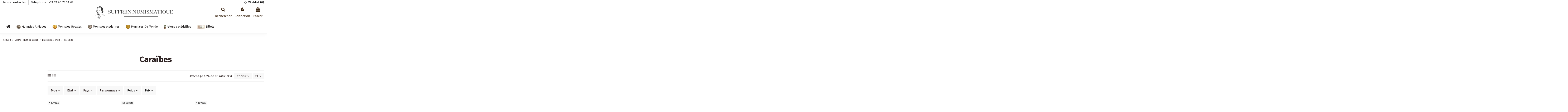

--- FILE ---
content_type: text/html; charset=utf-8
request_url: https://www.suffren-numismatique.com/91-caraibes
body_size: 24680
content:
<!doctype html>
<html lang="fr">

<head>
    
        
  <meta charset="utf-8">


  <meta http-equiv="x-ua-compatible" content="ie=edge">



  


  
  



  <title>Caraïbes</title>
  
    
  
  
    
  
  <meta name="description" content="">
  <meta name="keywords" content="">
    
      <link rel="canonical" href="https://www.suffren-numismatique.com/91-caraibes">
    

  
      

  
     <script type="application/ld+json">
 {
   "@context": "https://schema.org",
   "@type": "Organization",
   "name" : "Suffren Numismatique",
   "url" : "https://www.suffren-numismatique.com/"
       ,"logo": {
       "@type": "ImageObject",
       "url":"https://www.suffren-numismatique.com/img/logo-1658130957.jpg"
     }
    }
</script>

<script type="application/ld+json">
  {
    "@context": "https://schema.org",
    "@type": "WebPage",
    "isPartOf": {
      "@type": "WebSite",
      "url":  "https://www.suffren-numismatique.com/",
      "name": "Suffren Numismatique"
    },
    "name": "Caraïbes",
    "url":  "https://www.suffren-numismatique.com/91-caraibes"
  }
</script>


  <script type="application/ld+json">
    {
      "@context": "https://schema.org",
      "@type": "BreadcrumbList",
      "itemListElement": [
                  {
            "@type": "ListItem",
            "position": 1,
            "name": "Accueil",
            "item": "https://www.suffren-numismatique.com/"
          },              {
            "@type": "ListItem",
            "position": 2,
            "name": "Billets - Numismatique",
            "item": "https://www.suffren-numismatique.com/4-billets-numismatique-"
          },              {
            "@type": "ListItem",
            "position": 3,
            "name": "Billets du Monde",
            "item": "https://www.suffren-numismatique.com/24-billets-du-monde"
          },              {
            "@type": "ListItem",
            "position": 4,
            "name": "Caraïbes",
            "item": "https://www.suffren-numismatique.com/91-caraibes"
          }          ]
    }
  </script>


  

  
    <script type="application/ld+json">
  {
    "@context": "https://schema.org",
    "@type": "ItemList",
    "itemListElement": [
            {
        "@type": "ListItem",
        "position": 1,
        "name": "Bahamas 1 Dollar - Elisabeth II - 1974 - Remplacement - P.35",
        "url": "https://www.suffren-numismatique.com/caraibes/30225-bahamas-1-dollar-1974-sfb1008.html"
      },          {
        "@type": "ListItem",
        "position": 2,
        "name": "Bermudes 5 Dollars - Elisabeth II - 01-04-1978 - Remplacement - P.29a",
        "url": "https://www.suffren-numismatique.com/caraibes/30220-bermudes-elisabeth-ii-reine-dangleterre-et-du-commonwealth-5-dollars-1978-sfb1007.html"
      },          {
        "@type": "ListItem",
        "position": 3,
        "name": "Bahamas 50 Cents - Elisabeth II - Série 2001 - P.68",
        "url": "https://www.suffren-numismatique.com/caraibes/30218-bahamas-50-cents-2001-sfb1009.html"
      },          {
        "@type": "ListItem",
        "position": 4,
        "name": "Martinique 100 Francs - Marianne - 02-02-1944 - P.25",
        "url": "https://www.suffren-numismatique.com/billets-francais/29831-martinique-100-francs-1944-sfb893.html"
      },          {
        "@type": "ListItem",
        "position": 5,
        "name": "Martinique 1000 Francs - ND (1947-1949) - P.33",
        "url": "https://www.suffren-numismatique.com/caraibes/29801-martinique-1000-francs-1947-sfb854.html"
      },          {
        "@type": "ListItem",
        "position": 6,
        "name": "Guadeloupe 1000 Francs - ND (1947-1949) - P.37",
        "url": "https://www.suffren-numismatique.com/caraibes/29793-guadeloupe-1000-francs-1947-sfb853.html"
      },          {
        "@type": "ListItem",
        "position": 7,
        "name": "Guadeloupe 10 Francs - Marianne - ND (1944) - P.27",
        "url": "https://www.suffren-numismatique.com/caraibes/29790-guadeloupe-10-francs-1944-sfb848.html"
      },          {
        "@type": "ListItem",
        "position": 8,
        "name": "Guadeloupe 10 Francs - Marianne - ND (1944) - P.27",
        "url": "https://www.suffren-numismatique.com/caraibes/29788-guadeloupe-10-francs-1944-sfb847.html"
      },          {
        "@type": "ListItem",
        "position": 9,
        "name": "Guadeloupe 20 Francs - Marianne - ND (1944) - P.28",
        "url": "https://www.suffren-numismatique.com/caraibes/29787-guadeloupe-20-francs-1944-sfb849.html"
      },          {
        "@type": "ListItem",
        "position": 10,
        "name": "Martinique 5 Francs - Cabasson violet - ND (1934-45) - P.6",
        "url": "https://www.suffren-numismatique.com/caraibes/29786-martinique-5-francs-1934-sfb833.html"
      },          {
        "@type": "ListItem",
        "position": 11,
        "name": "Comores 50 Francs - Femme au chapeau - ND (1963) - P.2b",
        "url": "https://www.suffren-numismatique.com/billets-francais/29784-comores-50-francs-1870-sfb841.html"
      },          {
        "@type": "ListItem",
        "position": 12,
        "name": "Martinique 1 Franc - Chèque - ND (1870-1879) - P5A",
        "url": "https://www.suffren-numismatique.com/caraibes/29783-martinique-1-franc-1870-sfb840.html"
      },          {
        "@type": "ListItem",
        "position": 13,
        "name": "Guadeloupe 10 Francs - Marianne - ND (1944) - P.27",
        "url": "https://www.suffren-numismatique.com/caraibes/29782-guadeloupe-10-francs-1944-sfb844.html"
      },          {
        "@type": "ListItem",
        "position": 14,
        "name": "Guadeloupe 10 Francs - Marianne - ND (1944) - P.27",
        "url": "https://www.suffren-numismatique.com/caraibes/29781-guadeloupe-10-francs-1944-sfb846.html"
      },          {
        "@type": "ListItem",
        "position": 15,
        "name": "Martinique 25 Francs - ND (1930-45) - P.12",
        "url": "https://www.suffren-numismatique.com/caraibes/29779-martinique-25-francs-1930-sfb839.html"
      },          {
        "@type": "ListItem",
        "position": 16,
        "name": "Guadeloupe 5 Francs - Christophe Colomb - ND (1942) - P.21b",
        "url": "https://www.suffren-numismatique.com/caraibes/29778-guadeloupe-5-francs-1942-sfb842.html"
      },          {
        "@type": "ListItem",
        "position": 17,
        "name": "Martinique 5 Francs - Cabasson rouge - ND (1903-32) - P.6A",
        "url": "https://www.suffren-numismatique.com/caraibes/29777-martinique-5-francs-1903-sfb832.html"
      },          {
        "@type": "ListItem",
        "position": 18,
        "name": "Guadeloupe 10 Francs - Marianne - ND (1944) - P.27",
        "url": "https://www.suffren-numismatique.com/caraibes/29776-guadeloupe-10-francs-1944-sfb845.html"
      },          {
        "@type": "ListItem",
        "position": 19,
        "name": "Martinique 25 Francs - ND (1930-45) - P.12",
        "url": "https://www.suffren-numismatique.com/caraibes/29775-martinique-25-francs-1930-sfb838.html"
      },          {
        "@type": "ListItem",
        "position": 20,
        "name": "Martinique 5 Francs - Liberté - ND (1944) - P.16",
        "url": "https://www.suffren-numismatique.com/caraibes/29774-martinique-5-francs-1944-sfb835.html"
      },          {
        "@type": "ListItem",
        "position": 21,
        "name": "Martinique 5 Francs - Liberté - ND (1944) - P.16",
        "url": "https://www.suffren-numismatique.com/caraibes/29773-martinique-5-francs-1944-sfb836.html"
      },          {
        "@type": "ListItem",
        "position": 22,
        "name": "Guadeloupe 10 Francs - Marianne - ND (1944) - P.27",
        "url": "https://www.suffren-numismatique.com/caraibes/29771-guadeloupe-10-francs-1944-sfb843.html"
      },          {
        "@type": "ListItem",
        "position": 23,
        "name": "Martinique 25 Francs - Agriculture - ND (1943-45) - P.17",
        "url": "https://www.suffren-numismatique.com/caraibes/29769-martinique-25-francs-1943-sfb837.html"
      },          {
        "@type": "ListItem",
        "position": 24,
        "name": "Martinique 5 Francs - Liberté - ND (1944) - P.16",
        "url": "https://www.suffren-numismatique.com/caraibes/29768-martinique-5-francs-1944-sfb834.html"
      }        ]
  }
</script>


  
    
                
                            
        <link rel="next" href="https://www.suffren-numismatique.com/91-caraibes?page=2">  



    <meta property="og:title" content="Caraïbes"/>
    <meta property="og:url" content="https://www.suffren-numismatique.com/91-caraibes"/>
    <meta property="og:site_name" content="Suffren Numismatique"/>
    <meta property="og:description" content="">
    <meta property="og:type" content="website">


            
          <meta property="og:image" content="https://www.suffren-numismatique.com/img/logo-1658130957.jpg" />
    
    





      <meta name="viewport" content="initial-scale=1,user-scalable=no,maximum-scale=1,width=device-width">
  


  <meta name="theme-color" content="#ad0700">
  <meta name="msapplication-navbutton-color" content="#ad0700">


  <link rel="icon" type="image/vnd.microsoft.icon" href="https://www.suffren-numismatique.com/img/favicon.ico?1725517956">
  <link rel="shortcut icon" type="image/x-icon" href="https://www.suffren-numismatique.com/img/favicon.ico?1725517956">
    




    <link rel="stylesheet" href="https://www.suffren-numismatique.com/themes/warehouse/assets/css/theme.css" type="text/css" media="all">
  <link rel="stylesheet" href="https://www.suffren-numismatique.com/modules/eicaptcha/views/css/eicaptcha.css" type="text/css" media="all">
  <link rel="stylesheet" href="https://www.suffren-numismatique.com/themes/warehouse/modules/ps_facetedsearch/views/dist/front.css" type="text/css" media="all">
  <link rel="stylesheet" href="https://www.suffren-numismatique.com/modules/iqitcountdown/views/css/front.css" type="text/css" media="all">
  <link rel="stylesheet" href="https://www.suffren-numismatique.com/themes/warehouse/modules/productcomments/views/css/productcomments.css" type="text/css" media="all">
  <link rel="stylesheet" href="https://www.suffren-numismatique.com/modules/revsliderprestashop/public/assets/css/rs6.css" type="text/css" media="all">
  <link rel="stylesheet" href="https://www.suffren-numismatique.com/js/jquery/ui/themes/base/minified/jquery-ui.min.css" type="text/css" media="all">
  <link rel="stylesheet" href="https://www.suffren-numismatique.com/js/jquery/ui/themes/base/minified/jquery.ui.theme.min.css" type="text/css" media="all">
  <link rel="stylesheet" href="https://www.suffren-numismatique.com/js/jquery/plugins/fancybox/jquery.fancybox.css" type="text/css" media="all">
  <link rel="stylesheet" href="https://www.suffren-numismatique.com/themes/warehouse/modules/ph_simpleblog/views/css/ph_simpleblog-17.css" type="text/css" media="all">
  <link rel="stylesheet" href="https://www.suffren-numismatique.com/modules/ph_simpleblog/css/custom.css" type="text/css" media="all">
  <link rel="stylesheet" href="https://www.suffren-numismatique.com/modules/iqitelementor/views/css/frontend.min.css" type="text/css" media="all">
  <link rel="stylesheet" href="https://www.suffren-numismatique.com/modules/iqitextendedproduct/views/css/front.css" type="text/css" media="all">
  <link rel="stylesheet" href="https://www.suffren-numismatique.com/modules/iqitmegamenu/views/css/front.css" type="text/css" media="all">
  <link rel="stylesheet" href="https://www.suffren-numismatique.com/modules/iqitreviews/views/css/front.css" type="text/css" media="all">
  <link rel="stylesheet" href="https://www.suffren-numismatique.com/modules/iqitsizecharts/views/css/front.css" type="text/css" media="all">
  <link rel="stylesheet" href="https://www.suffren-numismatique.com/modules/iqitthemeeditor/views/css/custom_s_1.css" type="text/css" media="all">
  <link rel="stylesheet" href="https://www.suffren-numismatique.com/modules/iqitwishlist/views/css/front.css" type="text/css" media="all">
  <link rel="stylesheet" href="https://www.suffren-numismatique.com/modules/iqitmegamenu/views/css/iqitmegamenu_s_1.css" type="text/css" media="all">
  <link rel="stylesheet" href="https://www.suffren-numismatique.com/themes/warehouse/assets/css/custom.css" type="text/css" media="all">




<link rel="preload" as="font"
      href="https://www.suffren-numismatique.com/themes/warehouse/assets/css/font-awesome/fonts/fontawesome-webfont.woff?v=4.7.0"
      type="font/woff" crossorigin="anonymous">
<link rel="preload" as="font"
      href="https://www.suffren-numismatique.com/themes/warehouse/assets/css/font-awesome/fonts/fontawesome-webfont.woff2?v=4.7.0"
      type="font/woff2" crossorigin="anonymous">


<link  rel="preload stylesheet"  as="style" href="https://www.suffren-numismatique.com/themes/warehouse/assets/css/font-awesome/css/font-awesome-preload.css"
       type="text/css" crossorigin="anonymous">





  

  <script>
        var elementorFrontendConfig = {"isEditMode":"","stretchedSectionContainer":"","instagramToken":"","is_rtl":false,"ajax_csfr_token_url":"https:\/\/www.suffren-numismatique.com\/module\/iqitelementor\/Actions?process=handleCsfrToken&ajax=1"};
        var iqitTheme = {"rm_sticky":"0","rm_breakpoint":0,"op_preloader":"0","cart_style":"side","cart_confirmation":"modal","h_layout":"3","f_fixed":"","f_layout":"1","h_absolute":"0","h_sticky":"header","hw_width":"inherit","mm_content":null,"hm_submenu_width":"fullwidth-background","h_search_type":"box","pl_lazyload":true,"pl_infinity":true,"pl_rollover":true,"pl_crsl_autoplay":false,"pl_slider_ld":3,"pl_slider_d":3,"pl_slider_t":2,"pl_slider_p":2,"pp_thumbs":"bottom","pp_zoom":"inner","pp_image_layout":"carousel","pp_tabs":"section","pl_grid_qty":false};
        var iqitcountdown_days = "d.";
        var iqitextendedproduct = {"speed":"70","hook":"modal"};
        var iqitfdc_from = 0;
        var iqitmegamenu = {"sticky":"false","containerSelector":"#wrapper > .container"};
        var iqitreviews = [];
        var iqitwishlist = {"nbProducts":0};
        var prestashop = {"cart":{"products":[],"totals":{"total":{"type":"total","label":"Total","amount":0,"value":"0,00\u00a0\u20ac"},"total_including_tax":{"type":"total","label":"Total TTC","amount":0,"value":"0,00\u00a0\u20ac"},"total_excluding_tax":{"type":"total","label":"Total HT :","amount":0,"value":"0,00\u00a0\u20ac"}},"subtotals":{"products":{"type":"products","label":"Sous-total","amount":0,"value":"0,00\u00a0\u20ac"},"discounts":null,"shipping":{"type":"shipping","label":"Livraison","amount":0,"value":""},"tax":{"type":"tax","label":"Taxes incluses","amount":0,"value":"0,00\u00a0\u20ac"}},"products_count":0,"summary_string":"0 articles","vouchers":{"allowed":1,"added":[]},"discounts":[],"minimalPurchase":1,"minimalPurchaseRequired":"Un montant total de 1,00\u00a0\u20ac HT minimum est requis pour valider votre commande. Le montant actuel de votre commande est de 0,00\u00a0\u20ac HT."},"currency":{"id":1,"name":"Euro","iso_code":"EUR","iso_code_num":"978","sign":"\u20ac"},"customer":{"lastname":null,"firstname":null,"email":null,"birthday":null,"newsletter":null,"newsletter_date_add":null,"optin":null,"website":null,"company":null,"siret":null,"ape":null,"is_logged":false,"gender":{"type":null,"name":null},"addresses":[]},"country":{"id_zone":"9","id_currency":"0","call_prefix":"33","iso_code":"FR","active":"1","contains_states":"0","need_identification_number":"0","need_zip_code":"1","zip_code_format":"NNNNN","display_tax_label":"1","name":"France","id":8},"language":{"name":"Fran\u00e7ais (French)","iso_code":"fr","locale":"fr-FR","language_code":"fr","active":"1","is_rtl":"0","date_format_lite":"d\/m\/Y","date_format_full":"d\/m\/Y H:i:s","id":1},"page":{"title":"","canonical":"https:\/\/www.suffren-numismatique.com\/91-caraibes","meta":{"title":"Cara\u00efbes","description":"","keywords":"","robots":"index"},"page_name":"category","body_classes":{"lang-fr":true,"lang-rtl":false,"country-FR":true,"currency-EUR":true,"layout-left-column":true,"page-category":true,"tax-display-enabled":true,"page-customer-account":false,"category-id-91":true,"category-Cara\u00efbes":true,"category-id-parent-24":true,"category-depth-level-4":true},"admin_notifications":[],"password-policy":{"feedbacks":{"0":"Tr\u00e8s faible","1":"Faible","2":"Moyenne","3":"Fort","4":"Tr\u00e8s fort","Straight rows of keys are easy to guess":"Les suites de touches sur le clavier sont faciles \u00e0 deviner","Short keyboard patterns are easy to guess":"Les mod\u00e8les courts sur le clavier sont faciles \u00e0 deviner.","Use a longer keyboard pattern with more turns":"Utilisez une combinaison de touches plus longue et plus complexe.","Repeats like \"aaa\" are easy to guess":"Les r\u00e9p\u00e9titions (ex. : \"aaa\") sont faciles \u00e0 deviner.","Repeats like \"abcabcabc\" are only slightly harder to guess than \"abc\"":"Les r\u00e9p\u00e9titions (ex. : \"abcabcabc\") sont seulement un peu plus difficiles \u00e0 deviner que \"abc\".","Sequences like abc or 6543 are easy to guess":"Les s\u00e9quences (ex. : abc ou 6543) sont faciles \u00e0 deviner.","Recent years are easy to guess":"Les ann\u00e9es r\u00e9centes sont faciles \u00e0 deviner.","Dates are often easy to guess":"Les dates sont souvent faciles \u00e0 deviner.","This is a top-10 common password":"Ce mot de passe figure parmi les 10 mots de passe les plus courants.","This is a top-100 common password":"Ce mot de passe figure parmi les 100 mots de passe les plus courants.","This is a very common password":"Ceci est un mot de passe tr\u00e8s courant.","This is similar to a commonly used password":"Ce mot de passe est similaire \u00e0 un mot de passe couramment utilis\u00e9.","A word by itself is easy to guess":"Un mot seul est facile \u00e0 deviner.","Names and surnames by themselves are easy to guess":"Les noms et les surnoms seuls sont faciles \u00e0 deviner.","Common names and surnames are easy to guess":"Les noms et les pr\u00e9noms courants sont faciles \u00e0 deviner.","Use a few words, avoid common phrases":"Utilisez quelques mots, \u00e9vitez les phrases courantes.","No need for symbols, digits, or uppercase letters":"Pas besoin de symboles, de chiffres ou de majuscules.","Avoid repeated words and characters":"\u00c9viter de r\u00e9p\u00e9ter les mots et les caract\u00e8res.","Avoid sequences":"\u00c9viter les s\u00e9quences.","Avoid recent years":"\u00c9vitez les ann\u00e9es r\u00e9centes.","Avoid years that are associated with you":"\u00c9vitez les ann\u00e9es qui vous sont associ\u00e9es.","Avoid dates and years that are associated with you":"\u00c9vitez les dates et les ann\u00e9es qui vous sont associ\u00e9es.","Capitalization doesn't help very much":"Les majuscules ne sont pas tr\u00e8s utiles.","All-uppercase is almost as easy to guess as all-lowercase":"Un mot de passe tout en majuscules est presque aussi facile \u00e0 deviner qu'un mot de passe tout en minuscules.","Reversed words aren't much harder to guess":"Les mots invers\u00e9s ne sont pas beaucoup plus difficiles \u00e0 deviner.","Predictable substitutions like '@' instead of 'a' don't help very much":"Les substitutions pr\u00e9visibles comme '\"@\" au lieu de \"a\" n'aident pas beaucoup.","Add another word or two. Uncommon words are better.":"Ajoutez un autre mot ou deux. Pr\u00e9f\u00e9rez les mots peu courants."}}},"shop":{"name":"Suffren Numismatique","logo":"https:\/\/www.suffren-numismatique.com\/img\/logo-1658130957.jpg","stores_icon":"https:\/\/www.suffren-numismatique.com\/img\/logo_stores.png","favicon":"https:\/\/www.suffren-numismatique.com\/img\/favicon.ico"},"core_js_public_path":"\/themes\/","urls":{"base_url":"https:\/\/www.suffren-numismatique.com\/","current_url":"https:\/\/www.suffren-numismatique.com\/91-caraibes","shop_domain_url":"https:\/\/www.suffren-numismatique.com","img_ps_url":"https:\/\/www.suffren-numismatique.com\/img\/","img_cat_url":"https:\/\/www.suffren-numismatique.com\/img\/c\/","img_lang_url":"https:\/\/www.suffren-numismatique.com\/img\/l\/","img_prod_url":"https:\/\/www.suffren-numismatique.com\/img\/p\/","img_manu_url":"https:\/\/www.suffren-numismatique.com\/img\/m\/","img_sup_url":"https:\/\/www.suffren-numismatique.com\/img\/su\/","img_ship_url":"https:\/\/www.suffren-numismatique.com\/img\/s\/","img_store_url":"https:\/\/www.suffren-numismatique.com\/img\/st\/","img_col_url":"https:\/\/www.suffren-numismatique.com\/img\/co\/","img_url":"https:\/\/www.suffren-numismatique.com\/themes\/warehouse\/assets\/img\/","css_url":"https:\/\/www.suffren-numismatique.com\/themes\/warehouse\/assets\/css\/","js_url":"https:\/\/www.suffren-numismatique.com\/themes\/warehouse\/assets\/js\/","pic_url":"https:\/\/www.suffren-numismatique.com\/upload\/","theme_assets":"https:\/\/www.suffren-numismatique.com\/themes\/warehouse\/assets\/","theme_dir":"https:\/\/www.suffren-numismatique.com\/themes\/warehouse\/","pages":{"address":"https:\/\/www.suffren-numismatique.com\/adresse","addresses":"https:\/\/www.suffren-numismatique.com\/adresses","authentication":"https:\/\/www.suffren-numismatique.com\/authentification","manufacturer":"https:\/\/www.suffren-numismatique.com\/fabricants","cart":"https:\/\/www.suffren-numismatique.com\/panier","category":"https:\/\/www.suffren-numismatique.com\/index.php?controller=category","cms":"https:\/\/www.suffren-numismatique.com\/index.php?controller=cms","contact":"https:\/\/www.suffren-numismatique.com\/contactez-nous","discount":"https:\/\/www.suffren-numismatique.com\/bons-de-reduction","guest_tracking":"https:\/\/www.suffren-numismatique.com\/suivi-commande-invite","history":"https:\/\/www.suffren-numismatique.com\/historique-des-commandes","identity":"https:\/\/www.suffren-numismatique.com\/identite","index":"https:\/\/www.suffren-numismatique.com\/","my_account":"https:\/\/www.suffren-numismatique.com\/mon-compte","order_confirmation":"https:\/\/www.suffren-numismatique.com\/confirmation-commande","order_detail":"https:\/\/www.suffren-numismatique.com\/index.php?controller=order-detail","order_follow":"https:\/\/www.suffren-numismatique.com\/details-de-la-commande","order":"https:\/\/www.suffren-numismatique.com\/commande","order_return":"https:\/\/www.suffren-numismatique.com\/index.php?controller=order-return","order_slip":"https:\/\/www.suffren-numismatique.com\/avoirs","pagenotfound":"https:\/\/www.suffren-numismatique.com\/index.php?controller=pagenotfound","password":"https:\/\/www.suffren-numismatique.com\/mot-de-passe-oublie","pdf_invoice":"https:\/\/www.suffren-numismatique.com\/index.php?controller=pdf-invoice","pdf_order_return":"https:\/\/www.suffren-numismatique.com\/index.php?controller=pdf-order-return","pdf_order_slip":"https:\/\/www.suffren-numismatique.com\/index.php?controller=pdf-order-slip","prices_drop":"https:\/\/www.suffren-numismatique.com\/index.php?controller=prices-drop","product":"https:\/\/www.suffren-numismatique.com\/index.php?controller=product","registration":"https:\/\/www.suffren-numismatique.com\/index.php?controller=registration","search":"https:\/\/www.suffren-numismatique.com\/recherche","sitemap":"https:\/\/www.suffren-numismatique.com\/plan-du-site","stores":"https:\/\/www.suffren-numismatique.com\/magasins","supplier":"https:\/\/www.suffren-numismatique.com\/fournisseurs","new_products":"https:\/\/www.suffren-numismatique.com\/index.php?controller=new-products","brands":"https:\/\/www.suffren-numismatique.com\/fabricants","register":"https:\/\/www.suffren-numismatique.com\/index.php?controller=registration","order_login":"https:\/\/www.suffren-numismatique.com\/commande?login=1"},"alternative_langs":[],"actions":{"logout":"https:\/\/www.suffren-numismatique.com\/?mylogout="},"no_picture_image":{"bySize":{"small_default":{"url":"https:\/\/www.suffren-numismatique.com\/img\/p\/fr-default-small_default.jpg","width":98,"height":127},"cart_default":{"url":"https:\/\/www.suffren-numismatique.com\/img\/p\/fr-default-cart_default.jpg","width":125,"height":162},"home_default":{"url":"https:\/\/www.suffren-numismatique.com\/img\/p\/fr-default-home_default.jpg","width":236,"height":305},"large_default":{"url":"https:\/\/www.suffren-numismatique.com\/img\/p\/fr-default-large_default.jpg","width":381,"height":492},"medium_default":{"url":"https:\/\/www.suffren-numismatique.com\/img\/p\/fr-default-medium_default.jpg","width":452,"height":584},"thickbox_default":{"url":"https:\/\/www.suffren-numismatique.com\/img\/p\/fr-default-thickbox_default.jpg","width":1100,"height":1422}},"small":{"url":"https:\/\/www.suffren-numismatique.com\/img\/p\/fr-default-small_default.jpg","width":98,"height":127},"medium":{"url":"https:\/\/www.suffren-numismatique.com\/img\/p\/fr-default-large_default.jpg","width":381,"height":492},"large":{"url":"https:\/\/www.suffren-numismatique.com\/img\/p\/fr-default-thickbox_default.jpg","width":1100,"height":1422},"legend":""}},"configuration":{"display_taxes_label":true,"display_prices_tax_incl":true,"is_catalog":false,"show_prices":true,"opt_in":{"partner":true},"quantity_discount":{"type":"discount","label":"Remise sur prix unitaire"},"voucher_enabled":1,"return_enabled":0},"field_required":[],"breadcrumb":{"links":[{"title":"Accueil","url":"https:\/\/www.suffren-numismatique.com\/"},{"title":"Billets - Numismatique","url":"https:\/\/www.suffren-numismatique.com\/4-billets-numismatique-"},{"title":"Billets du Monde","url":"https:\/\/www.suffren-numismatique.com\/24-billets-du-monde"},{"title":"Cara\u00efbes","url":"https:\/\/www.suffren-numismatique.com\/91-caraibes"}],"count":4},"link":{"protocol_link":"https:\/\/","protocol_content":"https:\/\/"},"time":1768560557,"static_token":"0ec7c0143e3f5c08f95beeb153ca835c","token":"2bafb2391bd197a2111d81ffcc031f02","debug":false};
        var process_cart_url = "https:\/\/www.suffren-numismatique.com\/module\/wkwarehouses\/processactions";
        var txt_ok = "Ok";
      </script>



  <!-- START OF DOOFINDER SCRIPT -->
  <script>
    const dfLayerOptions = {
      installationId: "558b9fea-67f8-4d61-8a86-9fb5eaf7266c",
      zone: "eu1",
      language: "fr",
      currency: "EUR"
    };
    (function (l, a, y, e, r, s) {
      r = l.createElement(a); r.onload = e; r.async = 1; r.src = y;
      s = l.getElementsByTagName(a)[0]; s.parentNode.insertBefore(r, s);
    })(document, 'script', 'https://cdn.doofinder.com/livelayer/1/js/loader.min.js', function () {
      doofinderLoader.load(dfLayerOptions);
    });

    document.addEventListener('doofinder.cart.add', function(event) {

      const checkIfCartItemHasVariation = (cartObject) => {
        return (cartObject.item_id === cartObject.grouping_id) ? false : true;
      }

      /**
      * Returns only ID from string
      */
      const sanitizeVariationID = (variationID) => {
        return variationID.replace(/\D/g, "")
      }

      doofinderManageCart({
        cartURL          : "https://www.suffren-numismatique.com/panier",  //required for prestashop 1.7, in previous versions it will be empty.
        cartToken        : "0ec7c0143e3f5c08f95beeb153ca835c",
        productID        : checkIfCartItemHasVariation(event.detail) ? event.detail.grouping_id : event.detail.item_id,
        customizationID  : checkIfCartItemHasVariation(event.detail) ? sanitizeVariationID(event.detail.item_id) : 0,   // If there are no combinations, the value will be 0
        cuantity         : event.detail.amount,
      });
    });
  </script>
<!-- END OF DOOFINDER SCRIPT -->
<script type="text/javascript">
            //Recaptcha CallBack Function
            var onloadCallback = function() {
                //Fix captcha box issue in ps 1.7.7
                if ( ! document.getElementById("captcha-box")){
                        var container = document.createElement("div");
                        container.setAttribute("id","captcha-box");
                        if ( null !== document.querySelector(".form-fields") ){
                             document.querySelector(".form-fields").appendChild(container);
                        }
                }
                if ( document.getElementById("captcha-box")){
                    grecaptcha.render("captcha-box", {"theme" : "light", "sitekey" : "6LemINIpAAAAAEDipX0MXq7DjN7p_q-SxDdFdVzk"});
                } else {
                    console.warn("eicaptcha: unable to add captcha-box placeholder to display captcha ( not an error when form is submited sucessfully )");
                }
            };
            </script><script async src="https://www.googletagmanager.com/gtag/js?id=UA-110256623-1"></script>
<script>
  window.dataLayer = window.dataLayer || [];
  function gtag(){dataLayer.push(arguments);}
  gtag('js', new Date());
  gtag(
    'config',
    'UA-110256623-1',
    {
      'debug_mode':false
      , 'anonymize_ip': true                }
  );
</script>




    
    
    </head>

<body id="category" class="lang-fr country-fr currency-eur layout-left-column page-category tax-display-enabled category-id-91 category-caraibes category-id-parent-24 category-depth-level-4 body-desktop-header-style-w-3">


    




    


<main id="main-page-content"  >
    
            

    <header id="header" class="desktop-header-style-w-3">
        
            
  <div class="header-banner">
    
  </div>




            <nav class="header-nav">
        <div class="container">
    
        <div class="row justify-content-between">
            <div class="col col-auto col-md left-nav">
                                            <div class="block-iqitlinksmanager block-iqitlinksmanager-4 block-links-inline d-inline-block">
            <ul>
                                                            <li>
                            <a
                                    href="https://www.suffren-numismatique.com/contactez-nous"
                                                                        target="_blank" rel="noreferrer noopener"                            >
                                Nous contacter
                            </a>
                        </li>
                                                                                <li>
                            <a
                                    href="https://www.suffren-numismatique.com/content/16-nous-contacter"
                                                                        target="_blank" rel="noreferrer noopener"                            >
                                Téléphone : +33 02 40 73 34 62 
                            </a>
                        </li>
                                                </ul>
        </div>
    
            </div>
            <div class="col col-auto center-nav text-center">
                
             </div>
            <div class="col col-auto col-md right-nav text-right">
                <div class="d-inline-block">
    <a href="//www.suffren-numismatique.com/module/iqitwishlist/view">
        <i class="fa fa-heart-o fa-fw" aria-hidden="true"></i> Wishlist (<span
                id="iqitwishlist-nb"></span>)
    </a>
</div>

             </div>
        </div>

                        </div>
            </nav>
        



<div id="desktop-header" class="desktop-header-style-3">
    
            
<div class="header-top">
    <div id="desktop-header-container" class="container">
        <div class="row align-items-center">
                            <div class="col col-header-left">
                                        
                </div>
                <div class="col col-header-center text-center">
                    <div id="desktop_logo">
                        
  <a href="https://www.suffren-numismatique.com/">
    <img class="logo img-fluid"
         src="https://www.suffren-numismatique.com/img/logo-1658130957.jpg"
                  alt="Suffren Numismatique"
         width="3677"
         height="704"
    >
  </a>

                    </div>
                    
                </div>
                        <div class="col  col-header-right">
                <div class="row no-gutters justify-content-end">
                                            <div id="header-search-btn" class="col col-auto header-btn-w header-search-btn-w">
    <a data-toggle="dropdown" id="header-search-btn-drop"  class="header-btn header-search-btn" data-display="static">
        <i class="fa fa-search fa-fw icon" aria-hidden="true"></i>
        <span class="title">Rechercher</span>
    </a>
            <div class="dropdown-content dropdown-menu dropdown-search">
            
<!-- Block search module TOP -->
<div id="search_widget" class="search-widget" data-search-controller-url="https://www.suffren-numismatique.com/module/iqitsearch/searchiqit">
    <form method="get" action="https://www.suffren-numismatique.com/module/iqitsearch/searchiqit">
        <div class="input-group">
            <input type="text" name="s" value="" data-all-text="Show all results"
                   data-blog-text="Blog post"
                   data-product-text="Product"
                   data-brands-text="Marque"
                   autocomplete="off" autocorrect="off" autocapitalize="off" spellcheck="false"
                   placeholder="Search our catalog" class="form-control form-search-control" />
            <button type="submit" class="search-btn">
                <i class="fa fa-search"></i>
            </button>
        </div>
    </form>
</div>
<!-- /Block search module TOP -->

        </div>
    </div>
                    
                    
                                            <div id="header-user-btn" class="col col-auto header-btn-w header-user-btn-w">
            <a href="https://www.suffren-numismatique.com/authentification?back=https%3A%2F%2Fwww.suffren-numismatique.com%2F91-caraibes"
           title="Identifiez-vous"
           rel="nofollow" class="header-btn header-user-btn">
            <i class="fa fa-user fa-fw icon" aria-hidden="true"></i>
            <span class="title">Connexion</span>
        </a>
    </div>









                                        

                    

                                            
                                                    <div id="ps-shoppingcart-wrapper" class="col col-auto">
    <div id="ps-shoppingcart"
         class="header-btn-w header-cart-btn-w ps-shoppingcart side-cart">
         <div id="blockcart" class="blockcart cart-preview"
         data-refresh-url="//www.suffren-numismatique.com/module/ps_shoppingcart/ajax">
        <a id="cart-toogle" class="cart-toogle header-btn header-cart-btn" data-toggle="dropdown" data-display="static">
            <i class="fa fa-shopping-bag fa-fw icon" aria-hidden="true"><span class="cart-products-count-btn  d-none">0</span></i>
            <span class="info-wrapper">
            <span class="title">Panier</span>
            <span class="cart-toggle-details">
            <span class="text-faded cart-separator"> / </span>
                            Empty
                        </span>
            </span>
        </a>
        <div id="_desktop_blockcart-content" class="dropdown-menu-custom dropdown-menu">
    <div id="blockcart-content" class="blockcart-content" >
        <div class="cart-title">
            <span class="modal-title">Panier</span>
            <button type="button" id="js-cart-close" class="close">
                <span>×</span>
            </button>
            <hr>
        </div>
                    <span class="no-items">Il n'y a plus d'articles dans votre panier</span>
            </div>
</div> </div>




    </div>
</div>
                                                
                                    </div>
                
            </div>
            <div class="col-12">
                <div class="row">
                    
                </div>
            </div>
        </div>
    </div>
</div>
<div class="container iqit-megamenu-container"><div id="iqitmegamenu-wrapper" class="iqitmegamenu-wrapper iqitmegamenu-all">
	<div class="container container-iqitmegamenu">
		<div id="iqitmegamenu-horizontal" class="iqitmegamenu  clearfix" role="navigation">

						
			<nav id="cbp-hrmenu" class="cbp-hrmenu cbp-horizontal cbp-hrsub-narrow">
				<ul>
											<li id="cbp-hrmenu-tab-1"
							class="cbp-hrmenu-tab cbp-hrmenu-tab-1 cbp-onlyicon ">
							<a href="https://www.suffren-numismatique.com/" class="nav-link" 
										>
										

										<span class="cbp-tab-title"> <i
												class="icon fa fa-home cbp-mainlink-icon"></i>
											</span>
																			</a>
																</li>
												<li id="cbp-hrmenu-tab-14"
							class="cbp-hrmenu-tab cbp-hrmenu-tab-14  cbp-has-submeu">
							<a href="https://www.suffren-numismatique.com/190-monnaies-antiques" class="nav-link" 
										>
										

										<span class="cbp-tab-title">
											 <img src="/img/cms/titre_mo_gre.jpg" alt="Monnaies Antiques"
													class="cbp-mainlink-iicon" />Monnaies Antiques											<i class="fa fa-angle-down cbp-submenu-aindicator"></i></span>
																			</a>
																			<div class="cbp-hrsub col-12">
											<div class="cbp-hrsub-inner">
												<div class="container iqitmegamenu-submenu-container">
													
																																													




<div class="row menu_row menu-element  first_rows menu-element-id-1">
                

                                                




    <div class="col-1 cbp-menu-column cbp-menu-element menu-element-id-6 cbp-empty-column">
        <div class="cbp-menu-column-inner">
                        
                
                
            

            
            </div>    </div>
                                    




    <div class="col-3 cbp-menu-column cbp-menu-element menu-element-id-3 ">
        <div class="cbp-menu-column-inner">
                        
                
                
                    
                                                    <div class="row cbp-categories-row">
                                                                                                            <div class="col-12">
                                            <div class="cbp-category-link-w"><a href="https://www.suffren-numismatique.com/191-grecques"
                                                                                class="cbp-column-title nav-link cbp-category-title">Grecques</a>
                                                                                                                                            </div>
                                        </div>
                                                                                                                                                <div class="col-12">
                                            <div class="cbp-category-link-w"><a href="https://www.suffren-numismatique.com/192-gauloises"
                                                                                class="cbp-column-title nav-link cbp-category-title">Gauloises</a>
                                                                                                                                            </div>
                                        </div>
                                                                                                                                                <div class="col-12">
                                            <div class="cbp-category-link-w"><a href="https://www.suffren-numismatique.com/492-perse"
                                                                                class="cbp-column-title nav-link cbp-category-title">Perse</a>
                                                                                                                                            </div>
                                        </div>
                                                                                                </div>
                                            
                
            

            
            </div>    </div>
                                    




    <div class="col-4 cbp-menu-column cbp-menu-element menu-element-id-4 ">
        <div class="cbp-menu-column-inner">
                        
                
                
                    
                                                    <div class="row cbp-categories-row">
                                                                                                            <div class="col-12">
                                            <div class="cbp-category-link-w"><a href="https://www.suffren-numismatique.com/193-romaines"
                                                                                class="cbp-column-title nav-link cbp-category-title">Romaines</a>
                                                                                                                                                    
    <ul class="cbp-links cbp-category-tree"><li ><div class="cbp-category-link-w"><a href="https://www.suffren-numismatique.com/194-republicaines">Républicaines</a></div></li><li ><div class="cbp-category-link-w"><a href="https://www.suffren-numismatique.com/195-imperiales">Impériales</a></div></li><li ><div class="cbp-category-link-w"><a href="https://www.suffren-numismatique.com/196-provinciales">Provinciales</a></div></li></ul>

                                                                                            </div>
                                        </div>
                                                                                                </div>
                                            
                
            

            
            </div>    </div>
                                    




    <div class="col-4 cbp-menu-column cbp-menu-element menu-element-id-5 ">
        <div class="cbp-menu-column-inner">
                        
                
                
                    
                                                    <div class="row cbp-categories-row">
                                                                                                            <div class="col-12">
                                            <div class="cbp-category-link-w"><a href="https://www.suffren-numismatique.com/197-byzantines"
                                                                                class="cbp-column-title nav-link cbp-category-title">Byzantines</a>
                                                                                                                                            </div>
                                        </div>
                                                                                                                                                <div class="col-12">
                                            <div class="cbp-category-link-w"><a href="https://www.suffren-numismatique.com/198-monnaies-antiques-en-or"
                                                                                class="cbp-column-title nav-link cbp-category-title">Monnaies Antiques en Or</a>
                                                                                                                                            </div>
                                        </div>
                                                                                                                                                <div class="col-12">
                                            <div class="cbp-category-link-w"><a href="https://www.suffren-numismatique.com/502-autres-peuples"
                                                                                class="cbp-column-title nav-link cbp-category-title">Autres Peuples</a>
                                                                                                                                            </div>
                                        </div>
                                                                                                </div>
                                            
                
            

            
            </div>    </div>
                            
                </div>
																															




<div class="row menu_row menu-element  first_rows menu-element-id-7">
                

                                                




    <div class="col-4 cbp-menu-column cbp-menu-element menu-element-id-8 cbp-empty-column">
        <div class="cbp-menu-column-inner">
                        
                
                
            

            
            </div>    </div>
                                    




    <div class="col-4 cbp-menu-column cbp-menu-element menu-element-id-9 cbp-empty-column">
        <div class="cbp-menu-column-inner">
                        
                                                            <a href="https://www.suffren-numismatique.com/content/15-vous-souhaitez-vendre"
                           class="cbp-column-title nav-link">Vous souhaitez-vendre ? cliquez- ici ! </a>
                                    
                
            

            
            </div>    </div>
                                    




    <div class="col-4 cbp-menu-column cbp-menu-element menu-element-id-10 cbp-empty-column">
        <div class="cbp-menu-column-inner">
                        
                
                
            

            
            </div>    </div>
                            
                </div>
																													
																									</div>
											</div>
										</div>
																</li>
												<li id="cbp-hrmenu-tab-11"
							class="cbp-hrmenu-tab cbp-hrmenu-tab-11  cbp-has-submeu">
							<a href="https://www.suffren-numismatique.com/150-monnaies-royales" class="nav-link" 
										>
										

										<span class="cbp-tab-title">
											 <img src="/img/cms/titre_mo_mon.jpg" alt="Monnaies Royales"
													class="cbp-mainlink-iicon" />Monnaies Royales											<i class="fa fa-angle-down cbp-submenu-aindicator"></i></span>
																			</a>
																			<div class="cbp-hrsub col-12">
											<div class="cbp-hrsub-inner">
												<div class="container iqitmegamenu-submenu-container">
													
																																													




<div class="row menu_row menu-element  first_rows menu-element-id-1">
                

                                                




    <div class="col-4 cbp-menu-column cbp-menu-element menu-element-id-3 ">
        <div class="cbp-menu-column-inner">
                        
                
                
                    
                                                    <div class="row cbp-categories-row">
                                                                                                            <div class="col-12">
                                            <div class="cbp-category-link-w"><a href="https://www.suffren-numismatique.com/153-capetiens-987-1328"
                                                                                class="cbp-column-title nav-link cbp-category-title">Capétiens (987-1328)</a>
                                                                                                                                                    
    <ul class="cbp-links cbp-category-tree"><li ><div class="cbp-category-link-w"><a href="https://www.suffren-numismatique.com/158-hugues-capet">Hugues Capet</a></div></li><li ><div class="cbp-category-link-w"><a href="https://www.suffren-numismatique.com/159-robert-ii">Robert II</a></div></li><li ><div class="cbp-category-link-w"><a href="https://www.suffren-numismatique.com/160-henri-ier">Henri Ier</a></div></li><li ><div class="cbp-category-link-w"><a href="https://www.suffren-numismatique.com/161-philippe-ier">Philippe Ier</a></div></li><li ><div class="cbp-category-link-w"><a href="https://www.suffren-numismatique.com/162-louis-vi">Louis VI</a></div></li><li ><div class="cbp-category-link-w"><a href="https://www.suffren-numismatique.com/163-louis-vii">Louis VII</a></div></li><li ><div class="cbp-category-link-w"><a href="https://www.suffren-numismatique.com/164-philippe-ii">Philippe II</a></div></li><li ><div class="cbp-category-link-w"><a href="https://www.suffren-numismatique.com/165-louis-viii">Louis VIII</a></div></li><li ><div class="cbp-category-link-w"><a href="https://www.suffren-numismatique.com/166-louis-ix">Louis IX</a></div></li><li ><div class="cbp-category-link-w"><a href="https://www.suffren-numismatique.com/167-philippe-iii">Philippe III</a></div></li><li ><div class="cbp-category-link-w"><a href="https://www.suffren-numismatique.com/168-philippe-iv">Philippe IV</a></div></li><li ><div class="cbp-category-link-w"><a href="https://www.suffren-numismatique.com/169-louis-x">Louis X</a></div></li><li ><div class="cbp-category-link-w"><a href="https://www.suffren-numismatique.com/170-philippe-v">Philippe V</a></div></li><li ><div class="cbp-category-link-w"><a href="https://www.suffren-numismatique.com/171-charles-iv">Charles IV</a></div></li></ul>

                                                                                            </div>
                                        </div>
                                                                                                </div>
                                            
                
            

            
            </div>    </div>
                                    




    <div class="col-4 cbp-menu-column cbp-menu-element menu-element-id-4 ">
        <div class="cbp-menu-column-inner">
                        
                
                
                    
                                                    <div class="row cbp-categories-row">
                                                                                                            <div class="col-12">
                                            <div class="cbp-category-link-w"><a href="https://www.suffren-numismatique.com/154-valois-1328-1574"
                                                                                class="cbp-column-title nav-link cbp-category-title">Valois (1328-1574)</a>
                                                                                                                                                    
    <ul class="cbp-links cbp-category-tree"><li ><div class="cbp-category-link-w"><a href="https://www.suffren-numismatique.com/172-philippe-vi">Philippe VI</a></div></li><li ><div class="cbp-category-link-w"><a href="https://www.suffren-numismatique.com/173-edouard-iii">Edouard III</a></div></li><li ><div class="cbp-category-link-w"><a href="https://www.suffren-numismatique.com/174-jean-ii">Jean II</a></div></li><li ><div class="cbp-category-link-w"><a href="https://www.suffren-numismatique.com/487-charles-v">Charles V</a></div></li><li ><div class="cbp-category-link-w"><a href="https://www.suffren-numismatique.com/175-charles-vi">Charles VI</a></div></li><li ><div class="cbp-category-link-w"><a href="https://www.suffren-numismatique.com/176-charles-vii">Charles VII</a></div></li><li ><div class="cbp-category-link-w"><a href="https://www.suffren-numismatique.com/177-louis-xi">Louis XI</a></div></li><li ><div class="cbp-category-link-w"><a href="https://www.suffren-numismatique.com/178-charles-viii">Charles VIII</a></div></li><li ><div class="cbp-category-link-w"><a href="https://www.suffren-numismatique.com/179-louis-xii">Louis XII</a></div></li><li ><div class="cbp-category-link-w"><a href="https://www.suffren-numismatique.com/180-francois-ier">François Ier</a></div></li><li ><div class="cbp-category-link-w"><a href="https://www.suffren-numismatique.com/181-henri-ii">Henri II</a></div></li><li ><div class="cbp-category-link-w"><a href="https://www.suffren-numismatique.com/182-francois-ii">François II</a></div></li><li ><div class="cbp-category-link-w"><a href="https://www.suffren-numismatique.com/183-charles-ix">Charles IX</a></div></li><li ><div class="cbp-category-link-w"><a href="https://www.suffren-numismatique.com/184-henri-iii">Henri III</a></div></li></ul>

                                                                                            </div>
                                        </div>
                                                                                                </div>
                                            
                
            

            
            </div>    </div>
                                    




    <div class="col-4 cbp-menu-column cbp-menu-element menu-element-id-5 ">
        <div class="cbp-menu-column-inner">
                        
                
                
                    
                                                    <div class="row cbp-categories-row">
                                                                                                            <div class="col-12">
                                            <div class="cbp-category-link-w"><a href="https://www.suffren-numismatique.com/155-bourbons-1574-1792"
                                                                                class="cbp-column-title nav-link cbp-category-title">Bourbons (1574-1792)</a>
                                                                                                                                                    
    <ul class="cbp-links cbp-category-tree"><li ><div class="cbp-category-link-w"><a href="https://www.suffren-numismatique.com/489-charles-x-cardinal-de-bourbon">Charles X - Cardinal de Bourbon</a></div></li><li ><div class="cbp-category-link-w"><a href="https://www.suffren-numismatique.com/185-henri-iv">Henri IV</a></div></li><li ><div class="cbp-category-link-w"><a href="https://www.suffren-numismatique.com/186-louis-xiii">Louis XIII</a></div></li><li ><div class="cbp-category-link-w"><a href="https://www.suffren-numismatique.com/187-louis-xiv">Louis XIV</a></div></li><li ><div class="cbp-category-link-w"><a href="https://www.suffren-numismatique.com/188-louis-xv">Louis XV</a></div></li><li ><div class="cbp-category-link-w"><a href="https://www.suffren-numismatique.com/189-louis-xvi">Louis XVI</a></div></li></ul>

                                                                                            </div>
                                        </div>
                                                                                                                                                <div class="col-12">
                                            <div class="cbp-category-link-w"><a href="https://www.suffren-numismatique.com/156-feodales"
                                                                                class="cbp-column-title nav-link cbp-category-title">Féodales</a>
                                                                                                                                                    
    <ul class="cbp-links cbp-category-tree"><li ><div class="cbp-category-link-w"><a href="https://www.suffren-numismatique.com/485-bretonnes">Bretonnes</a></div></li></ul>

                                                                                            </div>
                                        </div>
                                                                                                                                                <div class="col-12">
                                            <div class="cbp-category-link-w"><a href="https://www.suffren-numismatique.com/151-monnaies-merovingiennes"
                                                                                class="cbp-column-title nav-link cbp-category-title">Monnaies Mérovingiennes</a>
                                                                                                                                            </div>
                                        </div>
                                                                                                                                                <div class="col-12">
                                            <div class="cbp-category-link-w"><a href="https://www.suffren-numismatique.com/152-carolingiennes"
                                                                                class="cbp-column-title nav-link cbp-category-title">Carolingiennes</a>
                                                                                                                                            </div>
                                        </div>
                                                                                                                                                <div class="col-12">
                                            <div class="cbp-category-link-w"><a href="https://www.suffren-numismatique.com/157-monnaies-royales-en-or"
                                                                                class="cbp-column-title nav-link cbp-category-title">Monnaies Royales en Or</a>
                                                                                                                                            </div>
                                        </div>
                                                                                                </div>
                                            
                
            

            
            </div>    </div>
                            
                </div>
																															




<div class="row menu_row menu-element  first_rows menu-element-id-7">
                

                                                




    <div class="col-4 cbp-menu-column cbp-menu-element menu-element-id-8 cbp-empty-column">
        <div class="cbp-menu-column-inner">
                        
                
                
            

            
            </div>    </div>
                                    




    <div class="col-4 cbp-menu-column cbp-menu-element menu-element-id-9 cbp-empty-column">
        <div class="cbp-menu-column-inner">
                        
                                                            <a href="https://www.suffren-numismatique.com/content/15-vous-souhaitez-vendre"
                           class="cbp-column-title nav-link">Vous souhaitez-vendre ? cliquez- ici ! </a>
                                    
                
            

            
            </div>    </div>
                                    




    <div class="col-4 cbp-menu-column cbp-menu-element menu-element-id-10 cbp-empty-column">
        <div class="cbp-menu-column-inner">
                        
                
                
            

            
            </div>    </div>
                            
                </div>
																													
																									</div>
											</div>
										</div>
																</li>
												<li id="cbp-hrmenu-tab-15"
							class="cbp-hrmenu-tab cbp-hrmenu-tab-15  cbp-has-submeu">
							<a href="https://www.suffren-numismatique.com/199-monnaies-modernes" class="nav-link" 
										>
										

										<span class="cbp-tab-title">
											 <img src="/img/cms/titre_mo_mod.jpg" alt="Monnaies Modernes"
													class="cbp-mainlink-iicon" />Monnaies Modernes											<i class="fa fa-angle-down cbp-submenu-aindicator"></i></span>
																			</a>
																			<div class="cbp-hrsub col-12">
											<div class="cbp-hrsub-inner">
												<div class="container iqitmegamenu-submenu-container">
													
																																													




<div class="row menu_row menu-element  first_rows menu-element-id-1">
                

                                                




    <div class="col-1 cbp-menu-column cbp-menu-element menu-element-id-6 cbp-empty-column">
        <div class="cbp-menu-column-inner">
                        
                
                
            

            
            </div>    </div>
                                    




    <div class="col-3 cbp-menu-column cbp-menu-element menu-element-id-3 ">
        <div class="cbp-menu-column-inner">
                        
                
                
                    
                                                    <div class="row cbp-categories-row">
                                                                                                            <div class="col-12">
                                            <div class="cbp-category-link-w"><a href="https://www.suffren-numismatique.com/483-periode-revolutionnaire-1789-1804"
                                                                                class="cbp-column-title nav-link cbp-category-title">Période révolutionnaire (1789-1804)</a>
                                                                                                                                            </div>
                                        </div>
                                                                                                                                                <div class="col-12">
                                            <div class="cbp-category-link-w"><a href="https://www.suffren-numismatique.com/453-1-centime"
                                                                                class="cbp-column-title nav-link cbp-category-title">1 Centime</a>
                                                                                                                                            </div>
                                        </div>
                                                                                                                                                <div class="col-12">
                                            <div class="cbp-category-link-w"><a href="https://www.suffren-numismatique.com/454-2-centimes"
                                                                                class="cbp-column-title nav-link cbp-category-title">2 Centimes</a>
                                                                                                                                            </div>
                                        </div>
                                                                                                                                                <div class="col-12">
                                            <div class="cbp-category-link-w"><a href="https://www.suffren-numismatique.com/455-5-centimes"
                                                                                class="cbp-column-title nav-link cbp-category-title">5 Centimes</a>
                                                                                                                                            </div>
                                        </div>
                                                                                                                                                <div class="col-12">
                                            <div class="cbp-category-link-w"><a href="https://www.suffren-numismatique.com/456-10-centimes"
                                                                                class="cbp-column-title nav-link cbp-category-title">10 Centimes</a>
                                                                                                                                            </div>
                                        </div>
                                                                                                                                                <div class="col-12">
                                            <div class="cbp-category-link-w"><a href="https://www.suffren-numismatique.com/457-20-centimes"
                                                                                class="cbp-column-title nav-link cbp-category-title">20 Centimes</a>
                                                                                                                                            </div>
                                        </div>
                                                                                                                                                <div class="col-12">
                                            <div class="cbp-category-link-w"><a href="https://www.suffren-numismatique.com/458-25-centimes"
                                                                                class="cbp-column-title nav-link cbp-category-title">25 Centimes</a>
                                                                                                                                            </div>
                                        </div>
                                                                                                </div>
                                            
                
            

            
            </div>    </div>
                                    




    <div class="col-4 cbp-menu-column cbp-menu-element menu-element-id-4 ">
        <div class="cbp-menu-column-inner">
                        
                
                
                    
                                                    <div class="row cbp-categories-row">
                                                                                                            <div class="col-12">
                                            <div class="cbp-category-link-w"><a href="https://www.suffren-numismatique.com/459-50-centimes"
                                                                                class="cbp-column-title nav-link cbp-category-title">50 Centimes</a>
                                                                                                                                            </div>
                                        </div>
                                                                                                                                                <div class="col-12">
                                            <div class="cbp-category-link-w"><a href="https://www.suffren-numismatique.com/460-1-franc"
                                                                                class="cbp-column-title nav-link cbp-category-title">1 Franc</a>
                                                                                                                                            </div>
                                        </div>
                                                                                                                                                <div class="col-12">
                                            <div class="cbp-category-link-w"><a href="https://www.suffren-numismatique.com/461-2-francs"
                                                                                class="cbp-column-title nav-link cbp-category-title">2 Francs</a>
                                                                                                                                            </div>
                                        </div>
                                                                                                                                                <div class="col-12">
                                            <div class="cbp-category-link-w"><a href="https://www.suffren-numismatique.com/462-5-francs"
                                                                                class="cbp-column-title nav-link cbp-category-title">5 Francs</a>
                                                                                                                                            </div>
                                        </div>
                                                                                                                                                <div class="col-12">
                                            <div class="cbp-category-link-w"><a href="https://www.suffren-numismatique.com/463-10-francs"
                                                                                class="cbp-column-title nav-link cbp-category-title">10 Francs</a>
                                                                                                                                            </div>
                                        </div>
                                                                                                                                                <div class="col-12">
                                            <div class="cbp-category-link-w"><a href="https://www.suffren-numismatique.com/464-20-francs"
                                                                                class="cbp-column-title nav-link cbp-category-title">20 Francs</a>
                                                                                                                                            </div>
                                        </div>
                                                                                                                                                <div class="col-12">
                                            <div class="cbp-category-link-w"><a href="https://www.suffren-numismatique.com/465-40-francs"
                                                                                class="cbp-column-title nav-link cbp-category-title">40 Francs</a>
                                                                                                                                            </div>
                                        </div>
                                                                                                </div>
                                            
                
            

            
            </div>    </div>
                                    




    <div class="col-4 cbp-menu-column cbp-menu-element menu-element-id-5 ">
        <div class="cbp-menu-column-inner">
                        
                
                
                    
                                                    <div class="row cbp-categories-row">
                                                                                                            <div class="col-12">
                                            <div class="cbp-category-link-w"><a href="https://www.suffren-numismatique.com/466-50-francs"
                                                                                class="cbp-column-title nav-link cbp-category-title">50 Francs</a>
                                                                                                                                            </div>
                                        </div>
                                                                                                                                                <div class="col-12">
                                            <div class="cbp-category-link-w"><a href="https://www.suffren-numismatique.com/467-100-francs"
                                                                                class="cbp-column-title nav-link cbp-category-title">100 Francs</a>
                                                                                                                                            </div>
                                        </div>
                                                                                                                                                <div class="col-12">
                                            <div class="cbp-category-link-w"><a href="https://www.suffren-numismatique.com/211-essais"
                                                                                class="cbp-column-title nav-link cbp-category-title">Essais</a>
                                                                                                                                            </div>
                                        </div>
                                                                                                                                                <div class="col-12">
                                            <div class="cbp-category-link-w"><a href="https://www.suffren-numismatique.com/212-monnaies-de-necessite"
                                                                                class="cbp-column-title nav-link cbp-category-title">Monnaies de nécessité</a>
                                                                                                                                            </div>
                                        </div>
                                                                                                                                                <div class="col-12">
                                            <div class="cbp-category-link-w"><a href="https://www.suffren-numismatique.com/213-monnaies-satiriques"
                                                                                class="cbp-column-title nav-link cbp-category-title">Monnaies satiriques</a>
                                                                                                                                            </div>
                                        </div>
                                                                                                                                                <div class="col-12">
                                            <div class="cbp-category-link-w"><a href="https://www.suffren-numismatique.com/214-monnaies-modernes-en-or"
                                                                                class="cbp-column-title nav-link cbp-category-title">Monnaies Modernes en Or</a>
                                                                                                                                            </div>
                                        </div>
                                                                                                </div>
                                            
                
            

            
            </div>    </div>
                            
                </div>
																															




<div class="row menu_row menu-element  first_rows menu-element-id-7">
                

                                                




    <div class="col-4 cbp-menu-column cbp-menu-element menu-element-id-8 cbp-empty-column">
        <div class="cbp-menu-column-inner">
                        
                
                
            

            
            </div>    </div>
                                    




    <div class="col-4 cbp-menu-column cbp-menu-element menu-element-id-9 cbp-empty-column">
        <div class="cbp-menu-column-inner">
                        
                                                            <a href="https://www.suffren-numismatique.com/content/15-vous-souhaitez-vendre"
                           class="cbp-column-title nav-link">Vous souhaitez-vendre ? cliquez- ici ! </a>
                                    
                
            

            
            </div>    </div>
                                    




    <div class="col-4 cbp-menu-column cbp-menu-element menu-element-id-10 cbp-empty-column">
        <div class="cbp-menu-column-inner">
                        
                
                
            

            
            </div>    </div>
                            
                </div>
																													
																									</div>
											</div>
										</div>
																</li>
												<li id="cbp-hrmenu-tab-16"
							class="cbp-hrmenu-tab cbp-hrmenu-tab-16  cbp-has-submeu">
							<a href="https://www.suffren-numismatique.com/215-monnaies-du-monde" class="nav-link" 
										>
										

										<span class="cbp-tab-title">
											 <img src="/img/cms/titre_mo_mer.jpg" alt="Monnaies Du Monde"
													class="cbp-mainlink-iicon" />Monnaies Du Monde											<i class="fa fa-angle-down cbp-submenu-aindicator"></i></span>
																			</a>
																			<div class="cbp-hrsub col-12">
											<div class="cbp-hrsub-inner">
												<div class="container iqitmegamenu-submenu-container">
													
																																													




<div class="row menu_row menu-element  first_rows menu-element-id-1">
                

                                                




    <div class="col-1 cbp-menu-column cbp-menu-element menu-element-id-6 cbp-empty-column">
        <div class="cbp-menu-column-inner">
                        
                
                
            

            
            </div>    </div>
                                    




    <div class="col-3 cbp-menu-column cbp-menu-element menu-element-id-3 ">
        <div class="cbp-menu-column-inner">
                        
                
                
                    
                                                    <div class="row cbp-categories-row">
                                                                                                            <div class="col-12">
                                            <div class="cbp-category-link-w"><a href="https://www.suffren-numismatique.com/216-colonies"
                                                                                class="cbp-column-title nav-link cbp-category-title">Colonies</a>
                                                                                                                                            </div>
                                        </div>
                                                                                                                                                <div class="col-12">
                                            <div class="cbp-category-link-w"><a href="https://www.suffren-numismatique.com/217-afrique"
                                                                                class="cbp-column-title nav-link cbp-category-title">Afrique</a>
                                                                                                                                            </div>
                                        </div>
                                                                                                                                                <div class="col-12">
                                            <div class="cbp-category-link-w"><a href="https://www.suffren-numismatique.com/218-ameriques"
                                                                                class="cbp-column-title nav-link cbp-category-title">Amériques</a>
                                                                                                                                                    
    <ul class="cbp-links cbp-category-tree"><li ><div class="cbp-category-link-w"><a href="https://www.suffren-numismatique.com/219-amerique-du-nord">Amérique du Nord</a></div></li><li ><div class="cbp-category-link-w"><a href="https://www.suffren-numismatique.com/220-amerique-du-sud">Amérique du Sud</a></div></li></ul>

                                                                                            </div>
                                        </div>
                                                                                                </div>
                                            
                
            

            
            </div>    </div>
                                    




    <div class="col-4 cbp-menu-column cbp-menu-element menu-element-id-4 ">
        <div class="cbp-menu-column-inner">
                        
                
                
                    
                                                    <div class="row cbp-categories-row">
                                                                                                            <div class="col-12">
                                            <div class="cbp-category-link-w"><a href="https://www.suffren-numismatique.com/221-asie"
                                                                                class="cbp-column-title nav-link cbp-category-title">Asie</a>
                                                                                                                                            </div>
                                        </div>
                                                                                                                                                <div class="col-12">
                                            <div class="cbp-category-link-w"><a href="https://www.suffren-numismatique.com/222-caraibes"
                                                                                class="cbp-column-title nav-link cbp-category-title">Caraïbes</a>
                                                                                                                                            </div>
                                        </div>
                                                                                                                                                <div class="col-12">
                                            <div class="cbp-category-link-w"><a href="https://www.suffren-numismatique.com/223-europe"
                                                                                class="cbp-column-title nav-link cbp-category-title">Europe</a>
                                                                                                                                                    
    <ul class="cbp-links cbp-category-tree"><li ><div class="cbp-category-link-w"><a href="https://www.suffren-numismatique.com/224-europe-de-l-est-centrale">Europe de l&#039;Est, centrale</a></div></li><li ><div class="cbp-category-link-w"><a href="https://www.suffren-numismatique.com/225-europe-du-nord">Europe du Nord</a></div></li><li ><div class="cbp-category-link-w"><a href="https://www.suffren-numismatique.com/226-europe-du-sud">Europe du Sud</a></div></li><li ><div class="cbp-category-link-w"><a href="https://www.suffren-numismatique.com/227-europe-de-l-ouest">Europe de l&#039;Ouest</a></div></li></ul>

                                                                                            </div>
                                        </div>
                                                                                                </div>
                                            
                
            

            
            </div>    </div>
                                    




    <div class="col-4 cbp-menu-column cbp-menu-element menu-element-id-5 ">
        <div class="cbp-menu-column-inner">
                        
                
                
                    
                                                    <div class="row cbp-categories-row">
                                                                                                            <div class="col-12">
                                            <div class="cbp-category-link-w"><a href="https://www.suffren-numismatique.com/228-moyen-orient"
                                                                                class="cbp-column-title nav-link cbp-category-title">Moyen-Orient</a>
                                                                                                                                            </div>
                                        </div>
                                                                                                                                                <div class="col-12">
                                            <div class="cbp-category-link-w"><a href="https://www.suffren-numismatique.com/229-oceanie"
                                                                                class="cbp-column-title nav-link cbp-category-title">Océanie</a>
                                                                                                                                            </div>
                                        </div>
                                                                                                                                                <div class="col-12">
                                            <div class="cbp-category-link-w"><a href="https://www.suffren-numismatique.com/230-monnaies-du-monde-en-or"
                                                                                class="cbp-column-title nav-link cbp-category-title">Monnaies du Monde en Or</a>
                                                                                                                                            </div>
                                        </div>
                                                                                                </div>
                                            
                
            

            
            </div>    </div>
                            
                </div>
																															




<div class="row menu_row menu-element  first_rows menu-element-id-7">
                

                                                




    <div class="col-4 cbp-menu-column cbp-menu-element menu-element-id-8 cbp-empty-column">
        <div class="cbp-menu-column-inner">
                        
                
                
            

            
            </div>    </div>
                                    




    <div class="col-4 cbp-menu-column cbp-menu-element menu-element-id-9 cbp-empty-column">
        <div class="cbp-menu-column-inner">
                        
                                                            <a href="https://www.suffren-numismatique.com/content/15-vous-souhaitez-vendre"
                           class="cbp-column-title nav-link">Vous souhaitez-vendre ? cliquez- ici ! </a>
                                    
                
            

            
            </div>    </div>
                                    




    <div class="col-4 cbp-menu-column cbp-menu-element menu-element-id-10 cbp-empty-column">
        <div class="cbp-menu-column-inner">
                        
                
                
            

            
            </div>    </div>
                            
                </div>
																													
																									</div>
											</div>
										</div>
																</li>
												<li id="cbp-hrmenu-tab-17"
							class="cbp-hrmenu-tab cbp-hrmenu-tab-17  cbp-has-submeu">
							<a href="https://www.suffren-numismatique.com/231-paranumismatique" class="nav-link" 
										>
										

										<span class="cbp-tab-title">
											 <img src="/img/cms/premiere-guerre-mondiale-medaille-1914-1918-2.png" alt="Jetons / Médailles"
													class="cbp-mainlink-iicon" />Jetons / Médailles											<i class="fa fa-angle-down cbp-submenu-aindicator"></i></span>
																			</a>
																			<div class="cbp-hrsub col-12">
											<div class="cbp-hrsub-inner">
												<div class="container iqitmegamenu-submenu-container">
													
																																													




<div class="row menu_row menu-element  first_rows menu-element-id-1">
                

                                                




    <div class="col-3 cbp-menu-column cbp-menu-element menu-element-id-2 ">
        <div class="cbp-menu-column-inner">
                        
                
                
                                            <a href="https://www.suffren-numismatique.com/235-jetons">                        <img src="/img/cms/Jetons.jpg" loading="lazy" class="img-fluid cbp-banner-image"
                                                               width="345" height="320"  />
                        </a>                    
                
            

            
            </div>    </div>
                                    




    <div class="col-3 cbp-menu-column cbp-menu-element menu-element-id-4 ">
        <div class="cbp-menu-column-inner">
                        
                
                
                                            <a href="https://www.suffren-numismatique.com/232-medailles-francaises">                        <img src="/img/cms/Medailles_fr.jpg" loading="lazy" class="img-fluid cbp-banner-image"
                                                               width="345" height="320"  />
                        </a>                    
                
            

            
            </div>    </div>
                                    




    <div class="col-3 cbp-menu-column cbp-menu-element menu-element-id-5 ">
        <div class="cbp-menu-column-inner">
                        
                
                
                                            <a href="https://www.suffren-numismatique.com/233-medailles-etrangeres">                        <img src="/img/cms/Medailles_etrangeres.jpg" loading="lazy" class="img-fluid cbp-banner-image"
                                                               width="345" height="320"  />
                        </a>                    
                
            

            
            </div>    </div>
                                    




    <div class="col-3 cbp-menu-column cbp-menu-element menu-element-id-6 ">
        <div class="cbp-menu-column-inner">
                        
                
                
                                            <a href="https://www.suffren-numismatique.com/234-medailles-militaires">                        <img src="/img/cms/Decorations_mili.jpg" loading="lazy" class="img-fluid cbp-banner-image"
                                                               width="345" height="320"  />
                        </a>                    
                
            

            
            </div>    </div>
                            
                </div>
																															




<div class="row menu_row menu-element  first_rows menu-element-id-7">
                

                                                




    <div class="col-4 cbp-menu-column cbp-menu-element menu-element-id-8 cbp-empty-column">
        <div class="cbp-menu-column-inner">
                        
                
                
            

            
            </div>    </div>
                                    




    <div class="col-4 cbp-menu-column cbp-menu-element menu-element-id-9 cbp-empty-column">
        <div class="cbp-menu-column-inner">
                        
                                                            <a href="https://www.suffren-numismatique.com/content/15-vous-souhaitez-vendre"
                           class="cbp-column-title nav-link">Vous souhaitez-vendre ? cliquez- ici ! </a>
                                    
                
            

            
            </div>    </div>
                                    




    <div class="col-4 cbp-menu-column cbp-menu-element menu-element-id-10 cbp-empty-column">
        <div class="cbp-menu-column-inner">
                        
                
                
            

            
            </div>    </div>
                            
                </div>
																													
																									</div>
											</div>
										</div>
																</li>
												<li id="cbp-hrmenu-tab-18"
							class="cbp-hrmenu-tab cbp-hrmenu-tab-18  cbp-has-submeu">
							<a href="https://www.suffren-numismatique.com/4-billets-numismatique-" class="nav-link" 
										>
										

										<span class="cbp-tab-title">
											 <img src="/img/cms/france-50-francs-ceres---25-04-1935---serie-a1462---spl-p-image-120233-grande.jpg" alt="Billets"
													class="cbp-mainlink-iicon" />Billets											<i class="fa fa-angle-down cbp-submenu-aindicator"></i></span>
																			</a>
																			<div class="cbp-hrsub col-12">
											<div class="cbp-hrsub-inner">
												<div class="container iqitmegamenu-submenu-container">
													
																																													




<div class="row menu_row menu-element  first_rows menu-element-id-1">
                

                                                




    <div class="col-1 cbp-menu-column cbp-menu-element menu-element-id-6 cbp-empty-column">
        <div class="cbp-menu-column-inner">
                        
                
                
            

            
            </div>    </div>
                                    




    <div class="col-3 cbp-menu-column cbp-menu-element menu-element-id-3 ">
        <div class="cbp-menu-column-inner">
                        
                
                
                    
                                                    <div class="row cbp-categories-row">
                                                                                                            <div class="col-12">
                                            <div class="cbp-category-link-w"><a href="https://www.suffren-numismatique.com/23-billets-francais"
                                                                                class="cbp-column-title nav-link cbp-category-title">Billets Français</a>
                                                                                                                                                    
    <ul class="cbp-links cbp-category-tree"><li ><div class="cbp-category-link-w"><a href="https://www.suffren-numismatique.com/72-5-francs">5 Francs</a></div></li><li ><div class="cbp-category-link-w"><a href="https://www.suffren-numismatique.com/73-10-francs">10 Francs</a></div></li><li ><div class="cbp-category-link-w"><a href="https://www.suffren-numismatique.com/74-20-francs">20 Francs</a></div></li><li ><div class="cbp-category-link-w"><a href="https://www.suffren-numismatique.com/75-50-francs">50 Francs</a></div></li><li ><div class="cbp-category-link-w"><a href="https://www.suffren-numismatique.com/76-100-francs">100 Francs</a></div></li><li ><div class="cbp-category-link-w"><a href="https://www.suffren-numismatique.com/77-200-francs">200 Francs</a></div></li><li ><div class="cbp-category-link-w"><a href="https://www.suffren-numismatique.com/78-500-francs">500 Francs</a></div></li><li ><div class="cbp-category-link-w"><a href="https://www.suffren-numismatique.com/79-1-000-francs">1 000 Francs</a></div></li><li ><div class="cbp-category-link-w"><a href="https://www.suffren-numismatique.com/80-5-000-francs">5 000 Francs</a></div></li><li ><div class="cbp-category-link-w"><a href="https://www.suffren-numismatique.com/81-10-000-francs">10 000 Francs</a></div></li><li ><div class="cbp-category-link-w"><a href="https://www.suffren-numismatique.com/82-autres">Autres</a></div></li></ul>

                                                                                            </div>
                                        </div>
                                                                                                </div>
                                            
                
            

            
            </div>    </div>
                                    




    <div class="col-4 cbp-menu-column cbp-menu-element menu-element-id-4 ">
        <div class="cbp-menu-column-inner">
                        
                
                
                    
                                                    <div class="row cbp-categories-row">
                                                                                                            <div class="col-12">
                                            <div class="cbp-category-link-w"><a href="https://www.suffren-numismatique.com/24-billets-du-monde"
                                                                                class="cbp-column-title nav-link cbp-category-title">Billets du Monde</a>
                                                                                                                                                    
    <ul class="cbp-links cbp-category-tree"><li  class="cbp-hrsub-haslevel2" ><div class="cbp-category-link-w"><a href="https://www.suffren-numismatique.com/83-afrique">Afrique</a>
    <ul class="cbp-hrsub-level2"><li ><div class="cbp-category-link-w"><a href="https://www.suffren-numismatique.com/84-afrique-du-nord">Afrique du Nord</a></div></li><li ><div class="cbp-category-link-w"><a href="https://www.suffren-numismatique.com/85-afrique-sub-saharienne">Afrique sub-saharienne</a></div></li><li ><div class="cbp-category-link-w"><a href="https://www.suffren-numismatique.com/86-afrique-australe">Afrique australe</a></div></li></ul>
</div></li><li  class="cbp-hrsub-haslevel2" ><div class="cbp-category-link-w"><a href="https://www.suffren-numismatique.com/87-ameriques">Amériques</a>
    <ul class="cbp-hrsub-level2"><li ><div class="cbp-category-link-w"><a href="https://www.suffren-numismatique.com/88-amerique-du-nord">Amérique du Nord</a></div></li><li ><div class="cbp-category-link-w"><a href="https://www.suffren-numismatique.com/89-amerique-du-sud-">Amérique du Sud </a></div></li></ul>
</div></li><li ><div class="cbp-category-link-w"><a href="https://www.suffren-numismatique.com/90-asie">Asie</a></div></li><li ><div class="cbp-category-link-w"><a href="https://www.suffren-numismatique.com/91-caraibes">Caraïbes</a></div></li><li  class="cbp-hrsub-haslevel2" ><div class="cbp-category-link-w"><a href="https://www.suffren-numismatique.com/92-europe">Europe</a>
    <ul class="cbp-hrsub-level2"><li ><div class="cbp-category-link-w"><a href="https://www.suffren-numismatique.com/93-europe-de-l-est-centrale-">Europe de l&#039;Est, centrale </a></div></li><li ><div class="cbp-category-link-w"><a href="https://www.suffren-numismatique.com/94-europe-du-nord">Europe du Nord</a></div></li><li ><div class="cbp-category-link-w"><a href="https://www.suffren-numismatique.com/95-europe-du-sud">Europe du Sud</a></div></li><li ><div class="cbp-category-link-w"><a href="https://www.suffren-numismatique.com/96-europe-de-l-ouest">Europe de l&#039;Ouest</a></div></li></ul>
</div></li><li ><div class="cbp-category-link-w"><a href="https://www.suffren-numismatique.com/97-moyen-orient">Moyen-Orient</a></div></li><li ><div class="cbp-category-link-w"><a href="https://www.suffren-numismatique.com/98-oceanie">Océanie</a></div></li><li ><div class="cbp-category-link-w"><a href="https://www.suffren-numismatique.com/99-lots">Lots</a></div></li></ul>

                                                                                            </div>
                                        </div>
                                                                                                </div>
                                            
                
            

            
            </div>    </div>
                                    




    <div class="col-4 cbp-menu-column cbp-menu-element menu-element-id-5 ">
        <div class="cbp-menu-column-inner">
                        
                
                
                    
                                                    <div class="row cbp-categories-row">
                                                                                                            <div class="col-12">
                                            <div class="cbp-category-link-w"><a href="https://www.suffren-numismatique.com/29-billets-de-necessite"
                                                                                class="cbp-column-title nav-link cbp-category-title">Billets de nécessité </a>
                                                                                                                                                    
    <ul class="cbp-links cbp-category-tree"><li ><div class="cbp-category-link-w"><a href="https://www.suffren-numismatique.com/493-necessite-francaise">Nécessité Française</a></div></li><li ><div class="cbp-category-link-w"><a href="https://www.suffren-numismatique.com/494-necessite-allemande">Nécessité Allemande</a></div></li><li ><div class="cbp-category-link-w"><a href="https://www.suffren-numismatique.com/495-autres-necessites">Autres Nécessités</a></div></li></ul>

                                                                                            </div>
                                        </div>
                                                                                                                                                <div class="col-12">
                                            <div class="cbp-category-link-w"><a href="https://www.suffren-numismatique.com/30-assignats"
                                                                                class="cbp-column-title nav-link cbp-category-title">Assignats</a>
                                                                                                                                                    
    <ul class="cbp-links cbp-category-tree"><li ><div class="cbp-category-link-w"><a href="https://www.suffren-numismatique.com/497-assignats-royaux">Assignats Royaux</a></div></li><li ><div class="cbp-category-link-w"><a href="https://www.suffren-numismatique.com/498-assignats-republicains">Assignats Républicains</a></div></li></ul>

                                                                                            </div>
                                        </div>
                                                                                                                                                <div class="col-12">
                                            <div class="cbp-category-link-w"><a href="https://www.suffren-numismatique.com/122-billets-du-tresor"
                                                                                class="cbp-column-title nav-link cbp-category-title">Billets du Trésor</a>
                                                                                                                                            </div>
                                        </div>
                                                                                                                                                                    </div>
                                            
                
            

            
            </div>    </div>
                            
                </div>
																															




<div class="row menu_row menu-element  first_rows menu-element-id-7">
                

                                                




    <div class="col-4 cbp-menu-column cbp-menu-element menu-element-id-8 cbp-empty-column">
        <div class="cbp-menu-column-inner">
                        
                
                
            

            
            </div>    </div>
                                    




    <div class="col-4 cbp-menu-column cbp-menu-element menu-element-id-9 cbp-empty-column">
        <div class="cbp-menu-column-inner">
                        
                                                            <a href="https://www.suffren-numismatique.com/content/15-vous-souhaitez-vendre"
                           class="cbp-column-title nav-link">Vous souhaitez-vendre ? cliquez- ici ! </a>
                                    
                
            

            
            </div>    </div>
                                    




    <div class="col-4 cbp-menu-column cbp-menu-element menu-element-id-10 cbp-empty-column">
        <div class="cbp-menu-column-inner">
                        
                
                
            

            
            </div>    </div>
                            
                </div>
																													
																									</div>
											</div>
										</div>
																</li>
											</ul>
				</nav>
			</div>
		</div>
		<div id="sticky-cart-wrapper"></div>
	</div>

		<div id="_desktop_iqitmegamenu-mobile">
		<div id="iqitmegamenu-mobile"
			class="mobile-menu js-mobile-menu  h-100  d-flex flex-column">

			<div class="mm-panel__header  mobile-menu__header-wrapper px-2 py-2">
				<div class="mobile-menu__header js-mobile-menu__header">

					<button type="button" class="mobile-menu__back-btn js-mobile-menu__back-btn btn">
						<span aria-hidden="true" class="fa fa-angle-left  align-middle mr-4"></span>
						<span class="mobile-menu__title js-mobile-menu__title paragraph-p1 align-middle"></span>
					</button>
					
				</div>
				<button type="button" class="btn btn-icon mobile-menu__close js-mobile-menu__close" aria-label="Close"
					data-toggle="dropdown">
					<span aria-hidden="true" class="fa fa-times"></span>
				</button>
			</div>

			<div class="position-relative mobile-menu__content flex-grow-1 mx-c16 my-c24 ">
				<ul
					class="position-absolute h-100  w-100  m-0 mm-panel__scroller mobile-menu__scroller px-4 py-4">
					<li class="mobile-menu__above-content"></li>
						
		
																	<li
										class="d-flex align-items-center mobile-menu__tab mobile-menu__tab--id-  js-mobile-menu__tab">
										<a class="flex-fill mobile-menu__link 
																				"  >
																						
											
											<span class="js-mobile-menu__tab-title">Home</span>

																					</a>
										
										
																														</li>
																	<li
										class="d-flex align-items-center mobile-menu__tab mobile-menu__tab--id-  js-mobile-menu__tab">
										<a class="flex-fill mobile-menu__link 
																				"  >
																						
											
											<span class="js-mobile-menu__tab-title">A la Une</span>

																					</a>
										
										
																														</li>
																	<li
										class="d-flex align-items-center mobile-menu__tab mobile-menu__tab--id-  js-mobile-menu__tab">
										<a class="flex-fill mobile-menu__link 
																				"  >
																						
											
											<span class="js-mobile-menu__tab-title">Monnaies Royales</span>

																					</a>
										
										
																														</li>
																	<li
										class="d-flex align-items-center mobile-menu__tab mobile-menu__tab--id-  js-mobile-menu__tab">
										<a class="flex-fill mobile-menu__link 
																				"  >
																						
											
											<span class="js-mobile-menu__tab-title">Monnaies Antiques</span>

																					</a>
										
										
																														</li>
																	<li
										class="d-flex align-items-center mobile-menu__tab mobile-menu__tab--id-  js-mobile-menu__tab">
										<a class="flex-fill mobile-menu__link 
																				"  >
																						
											
											<span class="js-mobile-menu__tab-title">Monnaies Modernes</span>

																					</a>
										
										
																														</li>
																	<li
										class="d-flex align-items-center mobile-menu__tab mobile-menu__tab--id-  js-mobile-menu__tab">
										<a class="flex-fill mobile-menu__link 
																				"  >
																						
											
											<span class="js-mobile-menu__tab-title">Monnaies du Monde</span>

																					</a>
										
										
																														</li>
																	<li
										class="d-flex align-items-center mobile-menu__tab mobile-menu__tab--id-  js-mobile-menu__tab">
										<a class="flex-fill mobile-menu__link 
																				"  >
																						
											
											<span class="js-mobile-menu__tab-title">Paranumismatique</span>

																					</a>
										
										
																														</li>
																	<li
										class="d-flex align-items-center mobile-menu__tab mobile-menu__tab--id-  js-mobile-menu__tab">
										<a class="flex-fill mobile-menu__link 
																				"  >
																						
											
											<span class="js-mobile-menu__tab-title">Billets - Numismatique</span>

																					</a>
										
										
																														</li>
																		<li class="mobile-menu__below-content"> </li>
				</ul>
			</div>

			<div class="js-top-menu-bottom mobile-menu__footer justify-content-between px-4 py-4">
				

			<div class="d-flex align-items-start mobile-menu__language-currency js-mobile-menu__language-currency">

			
									


<div class="mobile-menu__language-selector d-inline-block mr-4">
    Français
    <div class="mobile-menu__language-currency-dropdown">
        <ul>
                                             </ul>
    </div>
</div>							

			
									

<div class="mobile-menu__currency-selector d-inline-block">
    EUR     €    <div class="mobile-menu__language-currency-dropdown">
        <ul>
                                                </ul>
    </div>
</div>							

			</div>


			<div class="mobile-menu__user">
			<a href="https://www.suffren-numismatique.com/mon-compte" class="text-reset"><i class="fa fa-user" aria-hidden="true"></i>
				
									Connexion
								
			</a>
			</div>


			</div>
		</div>
	</div></div>


    </div>



    <div id="mobile-header" class="mobile-header-style-3">
                    <div class="container">
    <div class="mobile-main-bar">
        <div class="col-mobile-logo text-center">
            
  <a href="https://www.suffren-numismatique.com/">
    <img class="logo img-fluid"
         src="https://www.suffren-numismatique.com/img/logo-1658130957.jpg"
                  alt="Suffren Numismatique"
         width="3677"
         height="704"
    >
  </a>

        </div>
    </div>
</div>
<div id="mobile-header-sticky">
    <div class="mobile-buttons-bar">
        <div class="container">
            <div class="row no-gutters align-items-center row-mobile-buttons">
                <div class="col  col-mobile-btn col-mobile-btn-menu text-center col-mobile-menu-push">
                    <a class="m-nav-btn js-m-nav-btn-menu"  data-toggle="dropdown" data-display="static"><i class="fa fa-bars" aria-hidden="true"></i>
                        <span>Menu</span></a>
                    <div id="mobile_menu_click_overlay"></div>
                    <div id="_mobile_iqitmegamenu-mobile" class="text-left dropdown-menu-custom dropdown-menu"></div>
                </div>
                <div id="mobile-btn-search" class="col col-mobile-btn col-mobile-btn-search text-center">
                    <a class="m-nav-btn" data-toggle="dropdown" data-display="static"><i class="fa fa-search" aria-hidden="true"></i>
                        <span>Rechercher</span></a>
                    <div id="search-widget-mobile" class="dropdown-content dropdown-menu dropdown-mobile search-widget">
                        
                                                    
<!-- Block search module TOP -->
<form method="get" action="https://www.suffren-numismatique.com/module/iqitsearch/searchiqit">
    <div class="input-group">
        <input type="text" name="s" value=""
               placeholder="Rechercher"
               data-all-text="Show all results"
               data-blog-text="Blog post"
               data-product-text="Product"
               data-brands-text="Marque"
               autocomplete="off" autocorrect="off" autocapitalize="off" spellcheck="false"
               class="form-control form-search-control">
        <button type="submit" class="search-btn">
            <i class="fa fa-search"></i>
        </button>
    </div>
</form>
<!-- /Block search module TOP -->

                                                
                    </div>


                </div>
                <div class="col col-mobile-btn col-mobile-btn-account text-center">
                    <a href="https://www.suffren-numismatique.com/mon-compte" class="m-nav-btn"><i class="fa fa-user" aria-hidden="true"></i>
                        <span>     
                                                            Connexion
                                                        </span></a>
                </div>

                

                                <div class="col col-mobile-btn col-mobile-btn-cart ps-shoppingcart text-center side-cart">
                   <div id="mobile-cart-wrapper">
                    <a id="mobile-cart-toogle" class="m-nav-btn" data-display="static" data-toggle="dropdown"><i class="fa fa-shopping-bag mobile-bag-icon" aria-hidden="true"><span id="mobile-cart-products-count" class="cart-products-count cart-products-count-btn">
                                
                                                                    0
                                                                
                            </span></i>
                        <span>Panier</span></a>
                    <div id="_mobile_blockcart-content" class="dropdown-menu-custom dropdown-menu"></div>
                   </div>
                </div>
                            </div>
        </div>
    </div>
</div>            </div>



        
    </header>
    

    <section id="wrapper">
        
        

<nav data-depth="4" class="breadcrumb">
            <div class="container">
                <div class="row align-items-center">
                <div class="col">
                    <ol>
                        
                            


                                 
                                                                            <li>
                                            <a href="https://www.suffren-numismatique.com/"><span>Accueil</span></a>
                                        </li>
                                                                    

                            


                                 
                                                                            <li>
                                            <a href="https://www.suffren-numismatique.com/4-billets-numismatique-"><span>Billets - Numismatique</span></a>
                                        </li>
                                                                    

                            


                                 
                                                                            <li>
                                            <a href="https://www.suffren-numismatique.com/24-billets-du-monde"><span>Billets du Monde</span></a>
                                        </li>
                                                                    

                            


                                 
                                                                            <li>
                                            <span>Caraïbes</span>
                                        </li>
                                                                    

                                                    
                    </ol>
                </div>
                <div class="col col-auto"> </div>
            </div>
                    </div>
        </nav>


        <div id="inner-wrapper" class="container">
            
                
            
                
   <aside id="notifications">
        
        
        
      
  </aside>
              

            
                <div class="row">
            

                
 <div id="content-wrapper"
         class="js-content-wrapper left-column col-12 col-md-9 col-lg-10">
        
        
    <section id="main">
        
            <div id="js-product-list-header">

        <h1 class="h1 page-title"><span>Caraïbes</span></h1>

</div>

                            

                

                                                    
                
                
                    

        

        <section id="products">
                            
                    <div id="">
                        
<div id="js-active-search-filters" class="hide">
    </div>
                    </div>
                
                <div id="">
                    
                        <div id="js-product-list-top" class="products-selection">
    <div class="row align-items-center justify-content-between small-gutters">
                            
                                                                                                                                                                        
                            



        


    
                                                                                                                                                                                                                                                
                <div class="col view-switcher ">
                    <a href="https://www.suffren-numismatique.com/91-caraibes?productListView=grid" class="current js-search-link hidden-sm-down" data-button-action="change-list-view" data-view="grid"  rel="nofollow"><i class="fa fa-th" aria-hidden="true"></i></a>
                    <a href="https://www.suffren-numismatique.com/91-caraibes?productListView=list" class=" js-search-link hidden-sm-down" data-button-action="change-list-view" data-view="list"  rel="nofollow"><i class="fa fa-th-list" aria-hidden="true"></i></a>
                </div>

            

        
                    <div class="col col-auto">
            <span class="showing hidden-sm-down">
            Affichage 1-24 de 80 article(s)
            </span>
                
                    
<div class="products-sort-nb-dropdown products-sort-order dropdown">
    <a class="select-title expand-more form-control" rel="nofollow" data-toggle="dropdown" data-display="static" aria-haspopup="true" aria-expanded="false" aria-label="Trier par sélection ">
       <span class="select-title-name"> Choisir</span>
        <i class="fa fa-angle-down" aria-hidden="true"></i>
    </a>
    <div class="dropdown-menu">
                                <a
                    rel="nofollow"
                    href="https://www.suffren-numismatique.com/91-caraibes?order=product.sales.desc"
                    class="select-list dropdown-item js-search-link"
            >
                Ventes, ordre décroissant
            </a>
                                <a
                    rel="nofollow"
                    href="https://www.suffren-numismatique.com/91-caraibes?order=product.position.asc"
                    class="select-list dropdown-item js-search-link"
            >
                Pertinence
            </a>
                                <a
                    rel="nofollow"
                    href="https://www.suffren-numismatique.com/91-caraibes?order=product.name.asc"
                    class="select-list dropdown-item js-search-link"
            >
                Nom, A à Z
            </a>
                                <a
                    rel="nofollow"
                    href="https://www.suffren-numismatique.com/91-caraibes?order=product.name.desc"
                    class="select-list dropdown-item js-search-link"
            >
                Nom, Z à A
            </a>
                                <a
                    rel="nofollow"
                    href="https://www.suffren-numismatique.com/91-caraibes?order=product.price.asc"
                    class="select-list dropdown-item js-search-link"
            >
                Prix, croissant
            </a>
                                <a
                    rel="nofollow"
                    href="https://www.suffren-numismatique.com/91-caraibes?order=product.price.desc"
                    class="select-list dropdown-item js-search-link"
            >
                Prix, décroissant
            </a>
                                <a
                    rel="nofollow"
                    href="https://www.suffren-numismatique.com/91-caraibes?order=product.reference.asc"
                    class="select-list dropdown-item js-search-link"
            >
                Référence, A à Z
            </a>
                                <a
                    rel="nofollow"
                    href="https://www.suffren-numismatique.com/91-caraibes?order=product.reference.desc"
                    class="select-list dropdown-item js-search-link"
            >
                Référence, Z à A
            </a>
            </div>
</div>



<div class="products-sort-nb-dropdown products-nb-per-page dropdown">
    <a class="select-title expand-more form-control" rel="nofollow" data-toggle="dropdown" data-display="static" aria-haspopup="true" aria-expanded="false">
        24
        <i class="fa fa-angle-down" aria-hidden="true"></i>
    </a>
        <div class="dropdown-menu">
        <a
                rel="nofollow"
                href=" https://www.suffren-numismatique.com/91-caraibes?resultsPerPage=12"
                class="select-list dropdown-item js-search-link"
        >
            12
        </a>
        <a
                rel="nofollow"
                href=" https://www.suffren-numismatique.com/91-caraibes?resultsPerPage=24"
                class="select-list dropdown-item js-search-link"
        >
            24
        </a>
        <a
                rel="nofollow"
                href=" https://www.suffren-numismatique.com/91-caraibes?resultsPerPage=36"
                class="select-list dropdown-item js-search-link"
        >
            36
        </a>

        <a
                rel="nofollow"
                href=" https://www.suffren-numismatique.com/91-caraibes?resultsPerPage=99999"
                class="select-list dropdown-item js-search-link"
        >
            Show all
        </a>
     </div>
</div>

                
            </div>
            </div>
</div>

                    
                </div>

                
                                                               <div id="facets_search_center_dropdown">
                                                                <div id="facets_search_wrapper">
        <div id="search_filters_wrapper">
            <div id="search_filter_controls" class="hidden-md-up">
                <button data-search-url="" class="btn btn-secondary btn-sm js-search-filters-clear-all">
                        <i class="fa fa-times" aria-hidden="true"></i>Effacer tout
                </button>
                <button class="btn btn-primary btn-lg ok">
                    <i class="fa fa-filter" aria-hidden="true"></i>
                    ok
                </button>
            </div>
                        <div class="block block-facets">
                

      <div id="search_filters" class="dropdown-search-filters mt-4 mb-4">
      

          <aside class="facet clearfix facet-dropdown dropdown">
                                                                      


                  
            <ul id="facet_74107" class="">
              <li>
                  <div class="facet-dropdown dropdown">
                      <a class="form-control select-title expand-more" rel="nofollow" data-toggle="dropdown" data-display="static" aria-haspopup="true" aria-expanded="false">
                                        <span>
                                                                                                                                                                  Type
                                          </span>
                          <i class="fa fa-angle-down drop-icon" aria-hidden="true"></i>
                  </a>
                  <div class="dropdown-menu">
                    
                        <a
                          rel="nofollow"
                          href="https://www.suffren-numismatique.com/91-caraibes?q=Type-5+Francs"
                          class="select-list dropdown-item  search-link js-search-link"
                        >
                          5 Francs
                                                      (1)
                                                                              </a>

                    
                        <a
                          rel="nofollow"
                          href="https://www.suffren-numismatique.com/91-caraibes?q=Type-10+Francs"
                          class="select-list dropdown-item  search-link js-search-link"
                        >
                          10 Francs
                                                      (1)
                                                                              </a>

                                      </div>
                </div>
              </li>
            </ul>
          

              </aside>
          <aside class="facet clearfix facet-dropdown dropdown">
                                                    


                  
            <ul id="facet_66809" class="">
              <li>
                  <div class="facet-dropdown dropdown">
                      <a class="form-control select-title expand-more" rel="nofollow" data-toggle="dropdown" data-display="static" aria-haspopup="true" aria-expanded="false">
                                        <span>
                                                                                                                    Etat
                                          </span>
                          <i class="fa fa-angle-down drop-icon" aria-hidden="true"></i>
                  </a>
                  <div class="dropdown-menu">
                    
                        <a
                          rel="nofollow"
                          href="https://www.suffren-numismatique.com/91-caraibes?q=Etat-B%2B"
                          class="select-list dropdown-item  search-link js-search-link"
                        >
                          B+
                                                      (2)
                                                                              </a>

                                      </div>
                </div>
              </li>
            </ul>
          

              </aside>
          <aside class="facet clearfix facet-dropdown dropdown">
                                                                                                                                                                                                                                                                                                                                                                      


                  
            <ul id="facet_61739" class="">
              <li>
                  <div class="facet-dropdown dropdown">
                      <a class="form-control select-title expand-more" rel="nofollow" data-toggle="dropdown" data-display="static" aria-haspopup="true" aria-expanded="false">
                                        <span>
                                                                                                                                                                                                                                                                                                                                                                                                                                                                                                                                                                                                                                                                                                                                                                                                                                                                                                                                  Pays
                                          </span>
                          <i class="fa fa-angle-down drop-icon" aria-hidden="true"></i>
                  </a>
                  <div class="dropdown-menu">
                    
                        <a
                          rel="nofollow"
                          href="https://www.suffren-numismatique.com/91-caraibes?q=Pays-Antilles+Fran%C3%A7aises"
                          class="select-list dropdown-item  search-link js-search-link"
                        >
                          Antilles Françaises
                                                      (3)
                                                                              </a>

                    
                        <a
                          rel="nofollow"
                          href="https://www.suffren-numismatique.com/91-caraibes?q=Pays-ANTILLES+NEERLANDAISES"
                          class="select-list dropdown-item  search-link js-search-link"
                        >
                          ANTILLES NEERLANDAISES
                                                      (2)
                                                                              </a>

                    
                        <a
                          rel="nofollow"
                          href="https://www.suffren-numismatique.com/91-caraibes?q=Pays-BAHAMAS"
                          class="select-list dropdown-item  search-link js-search-link"
                        >
                          BAHAMAS
                                                      (7)
                                                                              </a>

                    
                        <a
                          rel="nofollow"
                          href="https://www.suffren-numismatique.com/91-caraibes?q=Pays-BARBADE"
                          class="select-list dropdown-item  search-link js-search-link"
                        >
                          BARBADE
                                                      (1)
                                                                              </a>

                    
                        <a
                          rel="nofollow"
                          href="https://www.suffren-numismatique.com/91-caraibes?q=Pays-BERMUDES"
                          class="select-list dropdown-item  search-link js-search-link"
                        >
                          BERMUDES
                                                      (2)
                                                                              </a>

                    
                        <a
                          rel="nofollow"
                          href="https://www.suffren-numismatique.com/91-caraibes?q=Pays-COMORES"
                          class="select-list dropdown-item  search-link js-search-link"
                        >
                          COMORES
                                                      (1)
                                                                              </a>

                    
                        <a
                          rel="nofollow"
                          href="https://www.suffren-numismatique.com/91-caraibes?q=Pays-COSTA+RICA"
                          class="select-list dropdown-item  search-link js-search-link"
                        >
                          COSTA RICA
                                                      (3)
                                                                              </a>

                    
                        <a
                          rel="nofollow"
                          href="https://www.suffren-numismatique.com/91-caraibes?q=Pays-CUBA"
                          class="select-list dropdown-item  search-link js-search-link"
                        >
                          CUBA
                                                      (1)
                                                                              </a>

                    
                        <a
                          rel="nofollow"
                          href="https://www.suffren-numismatique.com/91-caraibes?q=Pays-El+Salvador"
                          class="select-list dropdown-item  search-link js-search-link"
                        >
                          El Salvador
                                                      (2)
                                                                              </a>

                    
                        <a
                          rel="nofollow"
                          href="https://www.suffren-numismatique.com/91-caraibes?q=Pays-Etats+Cara%C3%AFbes+orientales"
                          class="select-list dropdown-item  search-link js-search-link"
                        >
                          Etats Caraïbes orientales
                                                      (1)
                                                                              </a>

                    
                        <a
                          rel="nofollow"
                          href="https://www.suffren-numismatique.com/91-caraibes?q=Pays-GUADELOUPE"
                          class="select-list dropdown-item  search-link js-search-link"
                        >
                          GUADELOUPE
                                                      (14)
                                                                              </a>

                    
                        <a
                          rel="nofollow"
                          href="https://www.suffren-numismatique.com/91-caraibes?q=Pays-HAITI"
                          class="select-list dropdown-item  search-link js-search-link"
                        >
                          HAITI
                                                      (8)
                                                                              </a>

                    
                        <a
                          rel="nofollow"
                          href="https://www.suffren-numismatique.com/91-caraibes?q=Pays-HONDURAS"
                          class="select-list dropdown-item  search-link js-search-link"
                        >
                          HONDURAS
                                                      (3)
                                                                              </a>

                    
                        <a
                          rel="nofollow"
                          href="https://www.suffren-numismatique.com/91-caraibes?q=Pays-JAMAIQUE"
                          class="select-list dropdown-item  search-link js-search-link"
                        >
                          JAMAIQUE
                                                      (8)
                                                                              </a>

                    
                        <a
                          rel="nofollow"
                          href="https://www.suffren-numismatique.com/91-caraibes?q=Pays-MARTINIQUE"
                          class="select-list dropdown-item  search-link js-search-link"
                        >
                          MARTINIQUE
                                                      (15)
                                                                              </a>

                    
                        <a
                          rel="nofollow"
                          href="https://www.suffren-numismatique.com/91-caraibes?q=Pays-NICARAGUA"
                          class="select-list dropdown-item  search-link js-search-link"
                        >
                          NICARAGUA
                                                      (3)
                                                                              </a>

                    
                        <a
                          rel="nofollow"
                          href="https://www.suffren-numismatique.com/91-caraibes?q=Pays-REPUBLIQUE+DOMINICAINE"
                          class="select-list dropdown-item  search-link js-search-link"
                        >
                          REPUBLIQUE DOMINICAINE
                                                      (5)
                                                                              </a>

                    
                        <a
                          rel="nofollow"
                          href="https://www.suffren-numismatique.com/91-caraibes?q=Pays-Trinidad+et+Tobago"
                          class="select-list dropdown-item  search-link js-search-link"
                        >
                          Trinidad et Tobago
                                                      (1)
                                                                              </a>

                                      </div>
                </div>
              </li>
            </ul>
          

              </aside>
          <aside class="facet clearfix facet-dropdown dropdown">
                                                    


                  
            <ul id="facet_96643" class="">
              <li>
                  <div class="facet-dropdown dropdown">
                      <a class="form-control select-title expand-more" rel="nofollow" data-toggle="dropdown" data-display="static" aria-haspopup="true" aria-expanded="false">
                                        <span>
                                                                                                                    Personnage
                                          </span>
                          <i class="fa fa-angle-down drop-icon" aria-hidden="true"></i>
                  </a>
                  <div class="dropdown-menu">
                    
                        <a
                          rel="nofollow"
                          href="https://www.suffren-numismatique.com/91-caraibes?q=Personnage-Elisabeth+II%2C+Reine+d%27Angleterre+et+du+Commonwealth"
                          class="select-list dropdown-item  search-link js-search-link"
                        >
                          Elisabeth II, Reine d&#039;Angleterre et du Commonwealth
                                                      (2)
                                                                              </a>

                                      </div>
                </div>
              </li>
            </ul>
          

              </aside>
          <aside class="facet clearfix facet-dropdown dropdown">
                    <h4 class="form-control facet-title facet-title-dropdown" type="button" data-toggle="dropdown" aria-haspopup="true" aria-expanded="false"><span>Poids</span> <i class="fa fa-angle-down drop-icon" aria-hidden="true"></i></h4>
                                                    


                  
                          <ul id="facet_9568"
                class="faceted-slider dropdown-menu dropdown-menu-facet"
                data-slider-min="0"
                data-slider-max="1"
                data-slider-id="9568"
                data-slider-values="null"
                data-slider-unit="kg"
                data-slider-label="Poids"
                data-slider-specifications="null"
                data-slider-encoded-url="https://www.suffren-numismatique.com/91-caraibes"
              >
                <li>
                  <p id="facet_label_9568">
                    0 kg - 1 kg
                  </p>

                  <div id="slider-range_9568"></div>
                </li>
              </ul>
                      
              </aside>
          <aside class="facet clearfix facet-dropdown dropdown">
                    <h4 class="form-control facet-title facet-title-dropdown" type="button" data-toggle="dropdown" aria-haspopup="true" aria-expanded="false"><span>Prix</span> <i class="fa fa-angle-down drop-icon" aria-hidden="true"></i></h4>
                                                    


                  
                          <ul id="facet_73848"
                class="faceted-slider dropdown-menu dropdown-menu-facet"
                data-slider-min="0"
                data-slider-max="350"
                data-slider-id="73848"
                data-slider-values="null"
                data-slider-unit="€"
                data-slider-label="Prix"
                data-slider-specifications="{&quot;symbol&quot;:[&quot;,&quot;,&quot;\u202f&quot;,&quot;;&quot;,&quot;%&quot;,&quot;-&quot;,&quot;+&quot;,&quot;E&quot;,&quot;\u00d7&quot;,&quot;\u2030&quot;,&quot;\u221e&quot;,&quot;NaN&quot;],&quot;currencyCode&quot;:&quot;EUR&quot;,&quot;currencySymbol&quot;:&quot;\u20ac&quot;,&quot;numberSymbols&quot;:[&quot;,&quot;,&quot;\u202f&quot;,&quot;;&quot;,&quot;%&quot;,&quot;-&quot;,&quot;+&quot;,&quot;E&quot;,&quot;\u00d7&quot;,&quot;\u2030&quot;,&quot;\u221e&quot;,&quot;NaN&quot;],&quot;positivePattern&quot;:&quot;#,##0.00\u00a0\u00a4&quot;,&quot;negativePattern&quot;:&quot;-#,##0.00\u00a0\u00a4&quot;,&quot;maxFractionDigits&quot;:2,&quot;minFractionDigits&quot;:2,&quot;groupingUsed&quot;:true,&quot;primaryGroupSize&quot;:3,&quot;secondaryGroupSize&quot;:3}"
                data-slider-encoded-url="https://www.suffren-numismatique.com/91-caraibes"
              >
                <li>
                  <p id="facet_label_73848">
                    0,00 € - 350,00 €
                  </p>

                  <div id="slider-range_73848"></div>
                </li>
              </ul>
                      
              </aside>
      </div>

            </div>
                    </div>
    </div>



                                                        
                        </div>
                                    
                <div id="">
                    
                        <div id="facets-loader-icon"><i class="fa fa-circle-o-notch fa-spin"></i></div>
                        <div id="js-product-list">
    <div class="products row products-grid">
                    
                                    
    <div class="js-product-miniature-wrapper js-product-miniature-wrapper-30225         col-6 col-md-6 col-lg-4 col-xl-4     ">
        <article
                class="product-miniature product-miniature-default product-miniature-grid product-miniature-layout-1 js-product-miniature"
                data-id-product="30225"
                data-id-product-attribute="0"

        >

                    
    
    <div class="thumbnail-container">
        <a href="https://www.suffren-numismatique.com/caraibes/30225-bahamas-1-dollar-1974-sfb1008.html" class="thumbnail product-thumbnail">

                            <picture>
                                                <img
                                                    data-src="https://www.suffren-numismatique.com/140124-home_default/bahamas-1-dollar-1974-sfb1008.jpg"
                            src="data:image/svg+xml,%3Csvg%20xmlns='http://www.w3.org/2000/svg'%20viewBox='0%200%20236%20305'%3E%3C/svg%3E"
                                                alt="Bahamas 1 dollar 1974"
                        data-full-size-image-url="https://www.suffren-numismatique.com/140124-thickbox_default/bahamas-1-dollar-1974-sfb1008.jpg"
                        width="236"
                        height="305"
                        class="img-fluid js-lazy-product-image lazy-product-image product-thumbnail-first  "
                >
                </picture>
                                                                                                                                                                            <picture>
                                                                                                <img
                                        src="data:image/svg+xml,%3Csvg%20xmlns='http://www.w3.org/2000/svg'%20viewBox='0%200%20236%20305'%3E%3C/svg%3E"
                                        data-src="https://www.suffren-numismatique.com/140125-home_default/bahamas-1-dollar-1974-sfb1008.jpg"
                                        width="236"
                                        height="305"
                                        alt="Bahamas 1 dollar 1974 2"
                                        class="img-fluid js-lazy-product-image lazy-product-image product-thumbnail-second"
                                >
                                </picture>
                                                                                
        </a>

        
            <ul class="product-flags js-product-flags">
                                                        <li class="product-flag new">Nouveau</li>
                            </ul>
        

                
            <div class="product-functional-buttons product-functional-buttons-bottom">
                <div class="product-functional-buttons-links">
                    <a href="#" class="btn-iqitwishlist-add js-iqitwishlist-add"  data-id-product="30225" data-id-product-attribute="0" data-token="0ec7c0143e3f5c08f95beeb153ca835c"
   data-url="//www.suffren-numismatique.com/module/iqitwishlist/actions" data-toggle="tooltip" title="Add to wishlist">
    <i class="fa fa-heart-o not-added" aria-hidden="true"></i> <i class="fa fa-heart added" aria-hidden="true"></i>
</a>

                    
                        <a class="js-quick-view-iqit" href="#" data-link-action="quickview" data-toggle="tooltip"
                           title="Aperçu rapide">
                            <i class="fa fa-eye" aria-hidden="true"></i></a>
                    
                </div>
            </div>
        
        
                
            <div class="product-availability d-block">
                
                    <span
                            class="badge  badge-success product-available mt-2">
                                        <i class="fa fa-check rtl-no-flip" aria-hidden="true"></i>
                                                     En stock
                                  </span>
                
            </div>
        
        
    </div>





<div class="product-description">
    
                    <div class="product-category-name text-muted">Caraïbes</div>    

    
        <h2 class="h3 product-title">
            <a href="https://www.suffren-numismatique.com/caraibes/30225-bahamas-1-dollar-1974-sfb1008.html">Bahamas 1 Dollar - Elisabeth II - 1974 - Remplacement - P.35</a>
        </h2>
    

    
                    <div class="product-brand text-muted"> <a href="https://www.suffren-numismatique.com/caraibes/30225-bahamas-1-dollar-1974-sfb1008.html">SUFFREN</a></div>    

    
                    <div class="product-reference text-muted"> <a href="https://www.suffren-numismatique.com/caraibes/30225-bahamas-1-dollar-1974-sfb1008.html">SFB1008</a></div>    

    
        



    

    
                    <div class="product-price-and-shipping">
                
                <a href="https://www.suffren-numismatique.com/caraibes/30225-bahamas-1-dollar-1974-sfb1008.html"> <span  class="product-price" content="20" aria-label="Prix">
                                                                            20,00 €
                                            </span></a>
                                
                
                
            </div>
            



    
            

    
        <div class="product-description-short text-muted">
            <a href="https://www.suffren-numismatique.com/caraibes/30225-bahamas-1-dollar-1974-sfb1008.html"></a>
        </div>
    


    
        <div class="product-add-cart js-product-add-cart-30225-0" >

                
            <form action="https://www.suffren-numismatique.com/panier" method="post">

            <input type="hidden" name="id_product" value="30225">

           
                <input type="hidden" name="token" value="0ec7c0143e3f5c08f95beeb153ca835c">
                <input type="hidden" name="id_product_attribute" value="0">
            <div class="input-group-add-cart">
                <input
                        type="number"
                        name="qty"
                        value="1"
                        class="form-control input-qty"
                        min="1"
                        max="1"                >

                <button
                        class="btn btn-product-list add-to-cart"
                        data-button-action="add-to-cart"
                        type="submit"
                                        ><i class="fa fa-shopping-bag fa-fw bag-icon"
                    aria-hidden="true"></i> <i class="fa fa-circle-o-notch fa-spin fa-fw spinner-icon" aria-hidden="true"></i> Ajouter au panier
                </button>
            </div>
        </form>
    </div>    

    
        
    

</div>
        
        
        

            
        </article>
    </div>

                            
                    
                                    
    <div class="js-product-miniature-wrapper js-product-miniature-wrapper-30220         col-6 col-md-6 col-lg-4 col-xl-4     ">
        <article
                class="product-miniature product-miniature-default product-miniature-grid product-miniature-layout-1 js-product-miniature"
                data-id-product="30220"
                data-id-product-attribute="0"

        >

                    
    
    <div class="thumbnail-container">
        <a href="https://www.suffren-numismatique.com/caraibes/30220-bermudes-elisabeth-ii-reine-dangleterre-et-du-commonwealth-5-dollars-1978-sfb1007.html" class="thumbnail product-thumbnail">

                            <picture>
                                                <img
                                                    data-src="https://www.suffren-numismatique.com/140114-home_default/bermudes-elisabeth-ii-reine-dangleterre-et-du-commonwealth-5-dollars-1978-sfb1007.jpg"
                            src="data:image/svg+xml,%3Csvg%20xmlns='http://www.w3.org/2000/svg'%20viewBox='0%200%20236%20305'%3E%3C/svg%3E"
                                                alt="Bermudes Elisabeth II"
                        data-full-size-image-url="https://www.suffren-numismatique.com/140114-thickbox_default/bermudes-elisabeth-ii-reine-dangleterre-et-du-commonwealth-5-dollars-1978-sfb1007.jpg"
                        width="236"
                        height="305"
                        class="img-fluid js-lazy-product-image lazy-product-image product-thumbnail-first  "
                >
                </picture>
                                                                                                                                                                            <picture>
                                                                                                <img
                                        src="data:image/svg+xml,%3Csvg%20xmlns='http://www.w3.org/2000/svg'%20viewBox='0%200%20236%20305'%3E%3C/svg%3E"
                                        data-src="https://www.suffren-numismatique.com/140115-home_default/bermudes-elisabeth-ii-reine-dangleterre-et-du-commonwealth-5-dollars-1978-sfb1007.jpg"
                                        width="236"
                                        height="305"
                                        alt="Bermudes Elisabeth II 2"
                                        class="img-fluid js-lazy-product-image lazy-product-image product-thumbnail-second"
                                >
                                </picture>
                                                                                
        </a>

        
            <ul class="product-flags js-product-flags">
                                                        <li class="product-flag new">Nouveau</li>
                            </ul>
        

                
            <div class="product-functional-buttons product-functional-buttons-bottom">
                <div class="product-functional-buttons-links">
                    <a href="#" class="btn-iqitwishlist-add js-iqitwishlist-add"  data-id-product="30220" data-id-product-attribute="0" data-token="0ec7c0143e3f5c08f95beeb153ca835c"
   data-url="//www.suffren-numismatique.com/module/iqitwishlist/actions" data-toggle="tooltip" title="Add to wishlist">
    <i class="fa fa-heart-o not-added" aria-hidden="true"></i> <i class="fa fa-heart added" aria-hidden="true"></i>
</a>

                    
                        <a class="js-quick-view-iqit" href="#" data-link-action="quickview" data-toggle="tooltip"
                           title="Aperçu rapide">
                            <i class="fa fa-eye" aria-hidden="true"></i></a>
                    
                </div>
            </div>
        
        
                
            <div class="product-availability d-block">
                
                    <span
                            class="badge  badge-success product-available mt-2">
                                        <i class="fa fa-check rtl-no-flip" aria-hidden="true"></i>
                                                     En stock
                                  </span>
                
            </div>
        
        
    </div>





<div class="product-description">
    
                    <div class="product-category-name text-muted">Caraïbes</div>    

    
        <h2 class="h3 product-title">
            <a href="https://www.suffren-numismatique.com/caraibes/30220-bermudes-elisabeth-ii-reine-dangleterre-et-du-commonwealth-5-dollars-1978-sfb1007.html">Bermudes 5 Dollars - Elisabeth II - 01-04-1978 - Remplacement - P.29a</a>
        </h2>
    

    
                    <div class="product-brand text-muted"> <a href="https://www.suffren-numismatique.com/caraibes/30220-bermudes-elisabeth-ii-reine-dangleterre-et-du-commonwealth-5-dollars-1978-sfb1007.html">SUFFREN</a></div>    

    
                    <div class="product-reference text-muted"> <a href="https://www.suffren-numismatique.com/caraibes/30220-bermudes-elisabeth-ii-reine-dangleterre-et-du-commonwealth-5-dollars-1978-sfb1007.html">SFB1007</a></div>    

    
        



    

    
                    <div class="product-price-and-shipping">
                
                <a href="https://www.suffren-numismatique.com/caraibes/30220-bermudes-elisabeth-ii-reine-dangleterre-et-du-commonwealth-5-dollars-1978-sfb1007.html"> <span  class="product-price" content="75" aria-label="Prix">
                                                                            75,00 €
                                            </span></a>
                                
                
                
            </div>
            



    
            

    
        <div class="product-description-short text-muted">
            <a href="https://www.suffren-numismatique.com/caraibes/30220-bermudes-elisabeth-ii-reine-dangleterre-et-du-commonwealth-5-dollars-1978-sfb1007.html"></a>
        </div>
    


    
        <div class="product-add-cart js-product-add-cart-30220-0" >

                
            <form action="https://www.suffren-numismatique.com/panier" method="post">

            <input type="hidden" name="id_product" value="30220">

           
                <input type="hidden" name="token" value="0ec7c0143e3f5c08f95beeb153ca835c">
                <input type="hidden" name="id_product_attribute" value="0">
            <div class="input-group-add-cart">
                <input
                        type="number"
                        name="qty"
                        value="1"
                        class="form-control input-qty"
                        min="1"
                        max="1"                >

                <button
                        class="btn btn-product-list add-to-cart"
                        data-button-action="add-to-cart"
                        type="submit"
                                        ><i class="fa fa-shopping-bag fa-fw bag-icon"
                    aria-hidden="true"></i> <i class="fa fa-circle-o-notch fa-spin fa-fw spinner-icon" aria-hidden="true"></i> Ajouter au panier
                </button>
            </div>
        </form>
    </div>    

    
        
    

</div>
        
        
        

            
        </article>
    </div>

                            
                    
                                    
    <div class="js-product-miniature-wrapper js-product-miniature-wrapper-30218         col-6 col-md-6 col-lg-4 col-xl-4     ">
        <article
                class="product-miniature product-miniature-default product-miniature-grid product-miniature-layout-1 js-product-miniature"
                data-id-product="30218"
                data-id-product-attribute="0"

        >

                    
    
    <div class="thumbnail-container">
        <a href="https://www.suffren-numismatique.com/caraibes/30218-bahamas-50-cents-2001-sfb1009.html" class="thumbnail product-thumbnail">

                            <picture>
                                                <img
                                                    data-src="https://www.suffren-numismatique.com/140110-home_default/bahamas-50-cents-2001-sfb1009.jpg"
                            src="data:image/svg+xml,%3Csvg%20xmlns='http://www.w3.org/2000/svg'%20viewBox='0%200%20236%20305'%3E%3C/svg%3E"
                                                alt="Bahamas 50 cents 2001"
                        data-full-size-image-url="https://www.suffren-numismatique.com/140110-thickbox_default/bahamas-50-cents-2001-sfb1009.jpg"
                        width="236"
                        height="305"
                        class="img-fluid js-lazy-product-image lazy-product-image product-thumbnail-first  "
                >
                </picture>
                                                                                                                                                                            <picture>
                                                                                                <img
                                        src="data:image/svg+xml,%3Csvg%20xmlns='http://www.w3.org/2000/svg'%20viewBox='0%200%20236%20305'%3E%3C/svg%3E"
                                        data-src="https://www.suffren-numismatique.com/140111-home_default/bahamas-50-cents-2001-sfb1009.jpg"
                                        width="236"
                                        height="305"
                                        alt="Bahamas 50 cents 2001 2"
                                        class="img-fluid js-lazy-product-image lazy-product-image product-thumbnail-second"
                                >
                                </picture>
                                                                                
        </a>

        
            <ul class="product-flags js-product-flags">
                                                        <li class="product-flag new">Nouveau</li>
                            </ul>
        

                
            <div class="product-functional-buttons product-functional-buttons-bottom">
                <div class="product-functional-buttons-links">
                    <a href="#" class="btn-iqitwishlist-add js-iqitwishlist-add"  data-id-product="30218" data-id-product-attribute="0" data-token="0ec7c0143e3f5c08f95beeb153ca835c"
   data-url="//www.suffren-numismatique.com/module/iqitwishlist/actions" data-toggle="tooltip" title="Add to wishlist">
    <i class="fa fa-heart-o not-added" aria-hidden="true"></i> <i class="fa fa-heart added" aria-hidden="true"></i>
</a>

                    
                        <a class="js-quick-view-iqit" href="#" data-link-action="quickview" data-toggle="tooltip"
                           title="Aperçu rapide">
                            <i class="fa fa-eye" aria-hidden="true"></i></a>
                    
                </div>
            </div>
        
        
                
            <div class="product-availability d-block">
                
                    <span
                            class="badge  badge-success product-available mt-2">
                                        <i class="fa fa-check rtl-no-flip" aria-hidden="true"></i>
                                                     En stock
                                  </span>
                
            </div>
        
        
    </div>





<div class="product-description">
    
                    <div class="product-category-name text-muted">Caraïbes</div>    

    
        <h2 class="h3 product-title">
            <a href="https://www.suffren-numismatique.com/caraibes/30218-bahamas-50-cents-2001-sfb1009.html">Bahamas 50 Cents - Elisabeth II - Série 2001 - P.68</a>
        </h2>
    

    
                    <div class="product-brand text-muted"> <a href="https://www.suffren-numismatique.com/caraibes/30218-bahamas-50-cents-2001-sfb1009.html">SUFFREN</a></div>    

    
                    <div class="product-reference text-muted"> <a href="https://www.suffren-numismatique.com/caraibes/30218-bahamas-50-cents-2001-sfb1009.html">SFB1009</a></div>    

    
        



    

    
                    <div class="product-price-and-shipping">
                
                <a href="https://www.suffren-numismatique.com/caraibes/30218-bahamas-50-cents-2001-sfb1009.html"> <span  class="product-price" content="5" aria-label="Prix">
                                                                            5,00 €
                                            </span></a>
                                
                
                
            </div>
            



    
            

    
        <div class="product-description-short text-muted">
            <a href="https://www.suffren-numismatique.com/caraibes/30218-bahamas-50-cents-2001-sfb1009.html"></a>
        </div>
    


    
        <div class="product-add-cart js-product-add-cart-30218-0" >

                
            <form action="https://www.suffren-numismatique.com/panier" method="post">

            <input type="hidden" name="id_product" value="30218">

           
                <input type="hidden" name="token" value="0ec7c0143e3f5c08f95beeb153ca835c">
                <input type="hidden" name="id_product_attribute" value="0">
            <div class="input-group-add-cart">
                <input
                        type="number"
                        name="qty"
                        value="1"
                        class="form-control input-qty"
                        min="1"
                        max="1"                >

                <button
                        class="btn btn-product-list add-to-cart"
                        data-button-action="add-to-cart"
                        type="submit"
                                        ><i class="fa fa-shopping-bag fa-fw bag-icon"
                    aria-hidden="true"></i> <i class="fa fa-circle-o-notch fa-spin fa-fw spinner-icon" aria-hidden="true"></i> Ajouter au panier
                </button>
            </div>
        </form>
    </div>    

    
        
    

</div>
        
        
        

            
        </article>
    </div>

                            
                    
                                    
    <div class="js-product-miniature-wrapper js-product-miniature-wrapper-29831         col-6 col-md-6 col-lg-4 col-xl-4     ">
        <article
                class="product-miniature product-miniature-default product-miniature-grid product-miniature-layout-1 js-product-miniature"
                data-id-product="29831"
                data-id-product-attribute="0"

        >

                    
    
    <div class="thumbnail-container">
        <a href="https://www.suffren-numismatique.com/billets-francais/29831-martinique-100-francs-1944-sfb893.html" class="thumbnail product-thumbnail">

                            <picture>
                                                <img
                                                    data-src="https://www.suffren-numismatique.com/139115-home_default/martinique-100-francs-1944-sfb893.jpg"
                            src="data:image/svg+xml,%3Csvg%20xmlns='http://www.w3.org/2000/svg'%20viewBox='0%200%20236%20305'%3E%3C/svg%3E"
                                                alt="Martinique 100 francs 1944"
                        data-full-size-image-url="https://www.suffren-numismatique.com/139115-thickbox_default/martinique-100-francs-1944-sfb893.jpg"
                        width="236"
                        height="305"
                        class="img-fluid js-lazy-product-image lazy-product-image product-thumbnail-first  "
                >
                </picture>
                                                                                                                                                                            <picture>
                                                                                                <img
                                        src="data:image/svg+xml,%3Csvg%20xmlns='http://www.w3.org/2000/svg'%20viewBox='0%200%20236%20305'%3E%3C/svg%3E"
                                        data-src="https://www.suffren-numismatique.com/139116-home_default/martinique-100-francs-1944-sfb893.jpg"
                                        width="236"
                                        height="305"
                                        alt="Martinique 100 francs 1944 2"
                                        class="img-fluid js-lazy-product-image lazy-product-image product-thumbnail-second"
                                >
                                </picture>
                                                                                
        </a>

        
            <ul class="product-flags js-product-flags">
                                                        <li class="product-flag new">Nouveau</li>
                            </ul>
        

                
            <div class="product-functional-buttons product-functional-buttons-bottom">
                <div class="product-functional-buttons-links">
                    <a href="#" class="btn-iqitwishlist-add js-iqitwishlist-add"  data-id-product="29831" data-id-product-attribute="0" data-token="0ec7c0143e3f5c08f95beeb153ca835c"
   data-url="//www.suffren-numismatique.com/module/iqitwishlist/actions" data-toggle="tooltip" title="Add to wishlist">
    <i class="fa fa-heart-o not-added" aria-hidden="true"></i> <i class="fa fa-heart added" aria-hidden="true"></i>
</a>

                    
                        <a class="js-quick-view-iqit" href="#" data-link-action="quickview" data-toggle="tooltip"
                           title="Aperçu rapide">
                            <i class="fa fa-eye" aria-hidden="true"></i></a>
                    
                </div>
            </div>
        
        
                
            <div class="product-availability d-block">
                
                    <span
                            class="badge  badge-success product-available mt-2">
                                        <i class="fa fa-check rtl-no-flip" aria-hidden="true"></i>
                                                     En stock
                                  </span>
                
            </div>
        
        
    </div>





<div class="product-description">
    
                    <div class="product-category-name text-muted">Billets Français</div>    

    
        <h2 class="h3 product-title">
            <a href="https://www.suffren-numismatique.com/billets-francais/29831-martinique-100-francs-1944-sfb893.html">Martinique 100 Francs - Marianne - 02-02-1944 - P.25</a>
        </h2>
    

    
                    <div class="product-brand text-muted"> <a href="https://www.suffren-numismatique.com/billets-francais/29831-martinique-100-francs-1944-sfb893.html">SUFFREN</a></div>    

    
                    <div class="product-reference text-muted"> <a href="https://www.suffren-numismatique.com/billets-francais/29831-martinique-100-francs-1944-sfb893.html">SFB893</a></div>    

    
        



    

    
                    <div class="product-price-and-shipping">
                
                <a href="https://www.suffren-numismatique.com/billets-francais/29831-martinique-100-francs-1944-sfb893.html"> <span  class="product-price" content="70" aria-label="Prix">
                                                                            70,00 €
                                            </span></a>
                                
                
                
            </div>
            



    
            

    
        <div class="product-description-short text-muted">
            <a href="https://www.suffren-numismatique.com/billets-francais/29831-martinique-100-francs-1944-sfb893.html"></a>
        </div>
    


    
        <div class="product-add-cart js-product-add-cart-29831-0" >

                
            <form action="https://www.suffren-numismatique.com/panier" method="post">

            <input type="hidden" name="id_product" value="29831">

           
                <input type="hidden" name="token" value="0ec7c0143e3f5c08f95beeb153ca835c">
                <input type="hidden" name="id_product_attribute" value="0">
            <div class="input-group-add-cart">
                <input
                        type="number"
                        name="qty"
                        value="1"
                        class="form-control input-qty"
                        min="1"
                        max="1"                >

                <button
                        class="btn btn-product-list add-to-cart"
                        data-button-action="add-to-cart"
                        type="submit"
                                        ><i class="fa fa-shopping-bag fa-fw bag-icon"
                    aria-hidden="true"></i> <i class="fa fa-circle-o-notch fa-spin fa-fw spinner-icon" aria-hidden="true"></i> Ajouter au panier
                </button>
            </div>
        </form>
    </div>    

    
        
    

</div>
        
        
        

            
        </article>
    </div>

                            
                    
                                    
    <div class="js-product-miniature-wrapper js-product-miniature-wrapper-29801         col-6 col-md-6 col-lg-4 col-xl-4     ">
        <article
                class="product-miniature product-miniature-default product-miniature-grid product-miniature-layout-1 js-product-miniature"
                data-id-product="29801"
                data-id-product-attribute="0"

        >

                    
    
    <div class="thumbnail-container">
        <a href="https://www.suffren-numismatique.com/caraibes/29801-martinique-1000-francs-1947-sfb854.html" class="thumbnail product-thumbnail">

                            <picture>
                                                <img
                                                    data-src="https://www.suffren-numismatique.com/139055-home_default/martinique-1000-francs-1947-sfb854.jpg"
                            src="data:image/svg+xml,%3Csvg%20xmlns='http://www.w3.org/2000/svg'%20viewBox='0%200%20236%20305'%3E%3C/svg%3E"
                                                alt="Martinique 1000 francs 1947"
                        data-full-size-image-url="https://www.suffren-numismatique.com/139055-thickbox_default/martinique-1000-francs-1947-sfb854.jpg"
                        width="236"
                        height="305"
                        class="img-fluid js-lazy-product-image lazy-product-image product-thumbnail-first  "
                >
                </picture>
                                                                                                                                                                            <picture>
                                                                                                <img
                                        src="data:image/svg+xml,%3Csvg%20xmlns='http://www.w3.org/2000/svg'%20viewBox='0%200%20236%20305'%3E%3C/svg%3E"
                                        data-src="https://www.suffren-numismatique.com/139056-home_default/martinique-1000-francs-1947-sfb854.jpg"
                                        width="236"
                                        height="305"
                                        alt="Martinique 1000 francs 1947 2"
                                        class="img-fluid js-lazy-product-image lazy-product-image product-thumbnail-second"
                                >
                                </picture>
                                                                                
        </a>

        
            <ul class="product-flags js-product-flags">
                                                        <li class="product-flag new">Nouveau</li>
                            </ul>
        

                
            <div class="product-functional-buttons product-functional-buttons-bottom">
                <div class="product-functional-buttons-links">
                    <a href="#" class="btn-iqitwishlist-add js-iqitwishlist-add"  data-id-product="29801" data-id-product-attribute="0" data-token="0ec7c0143e3f5c08f95beeb153ca835c"
   data-url="//www.suffren-numismatique.com/module/iqitwishlist/actions" data-toggle="tooltip" title="Add to wishlist">
    <i class="fa fa-heart-o not-added" aria-hidden="true"></i> <i class="fa fa-heart added" aria-hidden="true"></i>
</a>

                    
                        <a class="js-quick-view-iqit" href="#" data-link-action="quickview" data-toggle="tooltip"
                           title="Aperçu rapide">
                            <i class="fa fa-eye" aria-hidden="true"></i></a>
                    
                </div>
            </div>
        
        
                
            <div class="product-availability d-block">
                
                    <span
                            class="badge  badge-success product-available mt-2">
                                        <i class="fa fa-check rtl-no-flip" aria-hidden="true"></i>
                                                     En stock
                                  </span>
                
            </div>
        
        
    </div>





<div class="product-description">
    
                    <div class="product-category-name text-muted">Caraïbes</div>    

    
        <h2 class="h3 product-title">
            <a href="https://www.suffren-numismatique.com/caraibes/29801-martinique-1000-francs-1947-sfb854.html">Martinique 1000 Francs - ND (1947-1949) - P.33</a>
        </h2>
    

    
                    <div class="product-brand text-muted"> <a href="https://www.suffren-numismatique.com/caraibes/29801-martinique-1000-francs-1947-sfb854.html">SUFFREN</a></div>    

    
                    <div class="product-reference text-muted"> <a href="https://www.suffren-numismatique.com/caraibes/29801-martinique-1000-francs-1947-sfb854.html">SFB854</a></div>    

    
        



    

    
                    <div class="product-price-and-shipping">
                
                <a href="https://www.suffren-numismatique.com/caraibes/29801-martinique-1000-francs-1947-sfb854.html"> <span  class="product-price" content="120" aria-label="Prix">
                                                                            120,00 €
                                            </span></a>
                                
                
                
            </div>
            



    
            

    
        <div class="product-description-short text-muted">
            <a href="https://www.suffren-numismatique.com/caraibes/29801-martinique-1000-francs-1947-sfb854.html"></a>
        </div>
    


    
        <div class="product-add-cart js-product-add-cart-29801-0" >

                
            <form action="https://www.suffren-numismatique.com/panier" method="post">

            <input type="hidden" name="id_product" value="29801">

           
                <input type="hidden" name="token" value="0ec7c0143e3f5c08f95beeb153ca835c">
                <input type="hidden" name="id_product_attribute" value="0">
            <div class="input-group-add-cart">
                <input
                        type="number"
                        name="qty"
                        value="1"
                        class="form-control input-qty"
                        min="1"
                        max="1"                >

                <button
                        class="btn btn-product-list add-to-cart"
                        data-button-action="add-to-cart"
                        type="submit"
                                        ><i class="fa fa-shopping-bag fa-fw bag-icon"
                    aria-hidden="true"></i> <i class="fa fa-circle-o-notch fa-spin fa-fw spinner-icon" aria-hidden="true"></i> Ajouter au panier
                </button>
            </div>
        </form>
    </div>    

    
        
    

</div>
        
        
        

            
        </article>
    </div>

                            
                    
                                    
    <div class="js-product-miniature-wrapper js-product-miniature-wrapper-29793         col-6 col-md-6 col-lg-4 col-xl-4     ">
        <article
                class="product-miniature product-miniature-default product-miniature-grid product-miniature-layout-1 js-product-miniature"
                data-id-product="29793"
                data-id-product-attribute="0"

        >

                    
    
    <div class="thumbnail-container">
        <a href="https://www.suffren-numismatique.com/caraibes/29793-guadeloupe-1000-francs-1947-sfb853.html" class="thumbnail product-thumbnail">

                            <picture>
                                                <img
                                                    data-src="https://www.suffren-numismatique.com/139039-home_default/guadeloupe-1000-francs-1947-sfb853.jpg"
                            src="data:image/svg+xml,%3Csvg%20xmlns='http://www.w3.org/2000/svg'%20viewBox='0%200%20236%20305'%3E%3C/svg%3E"
                                                alt="Guadeloupe 1000 francs 1947"
                        data-full-size-image-url="https://www.suffren-numismatique.com/139039-thickbox_default/guadeloupe-1000-francs-1947-sfb853.jpg"
                        width="236"
                        height="305"
                        class="img-fluid js-lazy-product-image lazy-product-image product-thumbnail-first  "
                >
                </picture>
                                                                                                                                                                            <picture>
                                                                                                <img
                                        src="data:image/svg+xml,%3Csvg%20xmlns='http://www.w3.org/2000/svg'%20viewBox='0%200%20236%20305'%3E%3C/svg%3E"
                                        data-src="https://www.suffren-numismatique.com/139040-home_default/guadeloupe-1000-francs-1947-sfb853.jpg"
                                        width="236"
                                        height="305"
                                        alt="Guadeloupe 1000 francs 1947 2"
                                        class="img-fluid js-lazy-product-image lazy-product-image product-thumbnail-second"
                                >
                                </picture>
                                                                                
        </a>

        
            <ul class="product-flags js-product-flags">
                                                        <li class="product-flag new">Nouveau</li>
                            </ul>
        

                
            <div class="product-functional-buttons product-functional-buttons-bottom">
                <div class="product-functional-buttons-links">
                    <a href="#" class="btn-iqitwishlist-add js-iqitwishlist-add"  data-id-product="29793" data-id-product-attribute="0" data-token="0ec7c0143e3f5c08f95beeb153ca835c"
   data-url="//www.suffren-numismatique.com/module/iqitwishlist/actions" data-toggle="tooltip" title="Add to wishlist">
    <i class="fa fa-heart-o not-added" aria-hidden="true"></i> <i class="fa fa-heart added" aria-hidden="true"></i>
</a>

                    
                        <a class="js-quick-view-iqit" href="#" data-link-action="quickview" data-toggle="tooltip"
                           title="Aperçu rapide">
                            <i class="fa fa-eye" aria-hidden="true"></i></a>
                    
                </div>
            </div>
        
        
                
            <div class="product-availability d-block">
                
                    <span
                            class="badge  badge-success product-available mt-2">
                                        <i class="fa fa-check rtl-no-flip" aria-hidden="true"></i>
                                                     En stock
                                  </span>
                
            </div>
        
        
    </div>





<div class="product-description">
    
                    <div class="product-category-name text-muted">Caraïbes</div>    

    
        <h2 class="h3 product-title">
            <a href="https://www.suffren-numismatique.com/caraibes/29793-guadeloupe-1000-francs-1947-sfb853.html">Guadeloupe 1000 Francs - ND (1947-1949) - P.37</a>
        </h2>
    

    
                    <div class="product-brand text-muted"> <a href="https://www.suffren-numismatique.com/caraibes/29793-guadeloupe-1000-francs-1947-sfb853.html">SUFFREN</a></div>    

    
                    <div class="product-reference text-muted"> <a href="https://www.suffren-numismatique.com/caraibes/29793-guadeloupe-1000-francs-1947-sfb853.html">SFB853</a></div>    

    
        



    

    
                    <div class="product-price-and-shipping">
                
                <a href="https://www.suffren-numismatique.com/caraibes/29793-guadeloupe-1000-francs-1947-sfb853.html"> <span  class="product-price" content="350" aria-label="Prix">
                                                                            350,00 €
                                            </span></a>
                                
                
                
            </div>
            



    
            

    
        <div class="product-description-short text-muted">
            <a href="https://www.suffren-numismatique.com/caraibes/29793-guadeloupe-1000-francs-1947-sfb853.html"></a>
        </div>
    


    
        <div class="product-add-cart js-product-add-cart-29793-0" >

                
            <form action="https://www.suffren-numismatique.com/panier" method="post">

            <input type="hidden" name="id_product" value="29793">

           
                <input type="hidden" name="token" value="0ec7c0143e3f5c08f95beeb153ca835c">
                <input type="hidden" name="id_product_attribute" value="0">
            <div class="input-group-add-cart">
                <input
                        type="number"
                        name="qty"
                        value="1"
                        class="form-control input-qty"
                        min="1"
                        max="1"                >

                <button
                        class="btn btn-product-list add-to-cart"
                        data-button-action="add-to-cart"
                        type="submit"
                                        ><i class="fa fa-shopping-bag fa-fw bag-icon"
                    aria-hidden="true"></i> <i class="fa fa-circle-o-notch fa-spin fa-fw spinner-icon" aria-hidden="true"></i> Ajouter au panier
                </button>
            </div>
        </form>
    </div>    

    
        
    

</div>
        
        
        

            
        </article>
    </div>

                            
                    
                                    
    <div class="js-product-miniature-wrapper js-product-miniature-wrapper-29790         col-6 col-md-6 col-lg-4 col-xl-4     ">
        <article
                class="product-miniature product-miniature-default product-miniature-grid product-miniature-layout-1 js-product-miniature"
                data-id-product="29790"
                data-id-product-attribute="0"

        >

                    
    
    <div class="thumbnail-container">
        <a href="https://www.suffren-numismatique.com/caraibes/29790-guadeloupe-10-francs-1944-sfb848.html" class="thumbnail product-thumbnail">

                            <picture>
                                                <img
                                                    data-src="https://www.suffren-numismatique.com/139033-home_default/guadeloupe-10-francs-1944-sfb848.jpg"
                            src="data:image/svg+xml,%3Csvg%20xmlns='http://www.w3.org/2000/svg'%20viewBox='0%200%20236%20305'%3E%3C/svg%3E"
                                                alt="Guadeloupe 10 francs 1944"
                        data-full-size-image-url="https://www.suffren-numismatique.com/139033-thickbox_default/guadeloupe-10-francs-1944-sfb848.jpg"
                        width="236"
                        height="305"
                        class="img-fluid js-lazy-product-image lazy-product-image product-thumbnail-first  "
                >
                </picture>
                                                                                                                                                                            <picture>
                                                                                                <img
                                        src="data:image/svg+xml,%3Csvg%20xmlns='http://www.w3.org/2000/svg'%20viewBox='0%200%20236%20305'%3E%3C/svg%3E"
                                        data-src="https://www.suffren-numismatique.com/139034-home_default/guadeloupe-10-francs-1944-sfb848.jpg"
                                        width="236"
                                        height="305"
                                        alt="Guadeloupe 10 francs 1944 2"
                                        class="img-fluid js-lazy-product-image lazy-product-image product-thumbnail-second"
                                >
                                </picture>
                                                                                
        </a>

        
            <ul class="product-flags js-product-flags">
                                                        <li class="product-flag new">Nouveau</li>
                            </ul>
        

                
            <div class="product-functional-buttons product-functional-buttons-bottom">
                <div class="product-functional-buttons-links">
                    <a href="#" class="btn-iqitwishlist-add js-iqitwishlist-add"  data-id-product="29790" data-id-product-attribute="0" data-token="0ec7c0143e3f5c08f95beeb153ca835c"
   data-url="//www.suffren-numismatique.com/module/iqitwishlist/actions" data-toggle="tooltip" title="Add to wishlist">
    <i class="fa fa-heart-o not-added" aria-hidden="true"></i> <i class="fa fa-heart added" aria-hidden="true"></i>
</a>

                    
                        <a class="js-quick-view-iqit" href="#" data-link-action="quickview" data-toggle="tooltip"
                           title="Aperçu rapide">
                            <i class="fa fa-eye" aria-hidden="true"></i></a>
                    
                </div>
            </div>
        
        
                
            <div class="product-availability d-block">
                
                    <span
                            class="badge  badge-success product-available mt-2">
                                        <i class="fa fa-check rtl-no-flip" aria-hidden="true"></i>
                                                     En stock
                                  </span>
                
            </div>
        
        
    </div>





<div class="product-description">
    
                    <div class="product-category-name text-muted">Caraïbes</div>    

    
        <h2 class="h3 product-title">
            <a href="https://www.suffren-numismatique.com/caraibes/29790-guadeloupe-10-francs-1944-sfb848.html">Guadeloupe 10 Francs - Marianne - ND (1944) - P.27</a>
        </h2>
    

    
                    <div class="product-brand text-muted"> <a href="https://www.suffren-numismatique.com/caraibes/29790-guadeloupe-10-francs-1944-sfb848.html">SUFFREN</a></div>    

    
                    <div class="product-reference text-muted"> <a href="https://www.suffren-numismatique.com/caraibes/29790-guadeloupe-10-francs-1944-sfb848.html">SFB848</a></div>    

    
        



    

    
                    <div class="product-price-and-shipping">
                
                <a href="https://www.suffren-numismatique.com/caraibes/29790-guadeloupe-10-francs-1944-sfb848.html"> <span  class="product-price" content="25" aria-label="Prix">
                                                                            25,00 €
                                            </span></a>
                                
                
                
            </div>
            



    
            

    
        <div class="product-description-short text-muted">
            <a href="https://www.suffren-numismatique.com/caraibes/29790-guadeloupe-10-francs-1944-sfb848.html"></a>
        </div>
    


    
        <div class="product-add-cart js-product-add-cart-29790-0" >

                
            <form action="https://www.suffren-numismatique.com/panier" method="post">

            <input type="hidden" name="id_product" value="29790">

           
                <input type="hidden" name="token" value="0ec7c0143e3f5c08f95beeb153ca835c">
                <input type="hidden" name="id_product_attribute" value="0">
            <div class="input-group-add-cart">
                <input
                        type="number"
                        name="qty"
                        value="1"
                        class="form-control input-qty"
                        min="1"
                        max="1"                >

                <button
                        class="btn btn-product-list add-to-cart"
                        data-button-action="add-to-cart"
                        type="submit"
                                        ><i class="fa fa-shopping-bag fa-fw bag-icon"
                    aria-hidden="true"></i> <i class="fa fa-circle-o-notch fa-spin fa-fw spinner-icon" aria-hidden="true"></i> Ajouter au panier
                </button>
            </div>
        </form>
    </div>    

    
        
    

</div>
        
        
        

            
        </article>
    </div>

                            
                    
                                    
    <div class="js-product-miniature-wrapper js-product-miniature-wrapper-29788         col-6 col-md-6 col-lg-4 col-xl-4     ">
        <article
                class="product-miniature product-miniature-default product-miniature-grid product-miniature-layout-1 js-product-miniature"
                data-id-product="29788"
                data-id-product-attribute="0"

        >

                    
    
    <div class="thumbnail-container">
        <a href="https://www.suffren-numismatique.com/caraibes/29788-guadeloupe-10-francs-1944-sfb847.html" class="thumbnail product-thumbnail">

                            <picture>
                                                <img
                                                    data-src="https://www.suffren-numismatique.com/139029-home_default/guadeloupe-10-francs-1944-sfb847.jpg"
                            src="data:image/svg+xml,%3Csvg%20xmlns='http://www.w3.org/2000/svg'%20viewBox='0%200%20236%20305'%3E%3C/svg%3E"
                                                alt="Guadeloupe 10 francs 1944"
                        data-full-size-image-url="https://www.suffren-numismatique.com/139029-thickbox_default/guadeloupe-10-francs-1944-sfb847.jpg"
                        width="236"
                        height="305"
                        class="img-fluid js-lazy-product-image lazy-product-image product-thumbnail-first  "
                >
                </picture>
                                                                                                                                                                            <picture>
                                                                                                <img
                                        src="data:image/svg+xml,%3Csvg%20xmlns='http://www.w3.org/2000/svg'%20viewBox='0%200%20236%20305'%3E%3C/svg%3E"
                                        data-src="https://www.suffren-numismatique.com/139030-home_default/guadeloupe-10-francs-1944-sfb847.jpg"
                                        width="236"
                                        height="305"
                                        alt="Guadeloupe 10 francs 1944 2"
                                        class="img-fluid js-lazy-product-image lazy-product-image product-thumbnail-second"
                                >
                                </picture>
                                                                                
        </a>

        
            <ul class="product-flags js-product-flags">
                                                        <li class="product-flag new">Nouveau</li>
                            </ul>
        

                
            <div class="product-functional-buttons product-functional-buttons-bottom">
                <div class="product-functional-buttons-links">
                    <a href="#" class="btn-iqitwishlist-add js-iqitwishlist-add"  data-id-product="29788" data-id-product-attribute="0" data-token="0ec7c0143e3f5c08f95beeb153ca835c"
   data-url="//www.suffren-numismatique.com/module/iqitwishlist/actions" data-toggle="tooltip" title="Add to wishlist">
    <i class="fa fa-heart-o not-added" aria-hidden="true"></i> <i class="fa fa-heart added" aria-hidden="true"></i>
</a>

                    
                        <a class="js-quick-view-iqit" href="#" data-link-action="quickview" data-toggle="tooltip"
                           title="Aperçu rapide">
                            <i class="fa fa-eye" aria-hidden="true"></i></a>
                    
                </div>
            </div>
        
        
                
            <div class="product-availability d-block">
                
                    <span
                            class="badge  badge-success product-available mt-2">
                                        <i class="fa fa-check rtl-no-flip" aria-hidden="true"></i>
                                                     En stock
                                  </span>
                
            </div>
        
        
    </div>





<div class="product-description">
    
                    <div class="product-category-name text-muted">Caraïbes</div>    

    
        <h2 class="h3 product-title">
            <a href="https://www.suffren-numismatique.com/caraibes/29788-guadeloupe-10-francs-1944-sfb847.html">Guadeloupe 10 Francs - Marianne - ND (1944) - P.27</a>
        </h2>
    

    
                    <div class="product-brand text-muted"> <a href="https://www.suffren-numismatique.com/caraibes/29788-guadeloupe-10-francs-1944-sfb847.html">SUFFREN</a></div>    

    
                    <div class="product-reference text-muted"> <a href="https://www.suffren-numismatique.com/caraibes/29788-guadeloupe-10-francs-1944-sfb847.html">SFB847</a></div>    

    
        



    

    
                    <div class="product-price-and-shipping">
                
                <a href="https://www.suffren-numismatique.com/caraibes/29788-guadeloupe-10-francs-1944-sfb847.html"> <span  class="product-price" content="15" aria-label="Prix">
                                                                            15,00 €
                                            </span></a>
                                
                
                
            </div>
            



    
            

    
        <div class="product-description-short text-muted">
            <a href="https://www.suffren-numismatique.com/caraibes/29788-guadeloupe-10-francs-1944-sfb847.html"></a>
        </div>
    


    
        <div class="product-add-cart js-product-add-cart-29788-0" >

                
            <form action="https://www.suffren-numismatique.com/panier" method="post">

            <input type="hidden" name="id_product" value="29788">

           
                <input type="hidden" name="token" value="0ec7c0143e3f5c08f95beeb153ca835c">
                <input type="hidden" name="id_product_attribute" value="0">
            <div class="input-group-add-cart">
                <input
                        type="number"
                        name="qty"
                        value="1"
                        class="form-control input-qty"
                        min="1"
                        max="1"                >

                <button
                        class="btn btn-product-list add-to-cart"
                        data-button-action="add-to-cart"
                        type="submit"
                                        ><i class="fa fa-shopping-bag fa-fw bag-icon"
                    aria-hidden="true"></i> <i class="fa fa-circle-o-notch fa-spin fa-fw spinner-icon" aria-hidden="true"></i> Ajouter au panier
                </button>
            </div>
        </form>
    </div>    

    
        
    

</div>
        
        
        

            
        </article>
    </div>

                            
                    
                                    
    <div class="js-product-miniature-wrapper js-product-miniature-wrapper-29787         col-6 col-md-6 col-lg-4 col-xl-4     ">
        <article
                class="product-miniature product-miniature-default product-miniature-grid product-miniature-layout-1 js-product-miniature"
                data-id-product="29787"
                data-id-product-attribute="0"

        >

                    
    
    <div class="thumbnail-container">
        <a href="https://www.suffren-numismatique.com/caraibes/29787-guadeloupe-20-francs-1944-sfb849.html" class="thumbnail product-thumbnail">

                            <picture>
                                                <img
                                                    data-src="https://www.suffren-numismatique.com/139027-home_default/guadeloupe-20-francs-1944-sfb849.jpg"
                            src="data:image/svg+xml,%3Csvg%20xmlns='http://www.w3.org/2000/svg'%20viewBox='0%200%20236%20305'%3E%3C/svg%3E"
                                                alt="Guadeloupe 20 francs 1944"
                        data-full-size-image-url="https://www.suffren-numismatique.com/139027-thickbox_default/guadeloupe-20-francs-1944-sfb849.jpg"
                        width="236"
                        height="305"
                        class="img-fluid js-lazy-product-image lazy-product-image product-thumbnail-first  "
                >
                </picture>
                                                                                                                                                                            <picture>
                                                                                                <img
                                        src="data:image/svg+xml,%3Csvg%20xmlns='http://www.w3.org/2000/svg'%20viewBox='0%200%20236%20305'%3E%3C/svg%3E"
                                        data-src="https://www.suffren-numismatique.com/139028-home_default/guadeloupe-20-francs-1944-sfb849.jpg"
                                        width="236"
                                        height="305"
                                        alt="Guadeloupe 20 francs 1944 2"
                                        class="img-fluid js-lazy-product-image lazy-product-image product-thumbnail-second"
                                >
                                </picture>
                                                                                
        </a>

        
            <ul class="product-flags js-product-flags">
                                                        <li class="product-flag new">Nouveau</li>
                            </ul>
        

                
            <div class="product-functional-buttons product-functional-buttons-bottom">
                <div class="product-functional-buttons-links">
                    <a href="#" class="btn-iqitwishlist-add js-iqitwishlist-add"  data-id-product="29787" data-id-product-attribute="0" data-token="0ec7c0143e3f5c08f95beeb153ca835c"
   data-url="//www.suffren-numismatique.com/module/iqitwishlist/actions" data-toggle="tooltip" title="Add to wishlist">
    <i class="fa fa-heart-o not-added" aria-hidden="true"></i> <i class="fa fa-heart added" aria-hidden="true"></i>
</a>

                    
                        <a class="js-quick-view-iqit" href="#" data-link-action="quickview" data-toggle="tooltip"
                           title="Aperçu rapide">
                            <i class="fa fa-eye" aria-hidden="true"></i></a>
                    
                </div>
            </div>
        
        
                
            <div class="product-availability d-block">
                
                    <span
                            class="badge  badge-success product-available mt-2">
                                        <i class="fa fa-check rtl-no-flip" aria-hidden="true"></i>
                                                     En stock
                                  </span>
                
            </div>
        
        
    </div>





<div class="product-description">
    
                    <div class="product-category-name text-muted">Caraïbes</div>    

    
        <h2 class="h3 product-title">
            <a href="https://www.suffren-numismatique.com/caraibes/29787-guadeloupe-20-francs-1944-sfb849.html">Guadeloupe 20 Francs - Marianne - ND (1944) - P.28</a>
        </h2>
    

    
                    <div class="product-brand text-muted"> <a href="https://www.suffren-numismatique.com/caraibes/29787-guadeloupe-20-francs-1944-sfb849.html">SUFFREN</a></div>    

    
                    <div class="product-reference text-muted"> <a href="https://www.suffren-numismatique.com/caraibes/29787-guadeloupe-20-francs-1944-sfb849.html">SFB849</a></div>    

    
        



    

    
                    <div class="product-price-and-shipping">
                
                <a href="https://www.suffren-numismatique.com/caraibes/29787-guadeloupe-20-francs-1944-sfb849.html"> <span  class="product-price" content="40" aria-label="Prix">
                                                                            40,00 €
                                            </span></a>
                                
                
                
            </div>
            



    
            

    
        <div class="product-description-short text-muted">
            <a href="https://www.suffren-numismatique.com/caraibes/29787-guadeloupe-20-francs-1944-sfb849.html"></a>
        </div>
    


    
        <div class="product-add-cart js-product-add-cart-29787-0" >

                
            <form action="https://www.suffren-numismatique.com/panier" method="post">

            <input type="hidden" name="id_product" value="29787">

           
                <input type="hidden" name="token" value="0ec7c0143e3f5c08f95beeb153ca835c">
                <input type="hidden" name="id_product_attribute" value="0">
            <div class="input-group-add-cart">
                <input
                        type="number"
                        name="qty"
                        value="1"
                        class="form-control input-qty"
                        min="1"
                        max="1"                >

                <button
                        class="btn btn-product-list add-to-cart"
                        data-button-action="add-to-cart"
                        type="submit"
                                        ><i class="fa fa-shopping-bag fa-fw bag-icon"
                    aria-hidden="true"></i> <i class="fa fa-circle-o-notch fa-spin fa-fw spinner-icon" aria-hidden="true"></i> Ajouter au panier
                </button>
            </div>
        </form>
    </div>    

    
        
    

</div>
        
        
        

            
        </article>
    </div>

                            
                    
                                    
    <div class="js-product-miniature-wrapper js-product-miniature-wrapper-29786         col-6 col-md-6 col-lg-4 col-xl-4     ">
        <article
                class="product-miniature product-miniature-default product-miniature-grid product-miniature-layout-1 js-product-miniature"
                data-id-product="29786"
                data-id-product-attribute="0"

        >

                    
    
    <div class="thumbnail-container">
        <a href="https://www.suffren-numismatique.com/caraibes/29786-martinique-5-francs-1934-sfb833.html" class="thumbnail product-thumbnail">

                            <picture>
                                                <img
                                                    data-src="https://www.suffren-numismatique.com/139025-home_default/martinique-5-francs-1934-sfb833.jpg"
                            src="data:image/svg+xml,%3Csvg%20xmlns='http://www.w3.org/2000/svg'%20viewBox='0%200%20236%20305'%3E%3C/svg%3E"
                                                alt="Martinique 5 francs 1934"
                        data-full-size-image-url="https://www.suffren-numismatique.com/139025-thickbox_default/martinique-5-francs-1934-sfb833.jpg"
                        width="236"
                        height="305"
                        class="img-fluid js-lazy-product-image lazy-product-image product-thumbnail-first  "
                >
                </picture>
                                                                                                                                                                            <picture>
                                                                                                <img
                                        src="data:image/svg+xml,%3Csvg%20xmlns='http://www.w3.org/2000/svg'%20viewBox='0%200%20236%20305'%3E%3C/svg%3E"
                                        data-src="https://www.suffren-numismatique.com/139026-home_default/martinique-5-francs-1934-sfb833.jpg"
                                        width="236"
                                        height="305"
                                        alt="Martinique 5 francs 1934 2"
                                        class="img-fluid js-lazy-product-image lazy-product-image product-thumbnail-second"
                                >
                                </picture>
                                                                                
        </a>

        
            <ul class="product-flags js-product-flags">
                                                        <li class="product-flag new">Nouveau</li>
                            </ul>
        

                
            <div class="product-functional-buttons product-functional-buttons-bottom">
                <div class="product-functional-buttons-links">
                    <a href="#" class="btn-iqitwishlist-add js-iqitwishlist-add"  data-id-product="29786" data-id-product-attribute="0" data-token="0ec7c0143e3f5c08f95beeb153ca835c"
   data-url="//www.suffren-numismatique.com/module/iqitwishlist/actions" data-toggle="tooltip" title="Add to wishlist">
    <i class="fa fa-heart-o not-added" aria-hidden="true"></i> <i class="fa fa-heart added" aria-hidden="true"></i>
</a>

                    
                        <a class="js-quick-view-iqit" href="#" data-link-action="quickview" data-toggle="tooltip"
                           title="Aperçu rapide">
                            <i class="fa fa-eye" aria-hidden="true"></i></a>
                    
                </div>
            </div>
        
        
                
            <div class="product-availability d-block">
                
                    <span
                            class="badge  badge-success product-available mt-2">
                                        <i class="fa fa-check rtl-no-flip" aria-hidden="true"></i>
                                                     En stock
                                  </span>
                
            </div>
        
        
    </div>





<div class="product-description">
    
                    <div class="product-category-name text-muted">Caraïbes</div>    

    
        <h2 class="h3 product-title">
            <a href="https://www.suffren-numismatique.com/caraibes/29786-martinique-5-francs-1934-sfb833.html">Martinique 5 Francs - Cabasson violet - ND (1934-45) - P.6</a>
        </h2>
    

    
                    <div class="product-brand text-muted"> <a href="https://www.suffren-numismatique.com/caraibes/29786-martinique-5-francs-1934-sfb833.html">SUFFREN</a></div>    

    
                    <div class="product-reference text-muted"> <a href="https://www.suffren-numismatique.com/caraibes/29786-martinique-5-francs-1934-sfb833.html">SFB833</a></div>    

    
        



    

    
                    <div class="product-price-and-shipping">
                
                <a href="https://www.suffren-numismatique.com/caraibes/29786-martinique-5-francs-1934-sfb833.html"> <span  class="product-price" content="75" aria-label="Prix">
                                                                            75,00 €
                                            </span></a>
                                
                
                
            </div>
            



    
            

    
        <div class="product-description-short text-muted">
            <a href="https://www.suffren-numismatique.com/caraibes/29786-martinique-5-francs-1934-sfb833.html"></a>
        </div>
    


    
        <div class="product-add-cart js-product-add-cart-29786-0" >

                
            <form action="https://www.suffren-numismatique.com/panier" method="post">

            <input type="hidden" name="id_product" value="29786">

           
                <input type="hidden" name="token" value="0ec7c0143e3f5c08f95beeb153ca835c">
                <input type="hidden" name="id_product_attribute" value="0">
            <div class="input-group-add-cart">
                <input
                        type="number"
                        name="qty"
                        value="1"
                        class="form-control input-qty"
                        min="1"
                        max="1"                >

                <button
                        class="btn btn-product-list add-to-cart"
                        data-button-action="add-to-cart"
                        type="submit"
                                        ><i class="fa fa-shopping-bag fa-fw bag-icon"
                    aria-hidden="true"></i> <i class="fa fa-circle-o-notch fa-spin fa-fw spinner-icon" aria-hidden="true"></i> Ajouter au panier
                </button>
            </div>
        </form>
    </div>    

    
        
    

</div>
        
        
        

            
        </article>
    </div>

                            
                    
                                    
    <div class="js-product-miniature-wrapper js-product-miniature-wrapper-29784         col-6 col-md-6 col-lg-4 col-xl-4     ">
        <article
                class="product-miniature product-miniature-default product-miniature-grid product-miniature-layout-1 js-product-miniature"
                data-id-product="29784"
                data-id-product-attribute="0"

        >

                    
    
    <div class="thumbnail-container">
        <a href="https://www.suffren-numismatique.com/billets-francais/29784-comores-50-francs-1870-sfb841.html" class="thumbnail product-thumbnail">

                            <picture>
                                                <img
                                                    data-src="https://www.suffren-numismatique.com/139021-home_default/comores-50-francs-1870-sfb841.jpg"
                            src="data:image/svg+xml,%3Csvg%20xmlns='http://www.w3.org/2000/svg'%20viewBox='0%200%20236%20305'%3E%3C/svg%3E"
                                                alt="Comores 50 francs 1870"
                        data-full-size-image-url="https://www.suffren-numismatique.com/139021-thickbox_default/comores-50-francs-1870-sfb841.jpg"
                        width="236"
                        height="305"
                        class="img-fluid js-lazy-product-image lazy-product-image product-thumbnail-first  "
                >
                </picture>
                                                                                                                                                                            <picture>
                                                                                                <img
                                        src="data:image/svg+xml,%3Csvg%20xmlns='http://www.w3.org/2000/svg'%20viewBox='0%200%20236%20305'%3E%3C/svg%3E"
                                        data-src="https://www.suffren-numismatique.com/139022-home_default/comores-50-francs-1870-sfb841.jpg"
                                        width="236"
                                        height="305"
                                        alt="Comores 50 francs 1870 2"
                                        class="img-fluid js-lazy-product-image lazy-product-image product-thumbnail-second"
                                >
                                </picture>
                                                                                
        </a>

        
            <ul class="product-flags js-product-flags">
                                                        <li class="product-flag new">Nouveau</li>
                            </ul>
        

                
            <div class="product-functional-buttons product-functional-buttons-bottom">
                <div class="product-functional-buttons-links">
                    <a href="#" class="btn-iqitwishlist-add js-iqitwishlist-add"  data-id-product="29784" data-id-product-attribute="0" data-token="0ec7c0143e3f5c08f95beeb153ca835c"
   data-url="//www.suffren-numismatique.com/module/iqitwishlist/actions" data-toggle="tooltip" title="Add to wishlist">
    <i class="fa fa-heart-o not-added" aria-hidden="true"></i> <i class="fa fa-heart added" aria-hidden="true"></i>
</a>

                    
                        <a class="js-quick-view-iqit" href="#" data-link-action="quickview" data-toggle="tooltip"
                           title="Aperçu rapide">
                            <i class="fa fa-eye" aria-hidden="true"></i></a>
                    
                </div>
            </div>
        
        
                
            <div class="product-availability d-block">
                
                    <span
                            class="badge  badge-success product-available mt-2">
                                        <i class="fa fa-check rtl-no-flip" aria-hidden="true"></i>
                                                     En stock
                                  </span>
                
            </div>
        
        
    </div>





<div class="product-description">
    
                    <div class="product-category-name text-muted">Billets Français</div>    

    
        <h2 class="h3 product-title">
            <a href="https://www.suffren-numismatique.com/billets-francais/29784-comores-50-francs-1870-sfb841.html">Comores 50 Francs - Femme au chapeau - ND (1963) - P.2b</a>
        </h2>
    

    
                    <div class="product-brand text-muted"> <a href="https://www.suffren-numismatique.com/billets-francais/29784-comores-50-francs-1870-sfb841.html">SUFFREN</a></div>    

    
                    <div class="product-reference text-muted"> <a href="https://www.suffren-numismatique.com/billets-francais/29784-comores-50-francs-1870-sfb841.html">SFB841</a></div>    

    
        



    

    
                    <div class="product-price-and-shipping">
                
                <a href="https://www.suffren-numismatique.com/billets-francais/29784-comores-50-francs-1870-sfb841.html"> <span  class="product-price" content="70" aria-label="Prix">
                                                                            70,00 €
                                            </span></a>
                                
                
                
            </div>
            



    
            

    
        <div class="product-description-short text-muted">
            <a href="https://www.suffren-numismatique.com/billets-francais/29784-comores-50-francs-1870-sfb841.html"></a>
        </div>
    


    
        <div class="product-add-cart js-product-add-cart-29784-0" >

                
            <form action="https://www.suffren-numismatique.com/panier" method="post">

            <input type="hidden" name="id_product" value="29784">

           
                <input type="hidden" name="token" value="0ec7c0143e3f5c08f95beeb153ca835c">
                <input type="hidden" name="id_product_attribute" value="0">
            <div class="input-group-add-cart">
                <input
                        type="number"
                        name="qty"
                        value="1"
                        class="form-control input-qty"
                        min="1"
                        max="1"                >

                <button
                        class="btn btn-product-list add-to-cart"
                        data-button-action="add-to-cart"
                        type="submit"
                                        ><i class="fa fa-shopping-bag fa-fw bag-icon"
                    aria-hidden="true"></i> <i class="fa fa-circle-o-notch fa-spin fa-fw spinner-icon" aria-hidden="true"></i> Ajouter au panier
                </button>
            </div>
        </form>
    </div>    

    
        
    

</div>
        
        
        

            
        </article>
    </div>

                            
                    
                                    
    <div class="js-product-miniature-wrapper js-product-miniature-wrapper-29783         col-6 col-md-6 col-lg-4 col-xl-4     ">
        <article
                class="product-miniature product-miniature-default product-miniature-grid product-miniature-layout-1 js-product-miniature"
                data-id-product="29783"
                data-id-product-attribute="0"

        >

                    
    
    <div class="thumbnail-container">
        <a href="https://www.suffren-numismatique.com/caraibes/29783-martinique-1-franc-1870-sfb840.html" class="thumbnail product-thumbnail">

                            <picture>
                                                <img
                                                    data-src="https://www.suffren-numismatique.com/139019-home_default/martinique-1-franc-1870-sfb840.jpg"
                            src="data:image/svg+xml,%3Csvg%20xmlns='http://www.w3.org/2000/svg'%20viewBox='0%200%20236%20305'%3E%3C/svg%3E"
                                                alt="Martinique 1 franc 1870"
                        data-full-size-image-url="https://www.suffren-numismatique.com/139019-thickbox_default/martinique-1-franc-1870-sfb840.jpg"
                        width="236"
                        height="305"
                        class="img-fluid js-lazy-product-image lazy-product-image product-thumbnail-first  "
                >
                </picture>
                                                                                                                                                                            <picture>
                                                                                                <img
                                        src="data:image/svg+xml,%3Csvg%20xmlns='http://www.w3.org/2000/svg'%20viewBox='0%200%20236%20305'%3E%3C/svg%3E"
                                        data-src="https://www.suffren-numismatique.com/139020-home_default/martinique-1-franc-1870-sfb840.jpg"
                                        width="236"
                                        height="305"
                                        alt="Martinique 1 franc 1870 2"
                                        class="img-fluid js-lazy-product-image lazy-product-image product-thumbnail-second"
                                >
                                </picture>
                                                                                
        </a>

        
            <ul class="product-flags js-product-flags">
                                                        <li class="product-flag new">Nouveau</li>
                            </ul>
        

                
            <div class="product-functional-buttons product-functional-buttons-bottom">
                <div class="product-functional-buttons-links">
                    <a href="#" class="btn-iqitwishlist-add js-iqitwishlist-add"  data-id-product="29783" data-id-product-attribute="0" data-token="0ec7c0143e3f5c08f95beeb153ca835c"
   data-url="//www.suffren-numismatique.com/module/iqitwishlist/actions" data-toggle="tooltip" title="Add to wishlist">
    <i class="fa fa-heart-o not-added" aria-hidden="true"></i> <i class="fa fa-heart added" aria-hidden="true"></i>
</a>

                    
                        <a class="js-quick-view-iqit" href="#" data-link-action="quickview" data-toggle="tooltip"
                           title="Aperçu rapide">
                            <i class="fa fa-eye" aria-hidden="true"></i></a>
                    
                </div>
            </div>
        
        
                
            <div class="product-availability d-block">
                
                    <span
                            class="badge  badge-success product-available mt-2">
                                        <i class="fa fa-check rtl-no-flip" aria-hidden="true"></i>
                                                     En stock
                                  </span>
                
            </div>
        
        
    </div>





<div class="product-description">
    
                    <div class="product-category-name text-muted">Caraïbes</div>    

    
        <h2 class="h3 product-title">
            <a href="https://www.suffren-numismatique.com/caraibes/29783-martinique-1-franc-1870-sfb840.html">Martinique 1 Franc - Chèque - ND (1870-1879) - P5A</a>
        </h2>
    

    
                    <div class="product-brand text-muted"> <a href="https://www.suffren-numismatique.com/caraibes/29783-martinique-1-franc-1870-sfb840.html">SUFFREN</a></div>    

    
                    <div class="product-reference text-muted"> <a href="https://www.suffren-numismatique.com/caraibes/29783-martinique-1-franc-1870-sfb840.html">SFB840</a></div>    

    
        



    

    
                    <div class="product-price-and-shipping">
                
                <a href="https://www.suffren-numismatique.com/caraibes/29783-martinique-1-franc-1870-sfb840.html"> <span  class="product-price" content="50" aria-label="Prix">
                                                                            50,00 €
                                            </span></a>
                                
                
                
            </div>
            



    
            

    
        <div class="product-description-short text-muted">
            <a href="https://www.suffren-numismatique.com/caraibes/29783-martinique-1-franc-1870-sfb840.html"></a>
        </div>
    


    
        <div class="product-add-cart js-product-add-cart-29783-0" >

                
            <form action="https://www.suffren-numismatique.com/panier" method="post">

            <input type="hidden" name="id_product" value="29783">

           
                <input type="hidden" name="token" value="0ec7c0143e3f5c08f95beeb153ca835c">
                <input type="hidden" name="id_product_attribute" value="0">
            <div class="input-group-add-cart">
                <input
                        type="number"
                        name="qty"
                        value="1"
                        class="form-control input-qty"
                        min="1"
                        max="1"                >

                <button
                        class="btn btn-product-list add-to-cart"
                        data-button-action="add-to-cart"
                        type="submit"
                                        ><i class="fa fa-shopping-bag fa-fw bag-icon"
                    aria-hidden="true"></i> <i class="fa fa-circle-o-notch fa-spin fa-fw spinner-icon" aria-hidden="true"></i> Ajouter au panier
                </button>
            </div>
        </form>
    </div>    

    
        
    

</div>
        
        
        

            
        </article>
    </div>

                            
                    
                                    
    <div class="js-product-miniature-wrapper js-product-miniature-wrapper-29782         col-6 col-md-6 col-lg-4 col-xl-4     ">
        <article
                class="product-miniature product-miniature-default product-miniature-grid product-miniature-layout-1 js-product-miniature"
                data-id-product="29782"
                data-id-product-attribute="0"

        >

                    
    
    <div class="thumbnail-container">
        <a href="https://www.suffren-numismatique.com/caraibes/29782-guadeloupe-10-francs-1944-sfb844.html" class="thumbnail product-thumbnail">

                            <picture>
                                                <img
                                                    data-src="https://www.suffren-numismatique.com/139017-home_default/guadeloupe-10-francs-1944-sfb844.jpg"
                            src="data:image/svg+xml,%3Csvg%20xmlns='http://www.w3.org/2000/svg'%20viewBox='0%200%20236%20305'%3E%3C/svg%3E"
                                                alt="Guadeloupe 10 francs 1944"
                        data-full-size-image-url="https://www.suffren-numismatique.com/139017-thickbox_default/guadeloupe-10-francs-1944-sfb844.jpg"
                        width="236"
                        height="305"
                        class="img-fluid js-lazy-product-image lazy-product-image product-thumbnail-first  "
                >
                </picture>
                                                                                                                                                                            <picture>
                                                                                                <img
                                        src="data:image/svg+xml,%3Csvg%20xmlns='http://www.w3.org/2000/svg'%20viewBox='0%200%20236%20305'%3E%3C/svg%3E"
                                        data-src="https://www.suffren-numismatique.com/139018-home_default/guadeloupe-10-francs-1944-sfb844.jpg"
                                        width="236"
                                        height="305"
                                        alt="Guadeloupe 10 francs 1944 2"
                                        class="img-fluid js-lazy-product-image lazy-product-image product-thumbnail-second"
                                >
                                </picture>
                                                                                
        </a>

        
            <ul class="product-flags js-product-flags">
                                                        <li class="product-flag new">Nouveau</li>
                            </ul>
        

                
            <div class="product-functional-buttons product-functional-buttons-bottom">
                <div class="product-functional-buttons-links">
                    <a href="#" class="btn-iqitwishlist-add js-iqitwishlist-add"  data-id-product="29782" data-id-product-attribute="0" data-token="0ec7c0143e3f5c08f95beeb153ca835c"
   data-url="//www.suffren-numismatique.com/module/iqitwishlist/actions" data-toggle="tooltip" title="Add to wishlist">
    <i class="fa fa-heart-o not-added" aria-hidden="true"></i> <i class="fa fa-heart added" aria-hidden="true"></i>
</a>

                    
                        <a class="js-quick-view-iqit" href="#" data-link-action="quickview" data-toggle="tooltip"
                           title="Aperçu rapide">
                            <i class="fa fa-eye" aria-hidden="true"></i></a>
                    
                </div>
            </div>
        
        
                
            <div class="product-availability d-block">
                
                    <span
                            class="badge  badge-success product-available mt-2">
                                        <i class="fa fa-check rtl-no-flip" aria-hidden="true"></i>
                                                     En stock
                                  </span>
                
            </div>
        
        
    </div>





<div class="product-description">
    
                    <div class="product-category-name text-muted">Caraïbes</div>    

    
        <h2 class="h3 product-title">
            <a href="https://www.suffren-numismatique.com/caraibes/29782-guadeloupe-10-francs-1944-sfb844.html">Guadeloupe 10 Francs - Marianne - ND (1944) - P.27</a>
        </h2>
    

    
                    <div class="product-brand text-muted"> <a href="https://www.suffren-numismatique.com/caraibes/29782-guadeloupe-10-francs-1944-sfb844.html">SUFFREN</a></div>    

    
                    <div class="product-reference text-muted"> <a href="https://www.suffren-numismatique.com/caraibes/29782-guadeloupe-10-francs-1944-sfb844.html">SFB844</a></div>    

    
        



    

    
                    <div class="product-price-and-shipping">
                
                <a href="https://www.suffren-numismatique.com/caraibes/29782-guadeloupe-10-francs-1944-sfb844.html"> <span  class="product-price" content="9" aria-label="Prix">
                                                                            9,00 €
                                            </span></a>
                                
                
                
            </div>
            



    
            

    
        <div class="product-description-short text-muted">
            <a href="https://www.suffren-numismatique.com/caraibes/29782-guadeloupe-10-francs-1944-sfb844.html"></a>
        </div>
    


    
        <div class="product-add-cart js-product-add-cart-29782-0" >

                
            <form action="https://www.suffren-numismatique.com/panier" method="post">

            <input type="hidden" name="id_product" value="29782">

           
                <input type="hidden" name="token" value="0ec7c0143e3f5c08f95beeb153ca835c">
                <input type="hidden" name="id_product_attribute" value="0">
            <div class="input-group-add-cart">
                <input
                        type="number"
                        name="qty"
                        value="1"
                        class="form-control input-qty"
                        min="1"
                        max="1"                >

                <button
                        class="btn btn-product-list add-to-cart"
                        data-button-action="add-to-cart"
                        type="submit"
                                        ><i class="fa fa-shopping-bag fa-fw bag-icon"
                    aria-hidden="true"></i> <i class="fa fa-circle-o-notch fa-spin fa-fw spinner-icon" aria-hidden="true"></i> Ajouter au panier
                </button>
            </div>
        </form>
    </div>    

    
        
    

</div>
        
        
        

            
        </article>
    </div>

                            
                    
                                    
    <div class="js-product-miniature-wrapper js-product-miniature-wrapper-29781         col-6 col-md-6 col-lg-4 col-xl-4     ">
        <article
                class="product-miniature product-miniature-default product-miniature-grid product-miniature-layout-1 js-product-miniature"
                data-id-product="29781"
                data-id-product-attribute="0"

        >

                    
    
    <div class="thumbnail-container">
        <a href="https://www.suffren-numismatique.com/caraibes/29781-guadeloupe-10-francs-1944-sfb846.html" class="thumbnail product-thumbnail">

                            <picture>
                                                <img
                                                    data-src="https://www.suffren-numismatique.com/139015-home_default/guadeloupe-10-francs-1944-sfb846.jpg"
                            src="data:image/svg+xml,%3Csvg%20xmlns='http://www.w3.org/2000/svg'%20viewBox='0%200%20236%20305'%3E%3C/svg%3E"
                                                alt="Guadeloupe 10 francs 1944"
                        data-full-size-image-url="https://www.suffren-numismatique.com/139015-thickbox_default/guadeloupe-10-francs-1944-sfb846.jpg"
                        width="236"
                        height="305"
                        class="img-fluid js-lazy-product-image lazy-product-image product-thumbnail-first  "
                >
                </picture>
                                                                                                                                                                            <picture>
                                                                                                <img
                                        src="data:image/svg+xml,%3Csvg%20xmlns='http://www.w3.org/2000/svg'%20viewBox='0%200%20236%20305'%3E%3C/svg%3E"
                                        data-src="https://www.suffren-numismatique.com/139016-home_default/guadeloupe-10-francs-1944-sfb846.jpg"
                                        width="236"
                                        height="305"
                                        alt="Guadeloupe 10 francs 1944 2"
                                        class="img-fluid js-lazy-product-image lazy-product-image product-thumbnail-second"
                                >
                                </picture>
                                                                                
        </a>

        
            <ul class="product-flags js-product-flags">
                                                        <li class="product-flag new">Nouveau</li>
                            </ul>
        

                
            <div class="product-functional-buttons product-functional-buttons-bottom">
                <div class="product-functional-buttons-links">
                    <a href="#" class="btn-iqitwishlist-add js-iqitwishlist-add"  data-id-product="29781" data-id-product-attribute="0" data-token="0ec7c0143e3f5c08f95beeb153ca835c"
   data-url="//www.suffren-numismatique.com/module/iqitwishlist/actions" data-toggle="tooltip" title="Add to wishlist">
    <i class="fa fa-heart-o not-added" aria-hidden="true"></i> <i class="fa fa-heart added" aria-hidden="true"></i>
</a>

                    
                        <a class="js-quick-view-iqit" href="#" data-link-action="quickview" data-toggle="tooltip"
                           title="Aperçu rapide">
                            <i class="fa fa-eye" aria-hidden="true"></i></a>
                    
                </div>
            </div>
        
        
                
            <div class="product-availability d-block">
                
                    <span
                            class="badge  badge-success product-available mt-2">
                                        <i class="fa fa-check rtl-no-flip" aria-hidden="true"></i>
                                                     En stock
                                  </span>
                
            </div>
        
        
    </div>





<div class="product-description">
    
                    <div class="product-category-name text-muted">Caraïbes</div>    

    
        <h2 class="h3 product-title">
            <a href="https://www.suffren-numismatique.com/caraibes/29781-guadeloupe-10-francs-1944-sfb846.html">Guadeloupe 10 Francs - Marianne - ND (1944) - P.27</a>
        </h2>
    

    
                    <div class="product-brand text-muted"> <a href="https://www.suffren-numismatique.com/caraibes/29781-guadeloupe-10-francs-1944-sfb846.html">SUFFREN</a></div>    

    
                    <div class="product-reference text-muted"> <a href="https://www.suffren-numismatique.com/caraibes/29781-guadeloupe-10-francs-1944-sfb846.html">SFB846</a></div>    

    
        



    

    
                    <div class="product-price-and-shipping">
                
                <a href="https://www.suffren-numismatique.com/caraibes/29781-guadeloupe-10-francs-1944-sfb846.html"> <span  class="product-price" content="15" aria-label="Prix">
                                                                            15,00 €
                                            </span></a>
                                
                
                
            </div>
            



    
            

    
        <div class="product-description-short text-muted">
            <a href="https://www.suffren-numismatique.com/caraibes/29781-guadeloupe-10-francs-1944-sfb846.html"></a>
        </div>
    


    
        <div class="product-add-cart js-product-add-cart-29781-0" >

                
            <form action="https://www.suffren-numismatique.com/panier" method="post">

            <input type="hidden" name="id_product" value="29781">

           
                <input type="hidden" name="token" value="0ec7c0143e3f5c08f95beeb153ca835c">
                <input type="hidden" name="id_product_attribute" value="0">
            <div class="input-group-add-cart">
                <input
                        type="number"
                        name="qty"
                        value="1"
                        class="form-control input-qty"
                        min="1"
                        max="1"                >

                <button
                        class="btn btn-product-list add-to-cart"
                        data-button-action="add-to-cart"
                        type="submit"
                                        ><i class="fa fa-shopping-bag fa-fw bag-icon"
                    aria-hidden="true"></i> <i class="fa fa-circle-o-notch fa-spin fa-fw spinner-icon" aria-hidden="true"></i> Ajouter au panier
                </button>
            </div>
        </form>
    </div>    

    
        
    

</div>
        
        
        

            
        </article>
    </div>

                            
                    
                                    
    <div class="js-product-miniature-wrapper js-product-miniature-wrapper-29779         col-6 col-md-6 col-lg-4 col-xl-4     ">
        <article
                class="product-miniature product-miniature-default product-miniature-grid product-miniature-layout-1 js-product-miniature"
                data-id-product="29779"
                data-id-product-attribute="0"

        >

                    
    
    <div class="thumbnail-container">
        <a href="https://www.suffren-numismatique.com/caraibes/29779-martinique-25-francs-1930-sfb839.html" class="thumbnail product-thumbnail">

                            <picture>
                                                <img
                                                    data-src="https://www.suffren-numismatique.com/139011-home_default/martinique-25-francs-1930-sfb839.jpg"
                            src="data:image/svg+xml,%3Csvg%20xmlns='http://www.w3.org/2000/svg'%20viewBox='0%200%20236%20305'%3E%3C/svg%3E"
                                                alt="Martinique 25 francs 1930"
                        data-full-size-image-url="https://www.suffren-numismatique.com/139011-thickbox_default/martinique-25-francs-1930-sfb839.jpg"
                        width="236"
                        height="305"
                        class="img-fluid js-lazy-product-image lazy-product-image product-thumbnail-first  "
                >
                </picture>
                                                                                                                                                                            <picture>
                                                                                                <img
                                        src="data:image/svg+xml,%3Csvg%20xmlns='http://www.w3.org/2000/svg'%20viewBox='0%200%20236%20305'%3E%3C/svg%3E"
                                        data-src="https://www.suffren-numismatique.com/139012-home_default/martinique-25-francs-1930-sfb839.jpg"
                                        width="236"
                                        height="305"
                                        alt="Martinique 25 francs 1930 2"
                                        class="img-fluid js-lazy-product-image lazy-product-image product-thumbnail-second"
                                >
                                </picture>
                                                                                
        </a>

        
            <ul class="product-flags js-product-flags">
                                                        <li class="product-flag new">Nouveau</li>
                            </ul>
        

                
            <div class="product-functional-buttons product-functional-buttons-bottom">
                <div class="product-functional-buttons-links">
                    <a href="#" class="btn-iqitwishlist-add js-iqitwishlist-add"  data-id-product="29779" data-id-product-attribute="0" data-token="0ec7c0143e3f5c08f95beeb153ca835c"
   data-url="//www.suffren-numismatique.com/module/iqitwishlist/actions" data-toggle="tooltip" title="Add to wishlist">
    <i class="fa fa-heart-o not-added" aria-hidden="true"></i> <i class="fa fa-heart added" aria-hidden="true"></i>
</a>

                    
                        <a class="js-quick-view-iqit" href="#" data-link-action="quickview" data-toggle="tooltip"
                           title="Aperçu rapide">
                            <i class="fa fa-eye" aria-hidden="true"></i></a>
                    
                </div>
            </div>
        
        
                
            <div class="product-availability d-block">
                
                    <span
                            class="badge  badge-success product-available mt-2">
                                        <i class="fa fa-check rtl-no-flip" aria-hidden="true"></i>
                                                     En stock
                                  </span>
                
            </div>
        
        
    </div>





<div class="product-description">
    
                    <div class="product-category-name text-muted">Caraïbes</div>    

    
        <h2 class="h3 product-title">
            <a href="https://www.suffren-numismatique.com/caraibes/29779-martinique-25-francs-1930-sfb839.html">Martinique 25 Francs - ND (1930-45) - P.12</a>
        </h2>
    

    
                    <div class="product-brand text-muted"> <a href="https://www.suffren-numismatique.com/caraibes/29779-martinique-25-francs-1930-sfb839.html">SUFFREN</a></div>    

    
                    <div class="product-reference text-muted"> <a href="https://www.suffren-numismatique.com/caraibes/29779-martinique-25-francs-1930-sfb839.html">SFB839</a></div>    

    
        



    

    
                    <div class="product-price-and-shipping">
                
                <a href="https://www.suffren-numismatique.com/caraibes/29779-martinique-25-francs-1930-sfb839.html"> <span  class="product-price" content="250" aria-label="Prix">
                                                                            250,00 €
                                            </span></a>
                                
                
                
            </div>
            



    
            

    
        <div class="product-description-short text-muted">
            <a href="https://www.suffren-numismatique.com/caraibes/29779-martinique-25-francs-1930-sfb839.html"></a>
        </div>
    


    
        <div class="product-add-cart js-product-add-cart-29779-0" >

                
            <form action="https://www.suffren-numismatique.com/panier" method="post">

            <input type="hidden" name="id_product" value="29779">

           
                <input type="hidden" name="token" value="0ec7c0143e3f5c08f95beeb153ca835c">
                <input type="hidden" name="id_product_attribute" value="0">
            <div class="input-group-add-cart">
                <input
                        type="number"
                        name="qty"
                        value="1"
                        class="form-control input-qty"
                        min="1"
                        max="1"                >

                <button
                        class="btn btn-product-list add-to-cart"
                        data-button-action="add-to-cart"
                        type="submit"
                                        ><i class="fa fa-shopping-bag fa-fw bag-icon"
                    aria-hidden="true"></i> <i class="fa fa-circle-o-notch fa-spin fa-fw spinner-icon" aria-hidden="true"></i> Ajouter au panier
                </button>
            </div>
        </form>
    </div>    

    
        
    

</div>
        
        
        

            
        </article>
    </div>

                            
                    
                                    
    <div class="js-product-miniature-wrapper js-product-miniature-wrapper-29778         col-6 col-md-6 col-lg-4 col-xl-4     ">
        <article
                class="product-miniature product-miniature-default product-miniature-grid product-miniature-layout-1 js-product-miniature"
                data-id-product="29778"
                data-id-product-attribute="0"

        >

                    
    
    <div class="thumbnail-container">
        <a href="https://www.suffren-numismatique.com/caraibes/29778-guadeloupe-5-francs-1942-sfb842.html" class="thumbnail product-thumbnail">

                            <picture>
                                                <img
                                                    data-src="https://www.suffren-numismatique.com/139009-home_default/guadeloupe-5-francs-1942-sfb842.jpg"
                            src="data:image/svg+xml,%3Csvg%20xmlns='http://www.w3.org/2000/svg'%20viewBox='0%200%20236%20305'%3E%3C/svg%3E"
                                                alt="Guadeloupe 5 francs 1942"
                        data-full-size-image-url="https://www.suffren-numismatique.com/139009-thickbox_default/guadeloupe-5-francs-1942-sfb842.jpg"
                        width="236"
                        height="305"
                        class="img-fluid js-lazy-product-image lazy-product-image product-thumbnail-first  "
                >
                </picture>
                                                                                                                                                                            <picture>
                                                                                                <img
                                        src="data:image/svg+xml,%3Csvg%20xmlns='http://www.w3.org/2000/svg'%20viewBox='0%200%20236%20305'%3E%3C/svg%3E"
                                        data-src="https://www.suffren-numismatique.com/139010-home_default/guadeloupe-5-francs-1942-sfb842.jpg"
                                        width="236"
                                        height="305"
                                        alt="Guadeloupe 5 francs 1942 2"
                                        class="img-fluid js-lazy-product-image lazy-product-image product-thumbnail-second"
                                >
                                </picture>
                                                                                
        </a>

        
            <ul class="product-flags js-product-flags">
                                                        <li class="product-flag new">Nouveau</li>
                            </ul>
        

                
            <div class="product-functional-buttons product-functional-buttons-bottom">
                <div class="product-functional-buttons-links">
                    <a href="#" class="btn-iqitwishlist-add js-iqitwishlist-add"  data-id-product="29778" data-id-product-attribute="0" data-token="0ec7c0143e3f5c08f95beeb153ca835c"
   data-url="//www.suffren-numismatique.com/module/iqitwishlist/actions" data-toggle="tooltip" title="Add to wishlist">
    <i class="fa fa-heart-o not-added" aria-hidden="true"></i> <i class="fa fa-heart added" aria-hidden="true"></i>
</a>

                    
                        <a class="js-quick-view-iqit" href="#" data-link-action="quickview" data-toggle="tooltip"
                           title="Aperçu rapide">
                            <i class="fa fa-eye" aria-hidden="true"></i></a>
                    
                </div>
            </div>
        
        
                
            <div class="product-availability d-block">
                
                    <span
                            class="badge  badge-success product-available mt-2">
                                        <i class="fa fa-check rtl-no-flip" aria-hidden="true"></i>
                                                     En stock
                                  </span>
                
            </div>
        
        
    </div>





<div class="product-description">
    
                    <div class="product-category-name text-muted">Caraïbes</div>    

    
        <h2 class="h3 product-title">
            <a href="https://www.suffren-numismatique.com/caraibes/29778-guadeloupe-5-francs-1942-sfb842.html">Guadeloupe 5 Francs - Christophe Colomb - ND (1942) - P.21b</a>
        </h2>
    

    
                    <div class="product-brand text-muted"> <a href="https://www.suffren-numismatique.com/caraibes/29778-guadeloupe-5-francs-1942-sfb842.html">SUFFREN</a></div>    

    
                    <div class="product-reference text-muted"> <a href="https://www.suffren-numismatique.com/caraibes/29778-guadeloupe-5-francs-1942-sfb842.html">SFB842</a></div>    

    
        



    

    
                    <div class="product-price-and-shipping">
                
                <a href="https://www.suffren-numismatique.com/caraibes/29778-guadeloupe-5-francs-1942-sfb842.html"> <span  class="product-price" content="150" aria-label="Prix">
                                                                            150,00 €
                                            </span></a>
                                
                
                
            </div>
            



    
            

    
        <div class="product-description-short text-muted">
            <a href="https://www.suffren-numismatique.com/caraibes/29778-guadeloupe-5-francs-1942-sfb842.html"></a>
        </div>
    


    
        <div class="product-add-cart js-product-add-cart-29778-0" >

                
            <form action="https://www.suffren-numismatique.com/panier" method="post">

            <input type="hidden" name="id_product" value="29778">

           
                <input type="hidden" name="token" value="0ec7c0143e3f5c08f95beeb153ca835c">
                <input type="hidden" name="id_product_attribute" value="0">
            <div class="input-group-add-cart">
                <input
                        type="number"
                        name="qty"
                        value="1"
                        class="form-control input-qty"
                        min="1"
                        max="1"                >

                <button
                        class="btn btn-product-list add-to-cart"
                        data-button-action="add-to-cart"
                        type="submit"
                                        ><i class="fa fa-shopping-bag fa-fw bag-icon"
                    aria-hidden="true"></i> <i class="fa fa-circle-o-notch fa-spin fa-fw spinner-icon" aria-hidden="true"></i> Ajouter au panier
                </button>
            </div>
        </form>
    </div>    

    
        
    

</div>
        
        
        

            
        </article>
    </div>

                            
                    
                                    
    <div class="js-product-miniature-wrapper js-product-miniature-wrapper-29777         col-6 col-md-6 col-lg-4 col-xl-4     ">
        <article
                class="product-miniature product-miniature-default product-miniature-grid product-miniature-layout-1 js-product-miniature"
                data-id-product="29777"
                data-id-product-attribute="0"

        >

                    
    
    <div class="thumbnail-container">
        <a href="https://www.suffren-numismatique.com/caraibes/29777-martinique-5-francs-1903-sfb832.html" class="thumbnail product-thumbnail">

                            <picture>
                                                <img
                                                    data-src="https://www.suffren-numismatique.com/139007-home_default/martinique-5-francs-1903-sfb832.jpg"
                            src="data:image/svg+xml,%3Csvg%20xmlns='http://www.w3.org/2000/svg'%20viewBox='0%200%20236%20305'%3E%3C/svg%3E"
                                                alt="Martinique 5 francs 1903"
                        data-full-size-image-url="https://www.suffren-numismatique.com/139007-thickbox_default/martinique-5-francs-1903-sfb832.jpg"
                        width="236"
                        height="305"
                        class="img-fluid js-lazy-product-image lazy-product-image product-thumbnail-first  "
                >
                </picture>
                                                                                                                                                                            <picture>
                                                                                                <img
                                        src="data:image/svg+xml,%3Csvg%20xmlns='http://www.w3.org/2000/svg'%20viewBox='0%200%20236%20305'%3E%3C/svg%3E"
                                        data-src="https://www.suffren-numismatique.com/139008-home_default/martinique-5-francs-1903-sfb832.jpg"
                                        width="236"
                                        height="305"
                                        alt="Martinique 5 francs 1903 2"
                                        class="img-fluid js-lazy-product-image lazy-product-image product-thumbnail-second"
                                >
                                </picture>
                                                                                
        </a>

        
            <ul class="product-flags js-product-flags">
                                                        <li class="product-flag new">Nouveau</li>
                            </ul>
        

                
            <div class="product-functional-buttons product-functional-buttons-bottom">
                <div class="product-functional-buttons-links">
                    <a href="#" class="btn-iqitwishlist-add js-iqitwishlist-add"  data-id-product="29777" data-id-product-attribute="0" data-token="0ec7c0143e3f5c08f95beeb153ca835c"
   data-url="//www.suffren-numismatique.com/module/iqitwishlist/actions" data-toggle="tooltip" title="Add to wishlist">
    <i class="fa fa-heart-o not-added" aria-hidden="true"></i> <i class="fa fa-heart added" aria-hidden="true"></i>
</a>

                    
                        <a class="js-quick-view-iqit" href="#" data-link-action="quickview" data-toggle="tooltip"
                           title="Aperçu rapide">
                            <i class="fa fa-eye" aria-hidden="true"></i></a>
                    
                </div>
            </div>
        
        
                
            <div class="product-availability d-block">
                
                    <span
                            class="badge  badge-success product-available mt-2">
                                        <i class="fa fa-check rtl-no-flip" aria-hidden="true"></i>
                                                     En stock
                                  </span>
                
            </div>
        
        
    </div>





<div class="product-description">
    
                    <div class="product-category-name text-muted">Caraïbes</div>    

    
        <h2 class="h3 product-title">
            <a href="https://www.suffren-numismatique.com/caraibes/29777-martinique-5-francs-1903-sfb832.html">Martinique 5 Francs - Cabasson rouge - ND (1903-32) - P.6A</a>
        </h2>
    

    
                    <div class="product-brand text-muted"> <a href="https://www.suffren-numismatique.com/caraibes/29777-martinique-5-francs-1903-sfb832.html">SUFFREN</a></div>    

    
                    <div class="product-reference text-muted"> <a href="https://www.suffren-numismatique.com/caraibes/29777-martinique-5-francs-1903-sfb832.html">SFB832</a></div>    

    
        



    

    
                    <div class="product-price-and-shipping">
                
                <a href="https://www.suffren-numismatique.com/caraibes/29777-martinique-5-francs-1903-sfb832.html"> <span  class="product-price" content="180" aria-label="Prix">
                                                                            180,00 €
                                            </span></a>
                                
                
                
            </div>
            



    
            

    
        <div class="product-description-short text-muted">
            <a href="https://www.suffren-numismatique.com/caraibes/29777-martinique-5-francs-1903-sfb832.html"></a>
        </div>
    


    
        <div class="product-add-cart js-product-add-cart-29777-0" >

                
            <form action="https://www.suffren-numismatique.com/panier" method="post">

            <input type="hidden" name="id_product" value="29777">

           
                <input type="hidden" name="token" value="0ec7c0143e3f5c08f95beeb153ca835c">
                <input type="hidden" name="id_product_attribute" value="0">
            <div class="input-group-add-cart">
                <input
                        type="number"
                        name="qty"
                        value="1"
                        class="form-control input-qty"
                        min="1"
                        max="1"                >

                <button
                        class="btn btn-product-list add-to-cart"
                        data-button-action="add-to-cart"
                        type="submit"
                                        ><i class="fa fa-shopping-bag fa-fw bag-icon"
                    aria-hidden="true"></i> <i class="fa fa-circle-o-notch fa-spin fa-fw spinner-icon" aria-hidden="true"></i> Ajouter au panier
                </button>
            </div>
        </form>
    </div>    

    
        
    

</div>
        
        
        

            
        </article>
    </div>

                            
                    
                                    
    <div class="js-product-miniature-wrapper js-product-miniature-wrapper-29776         col-6 col-md-6 col-lg-4 col-xl-4     ">
        <article
                class="product-miniature product-miniature-default product-miniature-grid product-miniature-layout-1 js-product-miniature"
                data-id-product="29776"
                data-id-product-attribute="0"

        >

                    
    
    <div class="thumbnail-container">
        <a href="https://www.suffren-numismatique.com/caraibes/29776-guadeloupe-10-francs-1944-sfb845.html" class="thumbnail product-thumbnail">

                            <picture>
                                                <img
                                                    data-src="https://www.suffren-numismatique.com/139005-home_default/guadeloupe-10-francs-1944-sfb845.jpg"
                            src="data:image/svg+xml,%3Csvg%20xmlns='http://www.w3.org/2000/svg'%20viewBox='0%200%20236%20305'%3E%3C/svg%3E"
                                                alt="Guadeloupe 10 francs 1944"
                        data-full-size-image-url="https://www.suffren-numismatique.com/139005-thickbox_default/guadeloupe-10-francs-1944-sfb845.jpg"
                        width="236"
                        height="305"
                        class="img-fluid js-lazy-product-image lazy-product-image product-thumbnail-first  "
                >
                </picture>
                                                                                                                                                                            <picture>
                                                                                                <img
                                        src="data:image/svg+xml,%3Csvg%20xmlns='http://www.w3.org/2000/svg'%20viewBox='0%200%20236%20305'%3E%3C/svg%3E"
                                        data-src="https://www.suffren-numismatique.com/139006-home_default/guadeloupe-10-francs-1944-sfb845.jpg"
                                        width="236"
                                        height="305"
                                        alt="Guadeloupe 10 francs 1944 2"
                                        class="img-fluid js-lazy-product-image lazy-product-image product-thumbnail-second"
                                >
                                </picture>
                                                                                
        </a>

        
            <ul class="product-flags js-product-flags">
                                                        <li class="product-flag new">Nouveau</li>
                            </ul>
        

                
            <div class="product-functional-buttons product-functional-buttons-bottom">
                <div class="product-functional-buttons-links">
                    <a href="#" class="btn-iqitwishlist-add js-iqitwishlist-add"  data-id-product="29776" data-id-product-attribute="0" data-token="0ec7c0143e3f5c08f95beeb153ca835c"
   data-url="//www.suffren-numismatique.com/module/iqitwishlist/actions" data-toggle="tooltip" title="Add to wishlist">
    <i class="fa fa-heart-o not-added" aria-hidden="true"></i> <i class="fa fa-heart added" aria-hidden="true"></i>
</a>

                    
                        <a class="js-quick-view-iqit" href="#" data-link-action="quickview" data-toggle="tooltip"
                           title="Aperçu rapide">
                            <i class="fa fa-eye" aria-hidden="true"></i></a>
                    
                </div>
            </div>
        
        
                
            <div class="product-availability d-block">
                
                    <span
                            class="badge  badge-success product-available mt-2">
                                        <i class="fa fa-check rtl-no-flip" aria-hidden="true"></i>
                                                     En stock
                                  </span>
                
            </div>
        
        
    </div>





<div class="product-description">
    
                    <div class="product-category-name text-muted">Caraïbes</div>    

    
        <h2 class="h3 product-title">
            <a href="https://www.suffren-numismatique.com/caraibes/29776-guadeloupe-10-francs-1944-sfb845.html">Guadeloupe 10 Francs - Marianne - ND (1944) - P.27</a>
        </h2>
    

    
                    <div class="product-brand text-muted"> <a href="https://www.suffren-numismatique.com/caraibes/29776-guadeloupe-10-francs-1944-sfb845.html">SUFFREN</a></div>    

    
                    <div class="product-reference text-muted"> <a href="https://www.suffren-numismatique.com/caraibes/29776-guadeloupe-10-francs-1944-sfb845.html">SFB845</a></div>    

    
        



    

    
                    <div class="product-price-and-shipping">
                
                <a href="https://www.suffren-numismatique.com/caraibes/29776-guadeloupe-10-francs-1944-sfb845.html"> <span  class="product-price" content="15" aria-label="Prix">
                                                                            15,00 €
                                            </span></a>
                                
                
                
            </div>
            



    
            

    
        <div class="product-description-short text-muted">
            <a href="https://www.suffren-numismatique.com/caraibes/29776-guadeloupe-10-francs-1944-sfb845.html"></a>
        </div>
    


    
        <div class="product-add-cart js-product-add-cart-29776-0" >

                
            <form action="https://www.suffren-numismatique.com/panier" method="post">

            <input type="hidden" name="id_product" value="29776">

           
                <input type="hidden" name="token" value="0ec7c0143e3f5c08f95beeb153ca835c">
                <input type="hidden" name="id_product_attribute" value="0">
            <div class="input-group-add-cart">
                <input
                        type="number"
                        name="qty"
                        value="1"
                        class="form-control input-qty"
                        min="1"
                        max="1"                >

                <button
                        class="btn btn-product-list add-to-cart"
                        data-button-action="add-to-cart"
                        type="submit"
                                        ><i class="fa fa-shopping-bag fa-fw bag-icon"
                    aria-hidden="true"></i> <i class="fa fa-circle-o-notch fa-spin fa-fw spinner-icon" aria-hidden="true"></i> Ajouter au panier
                </button>
            </div>
        </form>
    </div>    

    
        
    

</div>
        
        
        

            
        </article>
    </div>

                            
                    
                                    
    <div class="js-product-miniature-wrapper js-product-miniature-wrapper-29775         col-6 col-md-6 col-lg-4 col-xl-4     ">
        <article
                class="product-miniature product-miniature-default product-miniature-grid product-miniature-layout-1 js-product-miniature"
                data-id-product="29775"
                data-id-product-attribute="0"

        >

                    
    
    <div class="thumbnail-container">
        <a href="https://www.suffren-numismatique.com/caraibes/29775-martinique-25-francs-1930-sfb838.html" class="thumbnail product-thumbnail">

                            <picture>
                                                <img
                                                    data-src="https://www.suffren-numismatique.com/139003-home_default/martinique-25-francs-1930-sfb838.jpg"
                            src="data:image/svg+xml,%3Csvg%20xmlns='http://www.w3.org/2000/svg'%20viewBox='0%200%20236%20305'%3E%3C/svg%3E"
                                                alt="Martinique 25 francs 1930"
                        data-full-size-image-url="https://www.suffren-numismatique.com/139003-thickbox_default/martinique-25-francs-1930-sfb838.jpg"
                        width="236"
                        height="305"
                        class="img-fluid js-lazy-product-image lazy-product-image product-thumbnail-first  "
                >
                </picture>
                                                                                                                                                                            <picture>
                                                                                                <img
                                        src="data:image/svg+xml,%3Csvg%20xmlns='http://www.w3.org/2000/svg'%20viewBox='0%200%20236%20305'%3E%3C/svg%3E"
                                        data-src="https://www.suffren-numismatique.com/139004-home_default/martinique-25-francs-1930-sfb838.jpg"
                                        width="236"
                                        height="305"
                                        alt="Martinique 25 francs 1930 2"
                                        class="img-fluid js-lazy-product-image lazy-product-image product-thumbnail-second"
                                >
                                </picture>
                                                                                
        </a>

        
            <ul class="product-flags js-product-flags">
                                                        <li class="product-flag new">Nouveau</li>
                            </ul>
        

                
            <div class="product-functional-buttons product-functional-buttons-bottom">
                <div class="product-functional-buttons-links">
                    <a href="#" class="btn-iqitwishlist-add js-iqitwishlist-add"  data-id-product="29775" data-id-product-attribute="0" data-token="0ec7c0143e3f5c08f95beeb153ca835c"
   data-url="//www.suffren-numismatique.com/module/iqitwishlist/actions" data-toggle="tooltip" title="Add to wishlist">
    <i class="fa fa-heart-o not-added" aria-hidden="true"></i> <i class="fa fa-heart added" aria-hidden="true"></i>
</a>

                    
                        <a class="js-quick-view-iqit" href="#" data-link-action="quickview" data-toggle="tooltip"
                           title="Aperçu rapide">
                            <i class="fa fa-eye" aria-hidden="true"></i></a>
                    
                </div>
            </div>
        
        
                
            <div class="product-availability d-block">
                
                    <span
                            class="badge  badge-success product-available mt-2">
                                        <i class="fa fa-check rtl-no-flip" aria-hidden="true"></i>
                                                     En stock
                                  </span>
                
            </div>
        
        
    </div>





<div class="product-description">
    
                    <div class="product-category-name text-muted">Caraïbes</div>    

    
        <h2 class="h3 product-title">
            <a href="https://www.suffren-numismatique.com/caraibes/29775-martinique-25-francs-1930-sfb838.html">Martinique 25 Francs - ND (1930-45) - P.12</a>
        </h2>
    

    
                    <div class="product-brand text-muted"> <a href="https://www.suffren-numismatique.com/caraibes/29775-martinique-25-francs-1930-sfb838.html">SUFFREN</a></div>    

    
                    <div class="product-reference text-muted"> <a href="https://www.suffren-numismatique.com/caraibes/29775-martinique-25-francs-1930-sfb838.html">SFB838</a></div>    

    
        



    

    
                    <div class="product-price-and-shipping">
                
                <a href="https://www.suffren-numismatique.com/caraibes/29775-martinique-25-francs-1930-sfb838.html"> <span  class="product-price" content="250" aria-label="Prix">
                                                                            250,00 €
                                            </span></a>
                                
                
                
            </div>
            



    
            

    
        <div class="product-description-short text-muted">
            <a href="https://www.suffren-numismatique.com/caraibes/29775-martinique-25-francs-1930-sfb838.html"></a>
        </div>
    


    
        <div class="product-add-cart js-product-add-cart-29775-0" >

                
            <form action="https://www.suffren-numismatique.com/panier" method="post">

            <input type="hidden" name="id_product" value="29775">

           
                <input type="hidden" name="token" value="0ec7c0143e3f5c08f95beeb153ca835c">
                <input type="hidden" name="id_product_attribute" value="0">
            <div class="input-group-add-cart">
                <input
                        type="number"
                        name="qty"
                        value="1"
                        class="form-control input-qty"
                        min="1"
                        max="1"                >

                <button
                        class="btn btn-product-list add-to-cart"
                        data-button-action="add-to-cart"
                        type="submit"
                                        ><i class="fa fa-shopping-bag fa-fw bag-icon"
                    aria-hidden="true"></i> <i class="fa fa-circle-o-notch fa-spin fa-fw spinner-icon" aria-hidden="true"></i> Ajouter au panier
                </button>
            </div>
        </form>
    </div>    

    
        
    

</div>
        
        
        

            
        </article>
    </div>

                            
                    
                                    
    <div class="js-product-miniature-wrapper js-product-miniature-wrapper-29774         col-6 col-md-6 col-lg-4 col-xl-4     ">
        <article
                class="product-miniature product-miniature-default product-miniature-grid product-miniature-layout-1 js-product-miniature"
                data-id-product="29774"
                data-id-product-attribute="0"

        >

                    
    
    <div class="thumbnail-container">
        <a href="https://www.suffren-numismatique.com/caraibes/29774-martinique-5-francs-1944-sfb835.html" class="thumbnail product-thumbnail">

                            <picture>
                                                <img
                                                    data-src="https://www.suffren-numismatique.com/139001-home_default/martinique-5-francs-1944-sfb835.jpg"
                            src="data:image/svg+xml,%3Csvg%20xmlns='http://www.w3.org/2000/svg'%20viewBox='0%200%20236%20305'%3E%3C/svg%3E"
                                                alt="Martinique 5 francs 1944"
                        data-full-size-image-url="https://www.suffren-numismatique.com/139001-thickbox_default/martinique-5-francs-1944-sfb835.jpg"
                        width="236"
                        height="305"
                        class="img-fluid js-lazy-product-image lazy-product-image product-thumbnail-first  "
                >
                </picture>
                                                                                                                                                                            <picture>
                                                                                                <img
                                        src="data:image/svg+xml,%3Csvg%20xmlns='http://www.w3.org/2000/svg'%20viewBox='0%200%20236%20305'%3E%3C/svg%3E"
                                        data-src="https://www.suffren-numismatique.com/139002-home_default/martinique-5-francs-1944-sfb835.jpg"
                                        width="236"
                                        height="305"
                                        alt="Martinique 5 francs 1944 2"
                                        class="img-fluid js-lazy-product-image lazy-product-image product-thumbnail-second"
                                >
                                </picture>
                                                                                
        </a>

        
            <ul class="product-flags js-product-flags">
                                                        <li class="product-flag new">Nouveau</li>
                            </ul>
        

                
            <div class="product-functional-buttons product-functional-buttons-bottom">
                <div class="product-functional-buttons-links">
                    <a href="#" class="btn-iqitwishlist-add js-iqitwishlist-add"  data-id-product="29774" data-id-product-attribute="0" data-token="0ec7c0143e3f5c08f95beeb153ca835c"
   data-url="//www.suffren-numismatique.com/module/iqitwishlist/actions" data-toggle="tooltip" title="Add to wishlist">
    <i class="fa fa-heart-o not-added" aria-hidden="true"></i> <i class="fa fa-heart added" aria-hidden="true"></i>
</a>

                    
                        <a class="js-quick-view-iqit" href="#" data-link-action="quickview" data-toggle="tooltip"
                           title="Aperçu rapide">
                            <i class="fa fa-eye" aria-hidden="true"></i></a>
                    
                </div>
            </div>
        
        
                
            <div class="product-availability d-block">
                
                    <span
                            class="badge  badge-success product-available mt-2">
                                        <i class="fa fa-check rtl-no-flip" aria-hidden="true"></i>
                                                     En stock
                                  </span>
                
            </div>
        
        
    </div>





<div class="product-description">
    
                    <div class="product-category-name text-muted">Caraïbes</div>    

    
        <h2 class="h3 product-title">
            <a href="https://www.suffren-numismatique.com/caraibes/29774-martinique-5-francs-1944-sfb835.html">Martinique 5 Francs - Liberté - ND (1944) - P.16</a>
        </h2>
    

    
                    <div class="product-brand text-muted"> <a href="https://www.suffren-numismatique.com/caraibes/29774-martinique-5-francs-1944-sfb835.html">SUFFREN</a></div>    

    
                    <div class="product-reference text-muted"> <a href="https://www.suffren-numismatique.com/caraibes/29774-martinique-5-francs-1944-sfb835.html">SFB835</a></div>    

    
        



    

    
                    <div class="product-price-and-shipping">
                
                <a href="https://www.suffren-numismatique.com/caraibes/29774-martinique-5-francs-1944-sfb835.html"> <span  class="product-price" content="30" aria-label="Prix">
                                                                            30,00 €
                                            </span></a>
                                
                
                
            </div>
            



    
            

    
        <div class="product-description-short text-muted">
            <a href="https://www.suffren-numismatique.com/caraibes/29774-martinique-5-francs-1944-sfb835.html"></a>
        </div>
    


    
        <div class="product-add-cart js-product-add-cart-29774-0" >

                
            <form action="https://www.suffren-numismatique.com/panier" method="post">

            <input type="hidden" name="id_product" value="29774">

           
                <input type="hidden" name="token" value="0ec7c0143e3f5c08f95beeb153ca835c">
                <input type="hidden" name="id_product_attribute" value="0">
            <div class="input-group-add-cart">
                <input
                        type="number"
                        name="qty"
                        value="1"
                        class="form-control input-qty"
                        min="1"
                        max="1"                >

                <button
                        class="btn btn-product-list add-to-cart"
                        data-button-action="add-to-cart"
                        type="submit"
                                        ><i class="fa fa-shopping-bag fa-fw bag-icon"
                    aria-hidden="true"></i> <i class="fa fa-circle-o-notch fa-spin fa-fw spinner-icon" aria-hidden="true"></i> Ajouter au panier
                </button>
            </div>
        </form>
    </div>    

    
        
    

</div>
        
        
        

            
        </article>
    </div>

                            
                    
                                    
    <div class="js-product-miniature-wrapper js-product-miniature-wrapper-29773         col-6 col-md-6 col-lg-4 col-xl-4     ">
        <article
                class="product-miniature product-miniature-default product-miniature-grid product-miniature-layout-1 js-product-miniature"
                data-id-product="29773"
                data-id-product-attribute="0"

        >

                    
    
    <div class="thumbnail-container">
        <a href="https://www.suffren-numismatique.com/caraibes/29773-martinique-5-francs-1944-sfb836.html" class="thumbnail product-thumbnail">

                            <picture>
                                                <img
                                                    data-src="https://www.suffren-numismatique.com/138999-home_default/martinique-5-francs-1944-sfb836.jpg"
                            src="data:image/svg+xml,%3Csvg%20xmlns='http://www.w3.org/2000/svg'%20viewBox='0%200%20236%20305'%3E%3C/svg%3E"
                                                alt="Martinique 5 francs 1944"
                        data-full-size-image-url="https://www.suffren-numismatique.com/138999-thickbox_default/martinique-5-francs-1944-sfb836.jpg"
                        width="236"
                        height="305"
                        class="img-fluid js-lazy-product-image lazy-product-image product-thumbnail-first  "
                >
                </picture>
                                                                                                                                                                            <picture>
                                                                                                <img
                                        src="data:image/svg+xml,%3Csvg%20xmlns='http://www.w3.org/2000/svg'%20viewBox='0%200%20236%20305'%3E%3C/svg%3E"
                                        data-src="https://www.suffren-numismatique.com/139000-home_default/martinique-5-francs-1944-sfb836.jpg"
                                        width="236"
                                        height="305"
                                        alt="Martinique 5 francs 1944 2"
                                        class="img-fluid js-lazy-product-image lazy-product-image product-thumbnail-second"
                                >
                                </picture>
                                                                                
        </a>

        
            <ul class="product-flags js-product-flags">
                                                        <li class="product-flag new">Nouveau</li>
                            </ul>
        

                
            <div class="product-functional-buttons product-functional-buttons-bottom">
                <div class="product-functional-buttons-links">
                    <a href="#" class="btn-iqitwishlist-add js-iqitwishlist-add"  data-id-product="29773" data-id-product-attribute="0" data-token="0ec7c0143e3f5c08f95beeb153ca835c"
   data-url="//www.suffren-numismatique.com/module/iqitwishlist/actions" data-toggle="tooltip" title="Add to wishlist">
    <i class="fa fa-heart-o not-added" aria-hidden="true"></i> <i class="fa fa-heart added" aria-hidden="true"></i>
</a>

                    
                        <a class="js-quick-view-iqit" href="#" data-link-action="quickview" data-toggle="tooltip"
                           title="Aperçu rapide">
                            <i class="fa fa-eye" aria-hidden="true"></i></a>
                    
                </div>
            </div>
        
        
                
            <div class="product-availability d-block">
                
                    <span
                            class="badge  badge-success product-available mt-2">
                                        <i class="fa fa-check rtl-no-flip" aria-hidden="true"></i>
                                                     En stock
                                  </span>
                
            </div>
        
        
    </div>





<div class="product-description">
    
                    <div class="product-category-name text-muted">Caraïbes</div>    

    
        <h2 class="h3 product-title">
            <a href="https://www.suffren-numismatique.com/caraibes/29773-martinique-5-francs-1944-sfb836.html">Martinique 5 Francs - Liberté - ND (1944) - P.16</a>
        </h2>
    

    
                    <div class="product-brand text-muted"> <a href="https://www.suffren-numismatique.com/caraibes/29773-martinique-5-francs-1944-sfb836.html">SUFFREN</a></div>    

    
                    <div class="product-reference text-muted"> <a href="https://www.suffren-numismatique.com/caraibes/29773-martinique-5-francs-1944-sfb836.html">SFB836</a></div>    

    
        



    

    
                    <div class="product-price-and-shipping">
                
                <a href="https://www.suffren-numismatique.com/caraibes/29773-martinique-5-francs-1944-sfb836.html"> <span  class="product-price" content="90" aria-label="Prix">
                                                                            90,00 €
                                            </span></a>
                                
                
                
            </div>
            



    
            

    
        <div class="product-description-short text-muted">
            <a href="https://www.suffren-numismatique.com/caraibes/29773-martinique-5-francs-1944-sfb836.html"></a>
        </div>
    


    
        <div class="product-add-cart js-product-add-cart-29773-0" >

                
            <form action="https://www.suffren-numismatique.com/panier" method="post">

            <input type="hidden" name="id_product" value="29773">

           
                <input type="hidden" name="token" value="0ec7c0143e3f5c08f95beeb153ca835c">
                <input type="hidden" name="id_product_attribute" value="0">
            <div class="input-group-add-cart">
                <input
                        type="number"
                        name="qty"
                        value="1"
                        class="form-control input-qty"
                        min="1"
                        max="1"                >

                <button
                        class="btn btn-product-list add-to-cart"
                        data-button-action="add-to-cart"
                        type="submit"
                                        ><i class="fa fa-shopping-bag fa-fw bag-icon"
                    aria-hidden="true"></i> <i class="fa fa-circle-o-notch fa-spin fa-fw spinner-icon" aria-hidden="true"></i> Ajouter au panier
                </button>
            </div>
        </form>
    </div>    

    
        
    

</div>
        
        
        

            
        </article>
    </div>

                            
                    
                                    
    <div class="js-product-miniature-wrapper js-product-miniature-wrapper-29771         col-6 col-md-6 col-lg-4 col-xl-4     ">
        <article
                class="product-miniature product-miniature-default product-miniature-grid product-miniature-layout-1 js-product-miniature"
                data-id-product="29771"
                data-id-product-attribute="0"

        >

                    
    
    <div class="thumbnail-container">
        <a href="https://www.suffren-numismatique.com/caraibes/29771-guadeloupe-10-francs-1944-sfb843.html" class="thumbnail product-thumbnail">

                            <picture>
                                                <img
                                                    data-src="https://www.suffren-numismatique.com/138995-home_default/guadeloupe-10-francs-1944-sfb843.jpg"
                            src="data:image/svg+xml,%3Csvg%20xmlns='http://www.w3.org/2000/svg'%20viewBox='0%200%20236%20305'%3E%3C/svg%3E"
                                                alt="Guadeloupe 10 francs 1944"
                        data-full-size-image-url="https://www.suffren-numismatique.com/138995-thickbox_default/guadeloupe-10-francs-1944-sfb843.jpg"
                        width="236"
                        height="305"
                        class="img-fluid js-lazy-product-image lazy-product-image product-thumbnail-first  "
                >
                </picture>
                                                                                                                                                                            <picture>
                                                                                                <img
                                        src="data:image/svg+xml,%3Csvg%20xmlns='http://www.w3.org/2000/svg'%20viewBox='0%200%20236%20305'%3E%3C/svg%3E"
                                        data-src="https://www.suffren-numismatique.com/138996-home_default/guadeloupe-10-francs-1944-sfb843.jpg"
                                        width="236"
                                        height="305"
                                        alt="Guadeloupe 10 francs 1944 2"
                                        class="img-fluid js-lazy-product-image lazy-product-image product-thumbnail-second"
                                >
                                </picture>
                                                                                
        </a>

        
            <ul class="product-flags js-product-flags">
                                                        <li class="product-flag new">Nouveau</li>
                            </ul>
        

                
            <div class="product-functional-buttons product-functional-buttons-bottom">
                <div class="product-functional-buttons-links">
                    <a href="#" class="btn-iqitwishlist-add js-iqitwishlist-add"  data-id-product="29771" data-id-product-attribute="0" data-token="0ec7c0143e3f5c08f95beeb153ca835c"
   data-url="//www.suffren-numismatique.com/module/iqitwishlist/actions" data-toggle="tooltip" title="Add to wishlist">
    <i class="fa fa-heart-o not-added" aria-hidden="true"></i> <i class="fa fa-heart added" aria-hidden="true"></i>
</a>

                    
                        <a class="js-quick-view-iqit" href="#" data-link-action="quickview" data-toggle="tooltip"
                           title="Aperçu rapide">
                            <i class="fa fa-eye" aria-hidden="true"></i></a>
                    
                </div>
            </div>
        
        
                
            <div class="product-availability d-block">
                
                    <span
                            class="badge  badge-success product-available mt-2">
                                        <i class="fa fa-check rtl-no-flip" aria-hidden="true"></i>
                                                     En stock
                                  </span>
                
            </div>
        
        
    </div>





<div class="product-description">
    
                    <div class="product-category-name text-muted">Caraïbes</div>    

    
        <h2 class="h3 product-title">
            <a href="https://www.suffren-numismatique.com/caraibes/29771-guadeloupe-10-francs-1944-sfb843.html">Guadeloupe 10 Francs - Marianne - ND (1944) - P.27</a>
        </h2>
    

    
                    <div class="product-brand text-muted"> <a href="https://www.suffren-numismatique.com/caraibes/29771-guadeloupe-10-francs-1944-sfb843.html">SUFFREN</a></div>    

    
                    <div class="product-reference text-muted"> <a href="https://www.suffren-numismatique.com/caraibes/29771-guadeloupe-10-francs-1944-sfb843.html">SFB843</a></div>    

    
        



    

    
                    <div class="product-price-and-shipping">
                
                <a href="https://www.suffren-numismatique.com/caraibes/29771-guadeloupe-10-francs-1944-sfb843.html"> <span  class="product-price" content="12" aria-label="Prix">
                                                                            12,00 €
                                            </span></a>
                                
                
                
            </div>
            



    
            

    
        <div class="product-description-short text-muted">
            <a href="https://www.suffren-numismatique.com/caraibes/29771-guadeloupe-10-francs-1944-sfb843.html"></a>
        </div>
    


    
        <div class="product-add-cart js-product-add-cart-29771-0" >

                
            <form action="https://www.suffren-numismatique.com/panier" method="post">

            <input type="hidden" name="id_product" value="29771">

           
                <input type="hidden" name="token" value="0ec7c0143e3f5c08f95beeb153ca835c">
                <input type="hidden" name="id_product_attribute" value="0">
            <div class="input-group-add-cart">
                <input
                        type="number"
                        name="qty"
                        value="1"
                        class="form-control input-qty"
                        min="1"
                        max="1"                >

                <button
                        class="btn btn-product-list add-to-cart"
                        data-button-action="add-to-cart"
                        type="submit"
                                        ><i class="fa fa-shopping-bag fa-fw bag-icon"
                    aria-hidden="true"></i> <i class="fa fa-circle-o-notch fa-spin fa-fw spinner-icon" aria-hidden="true"></i> Ajouter au panier
                </button>
            </div>
        </form>
    </div>    

    
        
    

</div>
        
        
        

            
        </article>
    </div>

                            
                    
                                    
    <div class="js-product-miniature-wrapper js-product-miniature-wrapper-29769         col-6 col-md-6 col-lg-4 col-xl-4     ">
        <article
                class="product-miniature product-miniature-default product-miniature-grid product-miniature-layout-1 js-product-miniature"
                data-id-product="29769"
                data-id-product-attribute="0"

        >

                    
    
    <div class="thumbnail-container">
        <a href="https://www.suffren-numismatique.com/caraibes/29769-martinique-25-francs-1943-sfb837.html" class="thumbnail product-thumbnail">

                            <picture>
                                                <img
                                                    data-src="https://www.suffren-numismatique.com/138991-home_default/martinique-25-francs-1943-sfb837.jpg"
                            src="data:image/svg+xml,%3Csvg%20xmlns='http://www.w3.org/2000/svg'%20viewBox='0%200%20236%20305'%3E%3C/svg%3E"
                                                alt="Martinique 25 francs 1943"
                        data-full-size-image-url="https://www.suffren-numismatique.com/138991-thickbox_default/martinique-25-francs-1943-sfb837.jpg"
                        width="236"
                        height="305"
                        class="img-fluid js-lazy-product-image lazy-product-image product-thumbnail-first  "
                >
                </picture>
                                                                                                                                                                            <picture>
                                                                                                <img
                                        src="data:image/svg+xml,%3Csvg%20xmlns='http://www.w3.org/2000/svg'%20viewBox='0%200%20236%20305'%3E%3C/svg%3E"
                                        data-src="https://www.suffren-numismatique.com/138992-home_default/martinique-25-francs-1943-sfb837.jpg"
                                        width="236"
                                        height="305"
                                        alt="Martinique 25 francs 1943 2"
                                        class="img-fluid js-lazy-product-image lazy-product-image product-thumbnail-second"
                                >
                                </picture>
                                                                                
        </a>

        
            <ul class="product-flags js-product-flags">
                                                        <li class="product-flag new">Nouveau</li>
                            </ul>
        

                
            <div class="product-functional-buttons product-functional-buttons-bottom">
                <div class="product-functional-buttons-links">
                    <a href="#" class="btn-iqitwishlist-add js-iqitwishlist-add"  data-id-product="29769" data-id-product-attribute="0" data-token="0ec7c0143e3f5c08f95beeb153ca835c"
   data-url="//www.suffren-numismatique.com/module/iqitwishlist/actions" data-toggle="tooltip" title="Add to wishlist">
    <i class="fa fa-heart-o not-added" aria-hidden="true"></i> <i class="fa fa-heart added" aria-hidden="true"></i>
</a>

                    
                        <a class="js-quick-view-iqit" href="#" data-link-action="quickview" data-toggle="tooltip"
                           title="Aperçu rapide">
                            <i class="fa fa-eye" aria-hidden="true"></i></a>
                    
                </div>
            </div>
        
        
                
            <div class="product-availability d-block">
                
                    <span
                            class="badge  badge-success product-available mt-2">
                                        <i class="fa fa-check rtl-no-flip" aria-hidden="true"></i>
                                                     En stock
                                  </span>
                
            </div>
        
        
    </div>





<div class="product-description">
    
                    <div class="product-category-name text-muted">Caraïbes</div>    

    
        <h2 class="h3 product-title">
            <a href="https://www.suffren-numismatique.com/caraibes/29769-martinique-25-francs-1943-sfb837.html">Martinique 25 Francs - Agriculture - ND (1943-45) - P.17</a>
        </h2>
    

    
                    <div class="product-brand text-muted"> <a href="https://www.suffren-numismatique.com/caraibes/29769-martinique-25-francs-1943-sfb837.html">SUFFREN</a></div>    

    
                    <div class="product-reference text-muted"> <a href="https://www.suffren-numismatique.com/caraibes/29769-martinique-25-francs-1943-sfb837.html">SFB837</a></div>    

    
        



    

    
                    <div class="product-price-and-shipping">
                
                <a href="https://www.suffren-numismatique.com/caraibes/29769-martinique-25-francs-1943-sfb837.html"> <span  class="product-price" content="150" aria-label="Prix">
                                                                            150,00 €
                                            </span></a>
                                
                
                
            </div>
            



    
            

    
        <div class="product-description-short text-muted">
            <a href="https://www.suffren-numismatique.com/caraibes/29769-martinique-25-francs-1943-sfb837.html"></a>
        </div>
    


    
        <div class="product-add-cart js-product-add-cart-29769-0" >

                
            <form action="https://www.suffren-numismatique.com/panier" method="post">

            <input type="hidden" name="id_product" value="29769">

           
                <input type="hidden" name="token" value="0ec7c0143e3f5c08f95beeb153ca835c">
                <input type="hidden" name="id_product_attribute" value="0">
            <div class="input-group-add-cart">
                <input
                        type="number"
                        name="qty"
                        value="1"
                        class="form-control input-qty"
                        min="1"
                        max="1"                >

                <button
                        class="btn btn-product-list add-to-cart"
                        data-button-action="add-to-cart"
                        type="submit"
                                        ><i class="fa fa-shopping-bag fa-fw bag-icon"
                    aria-hidden="true"></i> <i class="fa fa-circle-o-notch fa-spin fa-fw spinner-icon" aria-hidden="true"></i> Ajouter au panier
                </button>
            </div>
        </form>
    </div>    

    
        
    

</div>
        
        
        

            
        </article>
    </div>

                            
                    
                                    
    <div class="js-product-miniature-wrapper js-product-miniature-wrapper-29768         col-6 col-md-6 col-lg-4 col-xl-4     ">
        <article
                class="product-miniature product-miniature-default product-miniature-grid product-miniature-layout-1 js-product-miniature"
                data-id-product="29768"
                data-id-product-attribute="0"

        >

                    
    
    <div class="thumbnail-container">
        <a href="https://www.suffren-numismatique.com/caraibes/29768-martinique-5-francs-1944-sfb834.html" class="thumbnail product-thumbnail">

                            <picture>
                                                <img
                                                    data-src="https://www.suffren-numismatique.com/138989-home_default/martinique-5-francs-1944-sfb834.jpg"
                            src="data:image/svg+xml,%3Csvg%20xmlns='http://www.w3.org/2000/svg'%20viewBox='0%200%20236%20305'%3E%3C/svg%3E"
                                                alt="Martinique 5 francs 1944"
                        data-full-size-image-url="https://www.suffren-numismatique.com/138989-thickbox_default/martinique-5-francs-1944-sfb834.jpg"
                        width="236"
                        height="305"
                        class="img-fluid js-lazy-product-image lazy-product-image product-thumbnail-first  "
                >
                </picture>
                                                                                                                                                                            <picture>
                                                                                                <img
                                        src="data:image/svg+xml,%3Csvg%20xmlns='http://www.w3.org/2000/svg'%20viewBox='0%200%20236%20305'%3E%3C/svg%3E"
                                        data-src="https://www.suffren-numismatique.com/138990-home_default/martinique-5-francs-1944-sfb834.jpg"
                                        width="236"
                                        height="305"
                                        alt="Martinique 5 francs 1944 2"
                                        class="img-fluid js-lazy-product-image lazy-product-image product-thumbnail-second"
                                >
                                </picture>
                                                                                
        </a>

        
            <ul class="product-flags js-product-flags">
                                                        <li class="product-flag new">Nouveau</li>
                            </ul>
        

                
            <div class="product-functional-buttons product-functional-buttons-bottom">
                <div class="product-functional-buttons-links">
                    <a href="#" class="btn-iqitwishlist-add js-iqitwishlist-add"  data-id-product="29768" data-id-product-attribute="0" data-token="0ec7c0143e3f5c08f95beeb153ca835c"
   data-url="//www.suffren-numismatique.com/module/iqitwishlist/actions" data-toggle="tooltip" title="Add to wishlist">
    <i class="fa fa-heart-o not-added" aria-hidden="true"></i> <i class="fa fa-heart added" aria-hidden="true"></i>
</a>

                    
                        <a class="js-quick-view-iqit" href="#" data-link-action="quickview" data-toggle="tooltip"
                           title="Aperçu rapide">
                            <i class="fa fa-eye" aria-hidden="true"></i></a>
                    
                </div>
            </div>
        
        
                
            <div class="product-availability d-block">
                
                    <span
                            class="badge  badge-success product-available mt-2">
                                        <i class="fa fa-check rtl-no-flip" aria-hidden="true"></i>
                                                     En stock
                                  </span>
                
            </div>
        
        
    </div>





<div class="product-description">
    
                    <div class="product-category-name text-muted">Caraïbes</div>    

    
        <h2 class="h3 product-title">
            <a href="https://www.suffren-numismatique.com/caraibes/29768-martinique-5-francs-1944-sfb834.html">Martinique 5 Francs - Liberté - ND (1944) - P.16</a>
        </h2>
    

    
                    <div class="product-brand text-muted"> <a href="https://www.suffren-numismatique.com/caraibes/29768-martinique-5-francs-1944-sfb834.html">SUFFREN</a></div>    

    
                    <div class="product-reference text-muted"> <a href="https://www.suffren-numismatique.com/caraibes/29768-martinique-5-francs-1944-sfb834.html">SFB834</a></div>    

    
        



    

    
                    <div class="product-price-and-shipping">
                
                <a href="https://www.suffren-numismatique.com/caraibes/29768-martinique-5-francs-1944-sfb834.html"> <span  class="product-price" content="90" aria-label="Prix">
                                                                            90,00 €
                                            </span></a>
                                
                
                
            </div>
            



    
            

    
        <div class="product-description-short text-muted">
            <a href="https://www.suffren-numismatique.com/caraibes/29768-martinique-5-francs-1944-sfb834.html"></a>
        </div>
    


    
        <div class="product-add-cart js-product-add-cart-29768-0" >

                
            <form action="https://www.suffren-numismatique.com/panier" method="post">

            <input type="hidden" name="id_product" value="29768">

           
                <input type="hidden" name="token" value="0ec7c0143e3f5c08f95beeb153ca835c">
                <input type="hidden" name="id_product_attribute" value="0">
            <div class="input-group-add-cart">
                <input
                        type="number"
                        name="qty"
                        value="1"
                        class="form-control input-qty"
                        min="1"
                        max="1"                >

                <button
                        class="btn btn-product-list add-to-cart"
                        data-button-action="add-to-cart"
                        type="submit"
                                        ><i class="fa fa-shopping-bag fa-fw bag-icon"
                    aria-hidden="true"></i> <i class="fa fa-circle-o-notch fa-spin fa-fw spinner-icon" aria-hidden="true"></i> Ajouter au panier
                </button>
            </div>
        </form>
    </div>    

    
        
    

</div>
        
        
        

            
        </article>
    </div>

                            
            </div>

    
                                    <div class="hidden-xs-up">
<nav class="pagination">
    
                <ul class="page-list clearfix text-center">
                                                <li class="  current ">
                                                    <a
                                    rel="nofollow"
                                    href="https://www.suffren-numismatique.com/91-caraibes"
                                                                                                            class="disabled js-search-link"
                                    data-after-click="backToTop"
                            >
                                                                    1
                                                            </a>
                                            </li>
                                                                <li class=" ">
                                                    <a
                                    rel="nofollow"
                                    href="https://www.suffren-numismatique.com/91-caraibes?page=2"
                                                                                                            class="js-search-link"
                                    data-after-click="backToTop"
                            >
                                                                    2
                                                            </a>
                                            </li>
                                                                <li class=" ">
                                                    <a
                                    rel="nofollow"
                                    href="https://www.suffren-numismatique.com/91-caraibes?page=3"
                                                                                                            class="js-search-link"
                                    data-after-click="backToTop"
                            >
                                                                    3
                                                            </a>
                                            </li>
                                                                <li class=" ">
                                                    <a
                                    rel="nofollow"
                                    href="https://www.suffren-numismatique.com/91-caraibes?page=4"
                                                                                                            class="js-search-link"
                                    data-after-click="backToTop"
                            >
                                                                    4
                                                            </a>
                                            </li>
                                                                <li class=" ">
                                                    <a
                                    rel="next"
                                    href="https://www.suffren-numismatique.com/91-caraibes?page=2"
                                     id="infinity-url-next"                                                                         class="next js-search-link"
                                    data-after-click="backToTop"
                            >
                                                                    <i class="fa fa-angle-right" aria-hidden="true"></i>
                                                            </a>
                                            </li>
                                    </ul>
            
</nav>

</div>
                        

</div>
                    
                </div>
                <div id="infinity-loader-icon"><i class="fa fa-circle-o-notch fa-spin"></i></div>
                <div>
                    
            <div id="js-product-list-bottom"></div>        
                </div>
                    
                            
                                    
                    <div id="js-product-list-footer">
        </div>
                    
                
                
                
                    
                    </section>

    
  
        
        
        
    </section>

        
    </div>


                
                        <div id="left-column" class="col-12 col-md-3 col-lg-2 order-first">
                                                        



                        </div>
                

                

            
                </div>
            
            
                
        </div>
        
    </section>
    
    <footer id="footer" class="js-footer">
        
            
  <div id="footer-container-main" class="footer-container footer-style-1">
    <div class="container">
        <div class="row">
            
                
            
        </div>
        <div class="row">
            
                            <div class="col col-md block block-toggle block-iqitlinksmanager block-iqitlinksmanager-1 block-links js-block-toggle">
            <h5 class="block-title"><span>Aide</span></h5>
            <div class="block-content">
                <ul>
                                                                        <li>
                                <a
                                        href="https://www.suffren-numismatique.com/content/1-livraison"
                                        title="Nos conditions générales de livraison"                                                                        >
                                    Livraison
                                </a>
                            </li>
                                                                                                <li>
                                <a
                                        href="https://www.suffren-numismatique.com/content/2-mentions-legales"
                                        title="Mentions légales"                                                                        >
                                    Mentions légales
                                </a>
                            </li>
                                                                                                <li>
                                <a
                                        href="https://www.suffren-numismatique.com/content/3-nos-conditions-generales-de-ventes"
                                        title="Nos conditions générales de ventes"                                                                        >
                                    Nos conditions générales de ventes
                                </a>
                            </li>
                                                                                                <li>
                                <a
                                        href="https://www.suffren-numismatique.com/contactez-nous"
                                                                                target="_blank" rel="noreferrer noopener"                                >
                                    Contactez-nous
                                </a>
                            </li>
                                                            </ul>
            </div>
        </div>
                <div class="col col-md block block-toggle block-iqitlinksmanager block-iqitlinksmanager-3 block-links js-block-toggle">
            <h5 class="block-title"><span>Nos Catégories</span></h5>
            <div class="block-content">
                <ul>
                                                                        <li>
                                <a
                                        href="https://www.suffren-numismatique.com/147-investissement"
                                        title=""                                                                        >
                                    Investissement
                                </a>
                            </li>
                                                                                                <li>
                                <a
                                        href="https://www.suffren-numismatique.com/190-monnaies-antiques"
                                        title="Découvrez toutes nos Monnaies Antiques, un large choix de Monnaies Grecques, Gauloises, Romaines et Byzantines. Ainsi que des Monnaies Antiques en Or."                                                                        >
                                    Monnaies Antiques
                                </a>
                            </li>
                                                                                                <li>
                                <a
                                        href="https://www.suffren-numismatique.com/150-monnaies-royales"
                                        title="Monnaie royale française large choix de pièces. Capétiennes (987-1328), les Valois (1328-1589) et des Bourbons. Monnaies de la royauté française."                                                                        >
                                    Monnaies Royales
                                </a>
                            </li>
                                                                                                <li>
                                <a
                                        href="https://www.suffren-numismatique.com/199-monnaies-modernes"
                                        title="La monnaie moderne débute avec le franc à l’effigie de Napoléon 1er et se termine avec les derniers francs mis en circulation par la République."                                                                        >
                                    Monnaies Modernes
                                </a>
                            </li>
                                                                                                <li>
                                <a
                                        href="https://www.suffren-numismatique.com/215-monnaies-du-monde"
                                        title="Retrouvez tous nos Monnaies du Monde, d&#039;Afrique, d&#039;Amériques en passant par l&#039;Asie, les caraïbes et l&#039;Europe, sans oublier le Moyen-Orient, l&#039;Océanie"                                                                        >
                                    Monnaies du Monde
                                </a>
                            </li>
                                                                                                <li>
                                <a
                                        href="https://www.suffren-numismatique.com/231-paranumismatique"
                                        title=""                                                                        >
                                    Paranumismatique
                                </a>
                            </li>
                                                                                                <li>
                                <a
                                        href="https://www.suffren-numismatique.com/4-billets-numismatique-"
                                        title="Vous trouverez des milliers de références des Billets du Monde, Asie, Europe, Afrique et plein d&#039;autre pays, mais aussi des Billets Français."                                                                        >
                                    Billets - Numismatique
                                </a>
                            </li>
                                                            </ul>
            </div>
        </div>
    
            
                        <div class="col-12  col-md-auto">

                                
                <div class="block block-footer block-toggle block-social-links js-block-toggle">
                    <h5 class="block-title"><span>Follow us</span></h5>
                    <div class="block-content">
                        

<ul class="social-links _footer" itemscope itemtype="https://schema.org/Organization" itemid="#store-organization">
                    </ul>

                    </div>
                </div>
                
                                
                                <div class="block block-footer block-toggle block-newsletter js-block-toggle">
                    <h5 class="block-title"><span>Newsletter</span></h5>
                    <div class="block-content">
                        <div class="ps-emailsubscription-block">
    <form action="//www.suffren-numismatique.com/?fc=module&module=iqitemailsubscriptionconf&controller=subscription"
          method="post">
                <div class="input-group newsletter-input-group ">
                    <input
                            name="email"
                            type="email"
                            value=""
                            class="form-control input-subscription"
                            placeholder="Votre adresse e-mail"
                            aria-label="Votre adresse e-mail"
                            required
                    >
                    <input type="hidden" name="blockHookName" value="displayFooter" />
                    <button
                            class="btn btn-primary btn-subscribe btn-iconic"
                            name="submitNewsletter"
                            type="submit"
                            aria-label="S’abonner">
                    <i class="fa fa-envelope-o" aria-hidden="true"></i></button>
                </div>
                    <p class="mt-2 text-muted ps-emailsubscription-conditions">Vous pouvez vous désinscrire à tout moment. Vous trouverez pour cela nos informations de contact dans les conditions d&#039;utilisation du site.</p>
                <div class="col-xs-12 pull-right">
        <div class="g-recaptcha" data-sitekey="6LemINIpAAAAAEDipX0MXq7DjN7p_q-SxDdFdVzk" id="captcha-box-newsletter" data-theme="light"></div>
    <script src="https://www.google.com/recaptcha/api.js?hl=fr" async defer></script>
    </div>

                    <div class="mt-2 text-muted"> </div>
                        <input type="hidden" name="action" value="0">
    </form>
</div>


                    </div>
                </div>
                                
            </div>
                    </div>
        <div class="row">
            
                
            
        </div>
    </div>
</div>

    
        <div id="footer-copyrights" class="_footer-copyrights-1 dropup">
            <div class="container">
                <div class="row align-items-center">

                    
                                            <div class="col copyright-txt">
                            <p style="text-align:center;">Suffren-numismatique</p>
                        </div>
                    
                </div>
            </div>
        </div>
    

        
    </footer>

</main>


    
 <template id="password-feedback">
 <div
   class="password-strength-feedback mt-2"
   style="display: none;"
 >
   <div class="progress-container">
     <div class="progress mb-3">
       <div class="progress-bar" role="progressbar" value="50" aria-valuemin="0" aria-valuemax="100"></div>
     </div>
   </div>
   <script type="text/javascript" class="js-hint-password">
            {"0":"Tr\u00e8s faible","1":"Faible","2":"Moyenne","3":"Fort","4":"Tr\u00e8s fort","Straight rows of keys are easy to guess":"Les suites de touches sur le clavier sont faciles \u00e0 deviner","Short keyboard patterns are easy to guess":"Les mod\u00e8les courts sur le clavier sont faciles \u00e0 deviner.","Use a longer keyboard pattern with more turns":"Utilisez une combinaison de touches plus longue et plus complexe.","Repeats like \"aaa\" are easy to guess":"Les r\u00e9p\u00e9titions (ex. : \"aaa\") sont faciles \u00e0 deviner.","Repeats like \"abcabcabc\" are only slightly harder to guess than \"abc\"":"Les r\u00e9p\u00e9titions (ex. : \"abcabcabc\") sont seulement un peu plus difficiles \u00e0 deviner que \"abc\".","Sequences like abc or 6543 are easy to guess":"Les s\u00e9quences (ex. : abc ou 6543) sont faciles \u00e0 deviner.","Recent years are easy to guess":"Les ann\u00e9es r\u00e9centes sont faciles \u00e0 deviner.","Dates are often easy to guess":"Les dates sont souvent faciles \u00e0 deviner.","This is a top-10 common password":"Ce mot de passe figure parmi les 10 mots de passe les plus courants.","This is a top-100 common password":"Ce mot de passe figure parmi les 100 mots de passe les plus courants.","This is a very common password":"Ceci est un mot de passe tr\u00e8s courant.","This is similar to a commonly used password":"Ce mot de passe est similaire \u00e0 un mot de passe couramment utilis\u00e9.","A word by itself is easy to guess":"Un mot seul est facile \u00e0 deviner.","Names and surnames by themselves are easy to guess":"Les noms et les surnoms seuls sont faciles \u00e0 deviner.","Common names and surnames are easy to guess":"Les noms et les pr\u00e9noms courants sont faciles \u00e0 deviner.","Use a few words, avoid common phrases":"Utilisez quelques mots, \u00e9vitez les phrases courantes.","No need for symbols, digits, or uppercase letters":"Pas besoin de symboles, de chiffres ou de majuscules.","Avoid repeated words and characters":"\u00c9viter de r\u00e9p\u00e9ter les mots et les caract\u00e8res.","Avoid sequences":"\u00c9viter les s\u00e9quences.","Avoid recent years":"\u00c9vitez les ann\u00e9es r\u00e9centes.","Avoid years that are associated with you":"\u00c9vitez les ann\u00e9es qui vous sont associ\u00e9es.","Avoid dates and years that are associated with you":"\u00c9vitez les dates et les ann\u00e9es qui vous sont associ\u00e9es.","Capitalization doesn't help very much":"Les majuscules ne sont pas tr\u00e8s utiles.","All-uppercase is almost as easy to guess as all-lowercase":"Un mot de passe tout en majuscules est presque aussi facile \u00e0 deviner qu'un mot de passe tout en minuscules.","Reversed words aren't much harder to guess":"Les mots invers\u00e9s ne sont pas beaucoup plus difficiles \u00e0 deviner.","Predictable substitutions like '@' instead of 'a' don't help very much":"Les substitutions pr\u00e9visibles comme '\"@\" au lieu de \"a\" n'aident pas beaucoup.","Add another word or two. Uncommon words are better.":"Ajoutez un autre mot ou deux. Pr\u00e9f\u00e9rez les mots peu courants."}
        </script>

   <div class="password-strength-text"></div>
   <div class="password-requirements text-muted">
     <p class="password-requirements-length" data-translation="Entrez un mot de passe entre %s et %s caractères.">
       <i class="fa fa-check"></i>
       <span></span>
     </p>
     <p class="password-requirements-score" data-translation="Le score minimum doit être: %s.">
       <i class="fa fa-check"></i>
       <span></span>
     </p>
   </div>
 </div>
</template>      <script src="https://www.suffren-numismatique.com/themes/core.js" ></script>
  <script src="https://www.suffren-numismatique.com/js/jquery/ui/jquery-ui.min.js" ></script>
  <script src="https://www.suffren-numismatique.com/themes/warehouse/assets/js/theme.js" ></script>
  <script src="https://www.suffren-numismatique.com/modules/iqitcountdown/views/js/front.js" ></script>
  <script src="https://www.suffren-numismatique.com/modules/ph_simpleblog/js/jquery.fitvids.js" ></script>
  <script src="https://www.suffren-numismatique.com/themes/warehouse/modules/productcomments/views/js/jquery.rating.plugin.js" ></script>
  <script src="https://www.suffren-numismatique.com/themes/warehouse/modules/productcomments/views/js/productListingComments.js" ></script>
  <script src="https://www.suffren-numismatique.com/modules/doofinder/views/js/add-to-cart/doofinder-add_to_cart_ps17.js" ></script>
  <script src="https://www.suffren-numismatique.com/js/jquery/plugins/fancybox/jquery.fancybox.js" ></script>
  <script src="https://www.suffren-numismatique.com/themes/warehouse/modules/ps_facetedsearch/views/dist/front.js" ></script>
  <script src="https://www.suffren-numismatique.com/themes/warehouse/modules/ph_simpleblog/views/js/ph_simpleblog-17.js" ></script>
  <script src="https://www.suffren-numismatique.com/modules/ph_simpleblog/js/masonry.pkgd.min.js" ></script>
  <script src="https://www.suffren-numismatique.com/modules/iqitelementor/views/lib/instagram-lite-master/instagramLite.min.js" ></script>
  <script src="https://www.suffren-numismatique.com/modules/iqitelementor/views/lib/jquery-numerator/jquery-numerator.min.js" ></script>
  <script src="https://www.suffren-numismatique.com/modules/iqitelementor/views/lib/lottie-player/lottie-player.js" ></script>
  <script src="https://www.suffren-numismatique.com/modules/iqitelementor/views/js/frontend.js" ></script>
  <script src="https://www.suffren-numismatique.com/modules/iqitextendedproduct/views/js/front.js" ></script>
  <script src="https://www.suffren-numismatique.com/modules/iqitmegamenu/views/js/front.js" ></script>
  <script src="https://www.suffren-numismatique.com/modules/iqitreviews/views/js/front.js" ></script>
  <script src="https://www.suffren-numismatique.com/modules/iqitthemeeditor/views/js/custom_s_1.js" ></script>
  <script src="https://www.suffren-numismatique.com/modules/iqitwishlist/views/js/front.js" ></script>
  <script src="https://www.suffren-numismatique.com/themes/warehouse/modules/ps_shoppingcart/ps_shoppingcart.js" ></script>
  <script src="https://www.suffren-numismatique.com/themes/warehouse/assets/js/custom.js" ></script>
  <script src="https://www.suffren-numismatique.com/modules/revsliderprestashop/public/assets/js/rbtools.min.js" ></script>
  <script src="https://www.suffren-numismatique.com/modules/revsliderprestashop/public/assets/js/rs6.min.js" ></script>
  <script src="https://www.suffren-numismatique.com/modules/wkwarehouses/views/js/product_list.min.js" ></script>





    
<div id="iqitwishlist-modal" class="modal fade" tabindex="-1" role="dialog" aria-hidden="true">
    <div class="modal-dialog">
        <div class="modal-content">
            <div class="modal-header">
                <span class="modal-title">You need to login or create account</span>
                <button type="button" class="close" data-dismiss="modal" aria-label="Close">
                    <span aria-hidden="true">&times;</span>
                </button>
            </div>
            <div class="modal-body">
                <section class="login-form">
                   <p> Save products on your wishlist to buy them later or share with your friends.</p>
                    



  


  
      

    <form  id="login-form-modal" action="https://www.suffren-numismatique.com/authentification"   method="post">

    <section>
      
                  
            


  
    <input type="hidden" name="back" value="">
  


          
                  
            


  <div class="form-group row align-items-center ">
    <label class="col-md-2 col-form-label required" for="field-email">
              E-mail
          </label>
    <div class="col-md-8 js-input-column ">

      
        
          <input
            id="field-email"
            class="form-control"
            name="email"
            type="email"
            value=""
            autocomplete="email"                                    required          >
                  

      
      
              

    </div>

    <div class="col-md-2 form-control-comment">
      
              
    </div>
  </div>


          
                  
            


  <div class="form-group row align-items-center ">
    <label class="col-md-2 col-form-label required" for="field-password">
              Mot de passe
          </label>
    <div class="col-md-8 js-input-column ">

      
        
          <div class="input-group js-parent-focus">
            <input id="field-password"
              class="form-control js-child-focus js-visible-password"
              name="password"
              aria-label="Saisie du mot de passe"
              title="At least 5 characters long"
             data-minlength="8"             data-maxlength="72"             data-minscore="3"              autocomplete="new-password"               type="password"
              value=""
              pattern=".{5,}"
              required            >
            <span class="input-group-append">
              <button
                class="btn btn-outline-secondary"
                type="button"
                data-action="show-password"
              >
               <i class="fa fa-eye-slash" aria-hidden="true"></i>
              </button>
            </span>
          </div>
        

      
      
              

    </div>

    <div class="col-md-2 form-control-comment">
      
              
    </div>
  </div>


          
              
      <div class="forgot-password">
        <a href="https://www.suffren-numismatique.com/mot-de-passe-oublie" rel="nofollow">
          Mot de passe oublié ?
        </a>
      </div>
    </section>

    
      <footer class="form-footer text-center clearfix">
        <input type="hidden" name="submitLogin" value="1">
        
          <button id="submit-login" class="btn btn-primary form-control-submit" data-link-action="sign-in" type="submit">Connexion</button>
        
      </footer>
    

  </form>
  


                </section>
                <hr/>
                
                    
                
                <div class="no-account">
                    <a href="https://www.suffren-numismatique.com/index.php?controller=registration" data-link-action="display-register-form">
                        No account? Create one here
                    </a>
                </div>
            </div>
        </div>
    </div>
</div>

<div id="iqitwishlist-notification" class="ns-box ns-effect-thumbslider ns-text-only">
    <div class="ns-box-inner">
        <div class="ns-content">
            <span class="ns-title"><i class="fa fa-check" aria-hidden="true"></i> <strong>Product added to wishlist</strong></span>
        </div>
    </div>
</div><script type="text/javascript">
      document.addEventListener('DOMContentLoaded', function() {
        gtag("event", "view_item_list", {"send_to": "UA-110256623-1", "item_list_id": "category", "item_list_name": "Catégorie : Caraïbes", "items": [{"item_id":30225,"item_name":"Bahamas 1 Dollar - Elisabeth II - 1974 - Remplacement - P.35","affiliation":"Suffren Numismatique","index":0,"price":20,"quantity":1,"item_brand":"SUFFREN","item_category":"Caraïbes"},{"item_id":30220,"item_name":"Bermudes 5 Dollars - Elisabeth II - 01-04-1978 - Remplacement - P.29a","affiliation":"Suffren Numismatique","index":1,"price":75,"quantity":1,"item_brand":"SUFFREN","item_category":"Caraïbes"},{"item_id":30218,"item_name":"Bahamas 50 Cents - Elisabeth II - Série 2001 - P.68","affiliation":"Suffren Numismatique","index":2,"price":5,"quantity":1,"item_brand":"SUFFREN","item_category":"Caraïbes"},{"item_id":29831,"item_name":"Martinique 100 Francs - Marianne - 02-02-1944 - P.25","affiliation":"Suffren Numismatique","index":3,"price":70,"quantity":1,"item_brand":"SUFFREN","item_category":"Billets Français","item_category2":"Caraïbes"},{"item_id":29801,"item_name":"Martinique 1000 Francs - ND (1947-1949) - P.33","affiliation":"Suffren Numismatique","index":4,"price":120,"quantity":1,"item_brand":"SUFFREN","item_category":"Caraïbes"},{"item_id":29793,"item_name":"Guadeloupe 1000 Francs - ND (1947-1949) - P.37","affiliation":"Suffren Numismatique","index":5,"price":350,"quantity":1,"item_brand":"SUFFREN","item_category":"Caraïbes"},{"item_id":29790,"item_name":"Guadeloupe 10 Francs - Marianne - ND (1944) - P.27","affiliation":"Suffren Numismatique","index":6,"price":25,"quantity":1,"item_brand":"SUFFREN","item_category":"Caraïbes"},{"item_id":29788,"item_name":"Guadeloupe 10 Francs - Marianne - ND (1944) - P.27","affiliation":"Suffren Numismatique","index":7,"price":15,"quantity":1,"item_brand":"SUFFREN","item_category":"Caraïbes"},{"item_id":29787,"item_name":"Guadeloupe 20 Francs - Marianne - ND (1944) - P.28","affiliation":"Suffren Numismatique","index":8,"price":40,"quantity":1,"item_brand":"SUFFREN","item_category":"Caraïbes"},{"item_id":29786,"item_name":"Martinique 5 Francs - Cabasson violet - ND (1934-45) - P.6","affiliation":"Suffren Numismatique","index":9,"price":75,"quantity":1,"item_brand":"SUFFREN","item_category":"Caraïbes"},{"item_id":29784,"item_name":"Comores 50 Francs - Femme au chapeau - ND (1963) - P.2b","affiliation":"Suffren Numismatique","index":10,"price":70,"quantity":1,"item_brand":"SUFFREN","item_category":"Billets Français","item_category2":"Caraïbes"},{"item_id":29783,"item_name":"Martinique 1 Franc - Chèque - ND (1870-1879) - P5A","affiliation":"Suffren Numismatique","index":11,"price":50,"quantity":1,"item_brand":"SUFFREN","item_category":"Caraïbes"},{"item_id":29782,"item_name":"Guadeloupe 10 Francs - Marianne - ND (1944) - P.27","affiliation":"Suffren Numismatique","index":12,"price":9,"quantity":1,"item_brand":"SUFFREN","item_category":"Caraïbes"},{"item_id":29781,"item_name":"Guadeloupe 10 Francs - Marianne - ND (1944) - P.27","affiliation":"Suffren Numismatique","index":13,"price":15,"quantity":1,"item_brand":"SUFFREN","item_category":"Caraïbes"},{"item_id":29779,"item_name":"Martinique 25 Francs - ND (1930-45) - P.12","affiliation":"Suffren Numismatique","index":14,"price":250,"quantity":1,"item_brand":"SUFFREN","item_category":"Caraïbes"},{"item_id":29778,"item_name":"Guadeloupe 5 Francs - Christophe Colomb - ND (1942) - P.21b","affiliation":"Suffren Numismatique","index":15,"price":150,"quantity":1,"item_brand":"SUFFREN","item_category":"Caraïbes"},{"item_id":29777,"item_name":"Martinique 5 Francs - Cabasson rouge - ND (1903-32) - P.6A","affiliation":"Suffren Numismatique","index":16,"price":180,"quantity":1,"item_brand":"SUFFREN","item_category":"Caraïbes"},{"item_id":29776,"item_name":"Guadeloupe 10 Francs - Marianne - ND (1944) - P.27","affiliation":"Suffren Numismatique","index":17,"price":15,"quantity":1,"item_brand":"SUFFREN","item_category":"Caraïbes"},{"item_id":29775,"item_name":"Martinique 25 Francs - ND (1930-45) - P.12","affiliation":"Suffren Numismatique","index":18,"price":250,"quantity":1,"item_brand":"SUFFREN","item_category":"Caraïbes"},{"item_id":29774,"item_name":"Martinique 5 Francs - Liberté - ND (1944) - P.16","affiliation":"Suffren Numismatique","index":19,"price":30,"quantity":1,"item_brand":"SUFFREN","item_category":"Caraïbes"},{"item_id":29773,"item_name":"Martinique 5 Francs - Liberté - ND (1944) - P.16","affiliation":"Suffren Numismatique","index":20,"price":90,"quantity":1,"item_brand":"SUFFREN","item_category":"Caraïbes"},{"item_id":29771,"item_name":"Guadeloupe 10 Francs - Marianne - ND (1944) - P.27","affiliation":"Suffren Numismatique","index":21,"price":12,"quantity":1,"item_brand":"SUFFREN","item_category":"Caraïbes"},{"item_id":29769,"item_name":"Martinique 25 Francs - Agriculture - ND (1943-45) - P.17","affiliation":"Suffren Numismatique","index":22,"price":150,"quantity":1,"item_brand":"SUFFREN","item_category":"Caraïbes"},{"item_id":29768,"item_name":"Martinique 5 Francs - Liberté - ND (1944) - P.16","affiliation":"Suffren Numismatique","index":23,"price":90,"quantity":1,"item_brand":"SUFFREN","item_category":"Caraïbes"}]});
            $('article[data-id-product="30225"] a.quick-view').on(
                "click",
                function() {gtag("event", "select_item", {"send_to": "UA-110256623-1", "item_list_id": "category", "item_list_name": "Catégorie : Caraïbes", "items": [{"item_id":30225,"item_name":"Bahamas 1 Dollar - Elisabeth II - 1974 - Remplacement - P.35","affiliation":"Suffren Numismatique","index":0,"price":20,"quantity":1,"item_brand":"SUFFREN","item_category":"Caraïbes"}]});}
            );
            
            $('article[data-id-product="30220"] a.quick-view').on(
                "click",
                function() {gtag("event", "select_item", {"send_to": "UA-110256623-1", "item_list_id": "category", "item_list_name": "Catégorie : Caraïbes", "items": [{"item_id":30220,"item_name":"Bermudes 5 Dollars - Elisabeth II - 01-04-1978 - Remplacement - P.29a","affiliation":"Suffren Numismatique","index":1,"price":75,"quantity":1,"item_brand":"SUFFREN","item_category":"Caraïbes"}]});}
            );
            
            $('article[data-id-product="30218"] a.quick-view').on(
                "click",
                function() {gtag("event", "select_item", {"send_to": "UA-110256623-1", "item_list_id": "category", "item_list_name": "Catégorie : Caraïbes", "items": [{"item_id":30218,"item_name":"Bahamas 50 Cents - Elisabeth II - Série 2001 - P.68","affiliation":"Suffren Numismatique","index":2,"price":5,"quantity":1,"item_brand":"SUFFREN","item_category":"Caraïbes"}]});}
            );
            
            $('article[data-id-product="29831"] a.quick-view').on(
                "click",
                function() {gtag("event", "select_item", {"send_to": "UA-110256623-1", "item_list_id": "category", "item_list_name": "Catégorie : Caraïbes", "items": [{"item_id":29831,"item_name":"Martinique 100 Francs - Marianne - 02-02-1944 - P.25","affiliation":"Suffren Numismatique","index":3,"price":70,"quantity":1,"item_brand":"SUFFREN","item_category":"Billets Français","item_category2":"Caraïbes"}]});}
            );
            
            $('article[data-id-product="29801"] a.quick-view').on(
                "click",
                function() {gtag("event", "select_item", {"send_to": "UA-110256623-1", "item_list_id": "category", "item_list_name": "Catégorie : Caraïbes", "items": [{"item_id":29801,"item_name":"Martinique 1000 Francs - ND (1947-1949) - P.33","affiliation":"Suffren Numismatique","index":4,"price":120,"quantity":1,"item_brand":"SUFFREN","item_category":"Caraïbes"}]});}
            );
            
            $('article[data-id-product="29793"] a.quick-view').on(
                "click",
                function() {gtag("event", "select_item", {"send_to": "UA-110256623-1", "item_list_id": "category", "item_list_name": "Catégorie : Caraïbes", "items": [{"item_id":29793,"item_name":"Guadeloupe 1000 Francs - ND (1947-1949) - P.37","affiliation":"Suffren Numismatique","index":5,"price":350,"quantity":1,"item_brand":"SUFFREN","item_category":"Caraïbes"}]});}
            );
            
            $('article[data-id-product="29790"] a.quick-view').on(
                "click",
                function() {gtag("event", "select_item", {"send_to": "UA-110256623-1", "item_list_id": "category", "item_list_name": "Catégorie : Caraïbes", "items": [{"item_id":29790,"item_name":"Guadeloupe 10 Francs - Marianne - ND (1944) - P.27","affiliation":"Suffren Numismatique","index":6,"price":25,"quantity":1,"item_brand":"SUFFREN","item_category":"Caraïbes"}]});}
            );
            
            $('article[data-id-product="29788"] a.quick-view').on(
                "click",
                function() {gtag("event", "select_item", {"send_to": "UA-110256623-1", "item_list_id": "category", "item_list_name": "Catégorie : Caraïbes", "items": [{"item_id":29788,"item_name":"Guadeloupe 10 Francs - Marianne - ND (1944) - P.27","affiliation":"Suffren Numismatique","index":7,"price":15,"quantity":1,"item_brand":"SUFFREN","item_category":"Caraïbes"}]});}
            );
            
            $('article[data-id-product="29787"] a.quick-view').on(
                "click",
                function() {gtag("event", "select_item", {"send_to": "UA-110256623-1", "item_list_id": "category", "item_list_name": "Catégorie : Caraïbes", "items": [{"item_id":29787,"item_name":"Guadeloupe 20 Francs - Marianne - ND (1944) - P.28","affiliation":"Suffren Numismatique","index":8,"price":40,"quantity":1,"item_brand":"SUFFREN","item_category":"Caraïbes"}]});}
            );
            
            $('article[data-id-product="29786"] a.quick-view').on(
                "click",
                function() {gtag("event", "select_item", {"send_to": "UA-110256623-1", "item_list_id": "category", "item_list_name": "Catégorie : Caraïbes", "items": [{"item_id":29786,"item_name":"Martinique 5 Francs - Cabasson violet - ND (1934-45) - P.6","affiliation":"Suffren Numismatique","index":9,"price":75,"quantity":1,"item_brand":"SUFFREN","item_category":"Caraïbes"}]});}
            );
            
            $('article[data-id-product="29784"] a.quick-view').on(
                "click",
                function() {gtag("event", "select_item", {"send_to": "UA-110256623-1", "item_list_id": "category", "item_list_name": "Catégorie : Caraïbes", "items": [{"item_id":29784,"item_name":"Comores 50 Francs - Femme au chapeau - ND (1963) - P.2b","affiliation":"Suffren Numismatique","index":10,"price":70,"quantity":1,"item_brand":"SUFFREN","item_category":"Billets Français","item_category2":"Caraïbes"}]});}
            );
            
            $('article[data-id-product="29783"] a.quick-view').on(
                "click",
                function() {gtag("event", "select_item", {"send_to": "UA-110256623-1", "item_list_id": "category", "item_list_name": "Catégorie : Caraïbes", "items": [{"item_id":29783,"item_name":"Martinique 1 Franc - Chèque - ND (1870-1879) - P5A","affiliation":"Suffren Numismatique","index":11,"price":50,"quantity":1,"item_brand":"SUFFREN","item_category":"Caraïbes"}]});}
            );
            
            $('article[data-id-product="29782"] a.quick-view').on(
                "click",
                function() {gtag("event", "select_item", {"send_to": "UA-110256623-1", "item_list_id": "category", "item_list_name": "Catégorie : Caraïbes", "items": [{"item_id":29782,"item_name":"Guadeloupe 10 Francs - Marianne - ND (1944) - P.27","affiliation":"Suffren Numismatique","index":12,"price":9,"quantity":1,"item_brand":"SUFFREN","item_category":"Caraïbes"}]});}
            );
            
            $('article[data-id-product="29781"] a.quick-view').on(
                "click",
                function() {gtag("event", "select_item", {"send_to": "UA-110256623-1", "item_list_id": "category", "item_list_name": "Catégorie : Caraïbes", "items": [{"item_id":29781,"item_name":"Guadeloupe 10 Francs - Marianne - ND (1944) - P.27","affiliation":"Suffren Numismatique","index":13,"price":15,"quantity":1,"item_brand":"SUFFREN","item_category":"Caraïbes"}]});}
            );
            
            $('article[data-id-product="29779"] a.quick-view').on(
                "click",
                function() {gtag("event", "select_item", {"send_to": "UA-110256623-1", "item_list_id": "category", "item_list_name": "Catégorie : Caraïbes", "items": [{"item_id":29779,"item_name":"Martinique 25 Francs - ND (1930-45) - P.12","affiliation":"Suffren Numismatique","index":14,"price":250,"quantity":1,"item_brand":"SUFFREN","item_category":"Caraïbes"}]});}
            );
            
            $('article[data-id-product="29778"] a.quick-view').on(
                "click",
                function() {gtag("event", "select_item", {"send_to": "UA-110256623-1", "item_list_id": "category", "item_list_name": "Catégorie : Caraïbes", "items": [{"item_id":29778,"item_name":"Guadeloupe 5 Francs - Christophe Colomb - ND (1942) - P.21b","affiliation":"Suffren Numismatique","index":15,"price":150,"quantity":1,"item_brand":"SUFFREN","item_category":"Caraïbes"}]});}
            );
            
            $('article[data-id-product="29777"] a.quick-view').on(
                "click",
                function() {gtag("event", "select_item", {"send_to": "UA-110256623-1", "item_list_id": "category", "item_list_name": "Catégorie : Caraïbes", "items": [{"item_id":29777,"item_name":"Martinique 5 Francs - Cabasson rouge - ND (1903-32) - P.6A","affiliation":"Suffren Numismatique","index":16,"price":180,"quantity":1,"item_brand":"SUFFREN","item_category":"Caraïbes"}]});}
            );
            
            $('article[data-id-product="29776"] a.quick-view').on(
                "click",
                function() {gtag("event", "select_item", {"send_to": "UA-110256623-1", "item_list_id": "category", "item_list_name": "Catégorie : Caraïbes", "items": [{"item_id":29776,"item_name":"Guadeloupe 10 Francs - Marianne - ND (1944) - P.27","affiliation":"Suffren Numismatique","index":17,"price":15,"quantity":1,"item_brand":"SUFFREN","item_category":"Caraïbes"}]});}
            );
            
            $('article[data-id-product="29775"] a.quick-view').on(
                "click",
                function() {gtag("event", "select_item", {"send_to": "UA-110256623-1", "item_list_id": "category", "item_list_name": "Catégorie : Caraïbes", "items": [{"item_id":29775,"item_name":"Martinique 25 Francs - ND (1930-45) - P.12","affiliation":"Suffren Numismatique","index":18,"price":250,"quantity":1,"item_brand":"SUFFREN","item_category":"Caraïbes"}]});}
            );
            
            $('article[data-id-product="29774"] a.quick-view').on(
                "click",
                function() {gtag("event", "select_item", {"send_to": "UA-110256623-1", "item_list_id": "category", "item_list_name": "Catégorie : Caraïbes", "items": [{"item_id":29774,"item_name":"Martinique 5 Francs - Liberté - ND (1944) - P.16","affiliation":"Suffren Numismatique","index":19,"price":30,"quantity":1,"item_brand":"SUFFREN","item_category":"Caraïbes"}]});}
            );
            
            $('article[data-id-product="29773"] a.quick-view').on(
                "click",
                function() {gtag("event", "select_item", {"send_to": "UA-110256623-1", "item_list_id": "category", "item_list_name": "Catégorie : Caraïbes", "items": [{"item_id":29773,"item_name":"Martinique 5 Francs - Liberté - ND (1944) - P.16","affiliation":"Suffren Numismatique","index":20,"price":90,"quantity":1,"item_brand":"SUFFREN","item_category":"Caraïbes"}]});}
            );
            
            $('article[data-id-product="29771"] a.quick-view').on(
                "click",
                function() {gtag("event", "select_item", {"send_to": "UA-110256623-1", "item_list_id": "category", "item_list_name": "Catégorie : Caraïbes", "items": [{"item_id":29771,"item_name":"Guadeloupe 10 Francs - Marianne - ND (1944) - P.27","affiliation":"Suffren Numismatique","index":21,"price":12,"quantity":1,"item_brand":"SUFFREN","item_category":"Caraïbes"}]});}
            );
            
            $('article[data-id-product="29769"] a.quick-view').on(
                "click",
                function() {gtag("event", "select_item", {"send_to": "UA-110256623-1", "item_list_id": "category", "item_list_name": "Catégorie : Caraïbes", "items": [{"item_id":29769,"item_name":"Martinique 25 Francs - Agriculture - ND (1943-45) - P.17","affiliation":"Suffren Numismatique","index":22,"price":150,"quantity":1,"item_brand":"SUFFREN","item_category":"Caraïbes"}]});}
            );
            
            $('article[data-id-product="29768"] a.quick-view').on(
                "click",
                function() {gtag("event", "select_item", {"send_to": "UA-110256623-1", "item_list_id": "category", "item_list_name": "Catégorie : Caraïbes", "items": [{"item_id":29768,"item_name":"Martinique 5 Francs - Liberté - ND (1944) - P.16","affiliation":"Suffren Numismatique","index":23,"price":90,"quantity":1,"item_brand":"SUFFREN","item_category":"Caraïbes"}]});}
            );
            
      });
</script>



<button id="back-to-top">
    <i class="fa fa-angle-up" aria-hidden="true"></i>
</button>

<div id="cart-error-toast" class="toast ns-box ns-show ns-box-danger hide" role="alert" aria-live="assertive" aria-atomic="true" style="position: fixed; top: 2rem; right: 2rem; z-index: 999999;" data-delay="4000">
</div>




            <link rel="preconnect"
              href="https://fonts.gstatic.com"
              crossorigin />
                <link rel="preload"
              as="style"
              href="https://fonts.googleapis.com/css2?family=Fira+Sans:wght@400;800&amp;display=swap" />

        <link rel="stylesheet"
              href="https://fonts.googleapis.com/css2?family=Fira+Sans:wght@400;800&amp;display=swap"
              media="print" onload="this.media='all'" />

        




</body>

</html>

--- FILE ---
content_type: text/html; charset=utf-8
request_url: https://www.google.com/recaptcha/api2/anchor?ar=1&k=6LemINIpAAAAAEDipX0MXq7DjN7p_q-SxDdFdVzk&co=aHR0cHM6Ly93d3cuc3VmZnJlbi1udW1pc21hdGlxdWUuY29tOjQ0Mw..&hl=fr&v=PoyoqOPhxBO7pBk68S4YbpHZ&theme=light&size=normal&anchor-ms=20000&execute-ms=30000&cb=irp774291vz
body_size: 49513
content:
<!DOCTYPE HTML><html dir="ltr" lang="fr"><head><meta http-equiv="Content-Type" content="text/html; charset=UTF-8">
<meta http-equiv="X-UA-Compatible" content="IE=edge">
<title>reCAPTCHA</title>
<style type="text/css">
/* cyrillic-ext */
@font-face {
  font-family: 'Roboto';
  font-style: normal;
  font-weight: 400;
  font-stretch: 100%;
  src: url(//fonts.gstatic.com/s/roboto/v48/KFO7CnqEu92Fr1ME7kSn66aGLdTylUAMa3GUBHMdazTgWw.woff2) format('woff2');
  unicode-range: U+0460-052F, U+1C80-1C8A, U+20B4, U+2DE0-2DFF, U+A640-A69F, U+FE2E-FE2F;
}
/* cyrillic */
@font-face {
  font-family: 'Roboto';
  font-style: normal;
  font-weight: 400;
  font-stretch: 100%;
  src: url(//fonts.gstatic.com/s/roboto/v48/KFO7CnqEu92Fr1ME7kSn66aGLdTylUAMa3iUBHMdazTgWw.woff2) format('woff2');
  unicode-range: U+0301, U+0400-045F, U+0490-0491, U+04B0-04B1, U+2116;
}
/* greek-ext */
@font-face {
  font-family: 'Roboto';
  font-style: normal;
  font-weight: 400;
  font-stretch: 100%;
  src: url(//fonts.gstatic.com/s/roboto/v48/KFO7CnqEu92Fr1ME7kSn66aGLdTylUAMa3CUBHMdazTgWw.woff2) format('woff2');
  unicode-range: U+1F00-1FFF;
}
/* greek */
@font-face {
  font-family: 'Roboto';
  font-style: normal;
  font-weight: 400;
  font-stretch: 100%;
  src: url(//fonts.gstatic.com/s/roboto/v48/KFO7CnqEu92Fr1ME7kSn66aGLdTylUAMa3-UBHMdazTgWw.woff2) format('woff2');
  unicode-range: U+0370-0377, U+037A-037F, U+0384-038A, U+038C, U+038E-03A1, U+03A3-03FF;
}
/* math */
@font-face {
  font-family: 'Roboto';
  font-style: normal;
  font-weight: 400;
  font-stretch: 100%;
  src: url(//fonts.gstatic.com/s/roboto/v48/KFO7CnqEu92Fr1ME7kSn66aGLdTylUAMawCUBHMdazTgWw.woff2) format('woff2');
  unicode-range: U+0302-0303, U+0305, U+0307-0308, U+0310, U+0312, U+0315, U+031A, U+0326-0327, U+032C, U+032F-0330, U+0332-0333, U+0338, U+033A, U+0346, U+034D, U+0391-03A1, U+03A3-03A9, U+03B1-03C9, U+03D1, U+03D5-03D6, U+03F0-03F1, U+03F4-03F5, U+2016-2017, U+2034-2038, U+203C, U+2040, U+2043, U+2047, U+2050, U+2057, U+205F, U+2070-2071, U+2074-208E, U+2090-209C, U+20D0-20DC, U+20E1, U+20E5-20EF, U+2100-2112, U+2114-2115, U+2117-2121, U+2123-214F, U+2190, U+2192, U+2194-21AE, U+21B0-21E5, U+21F1-21F2, U+21F4-2211, U+2213-2214, U+2216-22FF, U+2308-230B, U+2310, U+2319, U+231C-2321, U+2336-237A, U+237C, U+2395, U+239B-23B7, U+23D0, U+23DC-23E1, U+2474-2475, U+25AF, U+25B3, U+25B7, U+25BD, U+25C1, U+25CA, U+25CC, U+25FB, U+266D-266F, U+27C0-27FF, U+2900-2AFF, U+2B0E-2B11, U+2B30-2B4C, U+2BFE, U+3030, U+FF5B, U+FF5D, U+1D400-1D7FF, U+1EE00-1EEFF;
}
/* symbols */
@font-face {
  font-family: 'Roboto';
  font-style: normal;
  font-weight: 400;
  font-stretch: 100%;
  src: url(//fonts.gstatic.com/s/roboto/v48/KFO7CnqEu92Fr1ME7kSn66aGLdTylUAMaxKUBHMdazTgWw.woff2) format('woff2');
  unicode-range: U+0001-000C, U+000E-001F, U+007F-009F, U+20DD-20E0, U+20E2-20E4, U+2150-218F, U+2190, U+2192, U+2194-2199, U+21AF, U+21E6-21F0, U+21F3, U+2218-2219, U+2299, U+22C4-22C6, U+2300-243F, U+2440-244A, U+2460-24FF, U+25A0-27BF, U+2800-28FF, U+2921-2922, U+2981, U+29BF, U+29EB, U+2B00-2BFF, U+4DC0-4DFF, U+FFF9-FFFB, U+10140-1018E, U+10190-1019C, U+101A0, U+101D0-101FD, U+102E0-102FB, U+10E60-10E7E, U+1D2C0-1D2D3, U+1D2E0-1D37F, U+1F000-1F0FF, U+1F100-1F1AD, U+1F1E6-1F1FF, U+1F30D-1F30F, U+1F315, U+1F31C, U+1F31E, U+1F320-1F32C, U+1F336, U+1F378, U+1F37D, U+1F382, U+1F393-1F39F, U+1F3A7-1F3A8, U+1F3AC-1F3AF, U+1F3C2, U+1F3C4-1F3C6, U+1F3CA-1F3CE, U+1F3D4-1F3E0, U+1F3ED, U+1F3F1-1F3F3, U+1F3F5-1F3F7, U+1F408, U+1F415, U+1F41F, U+1F426, U+1F43F, U+1F441-1F442, U+1F444, U+1F446-1F449, U+1F44C-1F44E, U+1F453, U+1F46A, U+1F47D, U+1F4A3, U+1F4B0, U+1F4B3, U+1F4B9, U+1F4BB, U+1F4BF, U+1F4C8-1F4CB, U+1F4D6, U+1F4DA, U+1F4DF, U+1F4E3-1F4E6, U+1F4EA-1F4ED, U+1F4F7, U+1F4F9-1F4FB, U+1F4FD-1F4FE, U+1F503, U+1F507-1F50B, U+1F50D, U+1F512-1F513, U+1F53E-1F54A, U+1F54F-1F5FA, U+1F610, U+1F650-1F67F, U+1F687, U+1F68D, U+1F691, U+1F694, U+1F698, U+1F6AD, U+1F6B2, U+1F6B9-1F6BA, U+1F6BC, U+1F6C6-1F6CF, U+1F6D3-1F6D7, U+1F6E0-1F6EA, U+1F6F0-1F6F3, U+1F6F7-1F6FC, U+1F700-1F7FF, U+1F800-1F80B, U+1F810-1F847, U+1F850-1F859, U+1F860-1F887, U+1F890-1F8AD, U+1F8B0-1F8BB, U+1F8C0-1F8C1, U+1F900-1F90B, U+1F93B, U+1F946, U+1F984, U+1F996, U+1F9E9, U+1FA00-1FA6F, U+1FA70-1FA7C, U+1FA80-1FA89, U+1FA8F-1FAC6, U+1FACE-1FADC, U+1FADF-1FAE9, U+1FAF0-1FAF8, U+1FB00-1FBFF;
}
/* vietnamese */
@font-face {
  font-family: 'Roboto';
  font-style: normal;
  font-weight: 400;
  font-stretch: 100%;
  src: url(//fonts.gstatic.com/s/roboto/v48/KFO7CnqEu92Fr1ME7kSn66aGLdTylUAMa3OUBHMdazTgWw.woff2) format('woff2');
  unicode-range: U+0102-0103, U+0110-0111, U+0128-0129, U+0168-0169, U+01A0-01A1, U+01AF-01B0, U+0300-0301, U+0303-0304, U+0308-0309, U+0323, U+0329, U+1EA0-1EF9, U+20AB;
}
/* latin-ext */
@font-face {
  font-family: 'Roboto';
  font-style: normal;
  font-weight: 400;
  font-stretch: 100%;
  src: url(//fonts.gstatic.com/s/roboto/v48/KFO7CnqEu92Fr1ME7kSn66aGLdTylUAMa3KUBHMdazTgWw.woff2) format('woff2');
  unicode-range: U+0100-02BA, U+02BD-02C5, U+02C7-02CC, U+02CE-02D7, U+02DD-02FF, U+0304, U+0308, U+0329, U+1D00-1DBF, U+1E00-1E9F, U+1EF2-1EFF, U+2020, U+20A0-20AB, U+20AD-20C0, U+2113, U+2C60-2C7F, U+A720-A7FF;
}
/* latin */
@font-face {
  font-family: 'Roboto';
  font-style: normal;
  font-weight: 400;
  font-stretch: 100%;
  src: url(//fonts.gstatic.com/s/roboto/v48/KFO7CnqEu92Fr1ME7kSn66aGLdTylUAMa3yUBHMdazQ.woff2) format('woff2');
  unicode-range: U+0000-00FF, U+0131, U+0152-0153, U+02BB-02BC, U+02C6, U+02DA, U+02DC, U+0304, U+0308, U+0329, U+2000-206F, U+20AC, U+2122, U+2191, U+2193, U+2212, U+2215, U+FEFF, U+FFFD;
}
/* cyrillic-ext */
@font-face {
  font-family: 'Roboto';
  font-style: normal;
  font-weight: 500;
  font-stretch: 100%;
  src: url(//fonts.gstatic.com/s/roboto/v48/KFO7CnqEu92Fr1ME7kSn66aGLdTylUAMa3GUBHMdazTgWw.woff2) format('woff2');
  unicode-range: U+0460-052F, U+1C80-1C8A, U+20B4, U+2DE0-2DFF, U+A640-A69F, U+FE2E-FE2F;
}
/* cyrillic */
@font-face {
  font-family: 'Roboto';
  font-style: normal;
  font-weight: 500;
  font-stretch: 100%;
  src: url(//fonts.gstatic.com/s/roboto/v48/KFO7CnqEu92Fr1ME7kSn66aGLdTylUAMa3iUBHMdazTgWw.woff2) format('woff2');
  unicode-range: U+0301, U+0400-045F, U+0490-0491, U+04B0-04B1, U+2116;
}
/* greek-ext */
@font-face {
  font-family: 'Roboto';
  font-style: normal;
  font-weight: 500;
  font-stretch: 100%;
  src: url(//fonts.gstatic.com/s/roboto/v48/KFO7CnqEu92Fr1ME7kSn66aGLdTylUAMa3CUBHMdazTgWw.woff2) format('woff2');
  unicode-range: U+1F00-1FFF;
}
/* greek */
@font-face {
  font-family: 'Roboto';
  font-style: normal;
  font-weight: 500;
  font-stretch: 100%;
  src: url(//fonts.gstatic.com/s/roboto/v48/KFO7CnqEu92Fr1ME7kSn66aGLdTylUAMa3-UBHMdazTgWw.woff2) format('woff2');
  unicode-range: U+0370-0377, U+037A-037F, U+0384-038A, U+038C, U+038E-03A1, U+03A3-03FF;
}
/* math */
@font-face {
  font-family: 'Roboto';
  font-style: normal;
  font-weight: 500;
  font-stretch: 100%;
  src: url(//fonts.gstatic.com/s/roboto/v48/KFO7CnqEu92Fr1ME7kSn66aGLdTylUAMawCUBHMdazTgWw.woff2) format('woff2');
  unicode-range: U+0302-0303, U+0305, U+0307-0308, U+0310, U+0312, U+0315, U+031A, U+0326-0327, U+032C, U+032F-0330, U+0332-0333, U+0338, U+033A, U+0346, U+034D, U+0391-03A1, U+03A3-03A9, U+03B1-03C9, U+03D1, U+03D5-03D6, U+03F0-03F1, U+03F4-03F5, U+2016-2017, U+2034-2038, U+203C, U+2040, U+2043, U+2047, U+2050, U+2057, U+205F, U+2070-2071, U+2074-208E, U+2090-209C, U+20D0-20DC, U+20E1, U+20E5-20EF, U+2100-2112, U+2114-2115, U+2117-2121, U+2123-214F, U+2190, U+2192, U+2194-21AE, U+21B0-21E5, U+21F1-21F2, U+21F4-2211, U+2213-2214, U+2216-22FF, U+2308-230B, U+2310, U+2319, U+231C-2321, U+2336-237A, U+237C, U+2395, U+239B-23B7, U+23D0, U+23DC-23E1, U+2474-2475, U+25AF, U+25B3, U+25B7, U+25BD, U+25C1, U+25CA, U+25CC, U+25FB, U+266D-266F, U+27C0-27FF, U+2900-2AFF, U+2B0E-2B11, U+2B30-2B4C, U+2BFE, U+3030, U+FF5B, U+FF5D, U+1D400-1D7FF, U+1EE00-1EEFF;
}
/* symbols */
@font-face {
  font-family: 'Roboto';
  font-style: normal;
  font-weight: 500;
  font-stretch: 100%;
  src: url(//fonts.gstatic.com/s/roboto/v48/KFO7CnqEu92Fr1ME7kSn66aGLdTylUAMaxKUBHMdazTgWw.woff2) format('woff2');
  unicode-range: U+0001-000C, U+000E-001F, U+007F-009F, U+20DD-20E0, U+20E2-20E4, U+2150-218F, U+2190, U+2192, U+2194-2199, U+21AF, U+21E6-21F0, U+21F3, U+2218-2219, U+2299, U+22C4-22C6, U+2300-243F, U+2440-244A, U+2460-24FF, U+25A0-27BF, U+2800-28FF, U+2921-2922, U+2981, U+29BF, U+29EB, U+2B00-2BFF, U+4DC0-4DFF, U+FFF9-FFFB, U+10140-1018E, U+10190-1019C, U+101A0, U+101D0-101FD, U+102E0-102FB, U+10E60-10E7E, U+1D2C0-1D2D3, U+1D2E0-1D37F, U+1F000-1F0FF, U+1F100-1F1AD, U+1F1E6-1F1FF, U+1F30D-1F30F, U+1F315, U+1F31C, U+1F31E, U+1F320-1F32C, U+1F336, U+1F378, U+1F37D, U+1F382, U+1F393-1F39F, U+1F3A7-1F3A8, U+1F3AC-1F3AF, U+1F3C2, U+1F3C4-1F3C6, U+1F3CA-1F3CE, U+1F3D4-1F3E0, U+1F3ED, U+1F3F1-1F3F3, U+1F3F5-1F3F7, U+1F408, U+1F415, U+1F41F, U+1F426, U+1F43F, U+1F441-1F442, U+1F444, U+1F446-1F449, U+1F44C-1F44E, U+1F453, U+1F46A, U+1F47D, U+1F4A3, U+1F4B0, U+1F4B3, U+1F4B9, U+1F4BB, U+1F4BF, U+1F4C8-1F4CB, U+1F4D6, U+1F4DA, U+1F4DF, U+1F4E3-1F4E6, U+1F4EA-1F4ED, U+1F4F7, U+1F4F9-1F4FB, U+1F4FD-1F4FE, U+1F503, U+1F507-1F50B, U+1F50D, U+1F512-1F513, U+1F53E-1F54A, U+1F54F-1F5FA, U+1F610, U+1F650-1F67F, U+1F687, U+1F68D, U+1F691, U+1F694, U+1F698, U+1F6AD, U+1F6B2, U+1F6B9-1F6BA, U+1F6BC, U+1F6C6-1F6CF, U+1F6D3-1F6D7, U+1F6E0-1F6EA, U+1F6F0-1F6F3, U+1F6F7-1F6FC, U+1F700-1F7FF, U+1F800-1F80B, U+1F810-1F847, U+1F850-1F859, U+1F860-1F887, U+1F890-1F8AD, U+1F8B0-1F8BB, U+1F8C0-1F8C1, U+1F900-1F90B, U+1F93B, U+1F946, U+1F984, U+1F996, U+1F9E9, U+1FA00-1FA6F, U+1FA70-1FA7C, U+1FA80-1FA89, U+1FA8F-1FAC6, U+1FACE-1FADC, U+1FADF-1FAE9, U+1FAF0-1FAF8, U+1FB00-1FBFF;
}
/* vietnamese */
@font-face {
  font-family: 'Roboto';
  font-style: normal;
  font-weight: 500;
  font-stretch: 100%;
  src: url(//fonts.gstatic.com/s/roboto/v48/KFO7CnqEu92Fr1ME7kSn66aGLdTylUAMa3OUBHMdazTgWw.woff2) format('woff2');
  unicode-range: U+0102-0103, U+0110-0111, U+0128-0129, U+0168-0169, U+01A0-01A1, U+01AF-01B0, U+0300-0301, U+0303-0304, U+0308-0309, U+0323, U+0329, U+1EA0-1EF9, U+20AB;
}
/* latin-ext */
@font-face {
  font-family: 'Roboto';
  font-style: normal;
  font-weight: 500;
  font-stretch: 100%;
  src: url(//fonts.gstatic.com/s/roboto/v48/KFO7CnqEu92Fr1ME7kSn66aGLdTylUAMa3KUBHMdazTgWw.woff2) format('woff2');
  unicode-range: U+0100-02BA, U+02BD-02C5, U+02C7-02CC, U+02CE-02D7, U+02DD-02FF, U+0304, U+0308, U+0329, U+1D00-1DBF, U+1E00-1E9F, U+1EF2-1EFF, U+2020, U+20A0-20AB, U+20AD-20C0, U+2113, U+2C60-2C7F, U+A720-A7FF;
}
/* latin */
@font-face {
  font-family: 'Roboto';
  font-style: normal;
  font-weight: 500;
  font-stretch: 100%;
  src: url(//fonts.gstatic.com/s/roboto/v48/KFO7CnqEu92Fr1ME7kSn66aGLdTylUAMa3yUBHMdazQ.woff2) format('woff2');
  unicode-range: U+0000-00FF, U+0131, U+0152-0153, U+02BB-02BC, U+02C6, U+02DA, U+02DC, U+0304, U+0308, U+0329, U+2000-206F, U+20AC, U+2122, U+2191, U+2193, U+2212, U+2215, U+FEFF, U+FFFD;
}
/* cyrillic-ext */
@font-face {
  font-family: 'Roboto';
  font-style: normal;
  font-weight: 900;
  font-stretch: 100%;
  src: url(//fonts.gstatic.com/s/roboto/v48/KFO7CnqEu92Fr1ME7kSn66aGLdTylUAMa3GUBHMdazTgWw.woff2) format('woff2');
  unicode-range: U+0460-052F, U+1C80-1C8A, U+20B4, U+2DE0-2DFF, U+A640-A69F, U+FE2E-FE2F;
}
/* cyrillic */
@font-face {
  font-family: 'Roboto';
  font-style: normal;
  font-weight: 900;
  font-stretch: 100%;
  src: url(//fonts.gstatic.com/s/roboto/v48/KFO7CnqEu92Fr1ME7kSn66aGLdTylUAMa3iUBHMdazTgWw.woff2) format('woff2');
  unicode-range: U+0301, U+0400-045F, U+0490-0491, U+04B0-04B1, U+2116;
}
/* greek-ext */
@font-face {
  font-family: 'Roboto';
  font-style: normal;
  font-weight: 900;
  font-stretch: 100%;
  src: url(//fonts.gstatic.com/s/roboto/v48/KFO7CnqEu92Fr1ME7kSn66aGLdTylUAMa3CUBHMdazTgWw.woff2) format('woff2');
  unicode-range: U+1F00-1FFF;
}
/* greek */
@font-face {
  font-family: 'Roboto';
  font-style: normal;
  font-weight: 900;
  font-stretch: 100%;
  src: url(//fonts.gstatic.com/s/roboto/v48/KFO7CnqEu92Fr1ME7kSn66aGLdTylUAMa3-UBHMdazTgWw.woff2) format('woff2');
  unicode-range: U+0370-0377, U+037A-037F, U+0384-038A, U+038C, U+038E-03A1, U+03A3-03FF;
}
/* math */
@font-face {
  font-family: 'Roboto';
  font-style: normal;
  font-weight: 900;
  font-stretch: 100%;
  src: url(//fonts.gstatic.com/s/roboto/v48/KFO7CnqEu92Fr1ME7kSn66aGLdTylUAMawCUBHMdazTgWw.woff2) format('woff2');
  unicode-range: U+0302-0303, U+0305, U+0307-0308, U+0310, U+0312, U+0315, U+031A, U+0326-0327, U+032C, U+032F-0330, U+0332-0333, U+0338, U+033A, U+0346, U+034D, U+0391-03A1, U+03A3-03A9, U+03B1-03C9, U+03D1, U+03D5-03D6, U+03F0-03F1, U+03F4-03F5, U+2016-2017, U+2034-2038, U+203C, U+2040, U+2043, U+2047, U+2050, U+2057, U+205F, U+2070-2071, U+2074-208E, U+2090-209C, U+20D0-20DC, U+20E1, U+20E5-20EF, U+2100-2112, U+2114-2115, U+2117-2121, U+2123-214F, U+2190, U+2192, U+2194-21AE, U+21B0-21E5, U+21F1-21F2, U+21F4-2211, U+2213-2214, U+2216-22FF, U+2308-230B, U+2310, U+2319, U+231C-2321, U+2336-237A, U+237C, U+2395, U+239B-23B7, U+23D0, U+23DC-23E1, U+2474-2475, U+25AF, U+25B3, U+25B7, U+25BD, U+25C1, U+25CA, U+25CC, U+25FB, U+266D-266F, U+27C0-27FF, U+2900-2AFF, U+2B0E-2B11, U+2B30-2B4C, U+2BFE, U+3030, U+FF5B, U+FF5D, U+1D400-1D7FF, U+1EE00-1EEFF;
}
/* symbols */
@font-face {
  font-family: 'Roboto';
  font-style: normal;
  font-weight: 900;
  font-stretch: 100%;
  src: url(//fonts.gstatic.com/s/roboto/v48/KFO7CnqEu92Fr1ME7kSn66aGLdTylUAMaxKUBHMdazTgWw.woff2) format('woff2');
  unicode-range: U+0001-000C, U+000E-001F, U+007F-009F, U+20DD-20E0, U+20E2-20E4, U+2150-218F, U+2190, U+2192, U+2194-2199, U+21AF, U+21E6-21F0, U+21F3, U+2218-2219, U+2299, U+22C4-22C6, U+2300-243F, U+2440-244A, U+2460-24FF, U+25A0-27BF, U+2800-28FF, U+2921-2922, U+2981, U+29BF, U+29EB, U+2B00-2BFF, U+4DC0-4DFF, U+FFF9-FFFB, U+10140-1018E, U+10190-1019C, U+101A0, U+101D0-101FD, U+102E0-102FB, U+10E60-10E7E, U+1D2C0-1D2D3, U+1D2E0-1D37F, U+1F000-1F0FF, U+1F100-1F1AD, U+1F1E6-1F1FF, U+1F30D-1F30F, U+1F315, U+1F31C, U+1F31E, U+1F320-1F32C, U+1F336, U+1F378, U+1F37D, U+1F382, U+1F393-1F39F, U+1F3A7-1F3A8, U+1F3AC-1F3AF, U+1F3C2, U+1F3C4-1F3C6, U+1F3CA-1F3CE, U+1F3D4-1F3E0, U+1F3ED, U+1F3F1-1F3F3, U+1F3F5-1F3F7, U+1F408, U+1F415, U+1F41F, U+1F426, U+1F43F, U+1F441-1F442, U+1F444, U+1F446-1F449, U+1F44C-1F44E, U+1F453, U+1F46A, U+1F47D, U+1F4A3, U+1F4B0, U+1F4B3, U+1F4B9, U+1F4BB, U+1F4BF, U+1F4C8-1F4CB, U+1F4D6, U+1F4DA, U+1F4DF, U+1F4E3-1F4E6, U+1F4EA-1F4ED, U+1F4F7, U+1F4F9-1F4FB, U+1F4FD-1F4FE, U+1F503, U+1F507-1F50B, U+1F50D, U+1F512-1F513, U+1F53E-1F54A, U+1F54F-1F5FA, U+1F610, U+1F650-1F67F, U+1F687, U+1F68D, U+1F691, U+1F694, U+1F698, U+1F6AD, U+1F6B2, U+1F6B9-1F6BA, U+1F6BC, U+1F6C6-1F6CF, U+1F6D3-1F6D7, U+1F6E0-1F6EA, U+1F6F0-1F6F3, U+1F6F7-1F6FC, U+1F700-1F7FF, U+1F800-1F80B, U+1F810-1F847, U+1F850-1F859, U+1F860-1F887, U+1F890-1F8AD, U+1F8B0-1F8BB, U+1F8C0-1F8C1, U+1F900-1F90B, U+1F93B, U+1F946, U+1F984, U+1F996, U+1F9E9, U+1FA00-1FA6F, U+1FA70-1FA7C, U+1FA80-1FA89, U+1FA8F-1FAC6, U+1FACE-1FADC, U+1FADF-1FAE9, U+1FAF0-1FAF8, U+1FB00-1FBFF;
}
/* vietnamese */
@font-face {
  font-family: 'Roboto';
  font-style: normal;
  font-weight: 900;
  font-stretch: 100%;
  src: url(//fonts.gstatic.com/s/roboto/v48/KFO7CnqEu92Fr1ME7kSn66aGLdTylUAMa3OUBHMdazTgWw.woff2) format('woff2');
  unicode-range: U+0102-0103, U+0110-0111, U+0128-0129, U+0168-0169, U+01A0-01A1, U+01AF-01B0, U+0300-0301, U+0303-0304, U+0308-0309, U+0323, U+0329, U+1EA0-1EF9, U+20AB;
}
/* latin-ext */
@font-face {
  font-family: 'Roboto';
  font-style: normal;
  font-weight: 900;
  font-stretch: 100%;
  src: url(//fonts.gstatic.com/s/roboto/v48/KFO7CnqEu92Fr1ME7kSn66aGLdTylUAMa3KUBHMdazTgWw.woff2) format('woff2');
  unicode-range: U+0100-02BA, U+02BD-02C5, U+02C7-02CC, U+02CE-02D7, U+02DD-02FF, U+0304, U+0308, U+0329, U+1D00-1DBF, U+1E00-1E9F, U+1EF2-1EFF, U+2020, U+20A0-20AB, U+20AD-20C0, U+2113, U+2C60-2C7F, U+A720-A7FF;
}
/* latin */
@font-face {
  font-family: 'Roboto';
  font-style: normal;
  font-weight: 900;
  font-stretch: 100%;
  src: url(//fonts.gstatic.com/s/roboto/v48/KFO7CnqEu92Fr1ME7kSn66aGLdTylUAMa3yUBHMdazQ.woff2) format('woff2');
  unicode-range: U+0000-00FF, U+0131, U+0152-0153, U+02BB-02BC, U+02C6, U+02DA, U+02DC, U+0304, U+0308, U+0329, U+2000-206F, U+20AC, U+2122, U+2191, U+2193, U+2212, U+2215, U+FEFF, U+FFFD;
}

</style>
<link rel="stylesheet" type="text/css" href="https://www.gstatic.com/recaptcha/releases/PoyoqOPhxBO7pBk68S4YbpHZ/styles__ltr.css">
<script nonce="UfRrJuIwgu4y7PNRX_mN6Q" type="text/javascript">window['__recaptcha_api'] = 'https://www.google.com/recaptcha/api2/';</script>
<script type="text/javascript" src="https://www.gstatic.com/recaptcha/releases/PoyoqOPhxBO7pBk68S4YbpHZ/recaptcha__fr.js" nonce="UfRrJuIwgu4y7PNRX_mN6Q">
      
    </script></head>
<body><div id="rc-anchor-alert" class="rc-anchor-alert"></div>
<input type="hidden" id="recaptcha-token" value="[base64]">
<script type="text/javascript" nonce="UfRrJuIwgu4y7PNRX_mN6Q">
      recaptcha.anchor.Main.init("[\x22ainput\x22,[\x22bgdata\x22,\x22\x22,\[base64]/[base64]/[base64]/[base64]/[base64]/[base64]/[base64]/[base64]/[base64]/[base64]\\u003d\x22,\[base64]\x22,\x22cijCpMKtEgE/[base64]/Cg8K7w6d1eMOww5/DsMKlw7bCvT4awoNDbgA/Z14kw5BRwr1Cw7R9EsKANsODw4jDiFxiDcOiw53DsMOTEwJyw6nCkm7DiWHDm0PCnMK7UDlmEcO4UcOIw6xqw7PColzCosK3w5HCuMO6wogrV0FBVMOjc33CtsOPB3kCw5E2wq/DpcOBw6HCo8O5wrDCnS1bw4PDocKnwrJxwpPDmCZawr/DvMKLw6IPwo8wIMKNB8Oow47DglpabndjwrDDtsOiwoPCknnDsE3DmQfDq2HCpTjCnE0mwpQhQh/ChcKmw5jCqsKOwpl4Px7DjsKAw7HDkRZLBMKmw43CpR50wpVsJ38mwpoEBzXDnl0ew74WDHhBwpnCu3Y9wqxlPsKVbzrDiXPChcOzw5XDpsKbVcKfw4Qkwp/CnMOMwq1YCsO4wqTCpsK7EcKqWzDDsMOSISDDm1JBH8KxwoPCu8OuGMKVS8KywpLCmWHDjhrDsjrCiSDCh8O5GGkUw6tGw5fDuMKcC3vDvl/CvHw0w4fCmsKgKMK5wrEEw6ddwqHCq8OId8ODCljCssK2w7DDgyHCjW7DrcKMw7VMKsOZYU0RcMKOK8KOAsK1LUYtNsKowpAlKGbChMK2Q8O6w58jwosMZ0ttw59LwpjDhcKgf8K1wrQIw7/DtsKdwpHDnWM0RsKgwpLDv0/[base64]/[base64]/DgMOPesK0PmDDsD8DasObwrHDnMOUw5ZXZsOzNcOpwq7DicOtV2F+wqrCl3PDtcO3GcOFwpXCjBXCqWtdXcOBSgpdE8OVw75Fw5Q3wojDt8OKPyxzw4rCnHTDvcKbRipMw6DCsz/CqMOGwrzDqmzDmRU4SGHCgCs+KsKXwqbCqz3Ds8OnOADCiQZrB1dHEsKCUGPCnMORwoNrwpoEw6tJIMO/wpnCtMOdwrTDih/Cnn8kf8KxAMODA3TCmMOWYHkqasO9RVpRAjvDpcOSwrfDn07DkMKKw5w3w54WwrgBwog4fWDChMODGcKBEcO4AsKTQcKlwo4dw4xceRwCSRAtw5vDiWPDtWVCwr7CrsO1aQMAFRDDm8KzMw8rE8KfcyPCg8KcRCZWwoU0wrvCk8OKEXjClW/[base64]/CocKHw5wlbxVvRgnDjcKDAMKqDcKlwqbDv8OGGXLDo2bDtAsPw4bDrsOkUUzCkw42S0rDkwwvw4EZPcOMLALDmQbDksKecGQfLnbCvy41w709V0wowrp7wr0UfGDDm8OXwovCl2gSY8KhKcKbY8OLbWw7O8KHKsKGwpYyw6DChBlyGjrDoAMUEcKgL1l/[base64]/DnMKUOcKXw4rCpcKSwrjCtXHCinFMX2/Dqg8Gw6g2w7/ChRXDssOkw5HDrhkmKMKdw7LDpMK1UcK9wrhEw6bDj8OKwq3DjMOWwrfCrcObPCV4TBY8wqxfd8Ooc8KyUzQBfDtVw7TDo8O8woFRwqHDsD0twpoLwqDCuzXCvgF/wpTDnA7CjsK7QS1aex3CvsK9UcOPwpkgUMKKwp7CojvCucKnGsOfPD3DglgUwr3CkhnCvwArR8KewqfDnwPCmMOUesKMfGFFRsOsw7lwJxXChj/CpHdvJ8OZI8OPwr/DmwjDi8OsaTvCtwjCgUw5ecKKw57CngPDmTPCi0zCjhHDr2TDsTxQHjfCp8KCBcOrwqHCn8OhVQINwrDDmMOnwqIpWDQMN8KSwqdFdMO0wq5Jwq3CqsKdQyUOwqPDvHoLw4DDpwJWwoUhw4ZtcVLDtsOHw5LDtMOWDxXCiHPCh8K/A8OdwoFjVU/Djg/DolUZDMO7w6l8a8KLLxHCqF/DsUduw7VUDBjDhMK3wro7wqXDkkjDi2ZoFyJ9K8OmZiodw6N/HsOww7JKwpd5Vzktw69Kw6bDmMOaFcO9w5HCtg3DqnokSHXDqsKybht6w5vCmxXCp8KjwrlWZx/DhcO0MkXCl8OVR2s9UcK5dcOww4B2Wl7DhMO6w7XDpw7ChsOzfMKoQMKncsOUIyo/KsK3wrXCtXsDwoUaJgjDsETDtQnDu8OyH1dBw4jDocOpw63CuMKiw6Zlw685w4xcw6NnwohFwrTDi8K6wrJBwpxBME7DisKswpcgwoF/w5p9OcOtNcK/w4fClcOPw4gFLFDDicOGw5/CvFrDqMKEw6DCqcOkwpkicMO3RcK2ZcOiXcKtwqo0YMONVTRfw4PDpDYyw5pkw4vDlR7DqcKadsO8IxPDpsKrw7HDkiN4wrQUNBkWw5MZX8KnYcOdwoVILgBwwoUYNR/[base64]/DkjEBwoJ1wrIMWn0Sw6jDi8OWQmLCtCLDu8KLeMKlNcKIPxVGe8Kbw4jCs8KHwo9xAcK4w5NKSBk5ZQHDmcKowrtVwpY0LsKVw44wIXxwJCzDjBF8wq7Cn8KAw5zChDtcw78+XQnClsKdPgd0wrbCp8KLVjt/FWLDsMOew7sow67DssKUC3U4wq5FV8O0TMKRaD/Dgyg6w51aw7jDh8K/Z8OBUypIw7TCoDh1w7XDqMOmwrDCkWlvSQvClsKiw6Z7CXpqZMKQCC9Gw4d/wp0mXw7DicO9HsOgwpZYw4NhwpE+w7lJwropw4zCoXXCiWAGMMODARUYa8OQb8OOAA/DixIOKz11PFkzUsKWw45xw406w4LDucO7AcO4P8OMw6zDmsOMUHvCk8KYw4vDploGwrlpw77CrsKDMsKzF8OrMQpUwqlFfcOcOHc3wrPDnxzDmUJZwqg9OhjDvsOEPWNkXy7ChsO7w4R4LcKmw7nCvsO5w7rDlRMbUE/[base64]/[base64]/ccKxbcK4JsK2FWInwphnwqlTwqJ5wrHDo0IWwphOFmDCqhYTwoHDmMOsNQcDJVFcXyDDpMOQwrDDoBZHw7Z6O1B9WFwiwrY/d3wwI2kPFnnCphtvw5LDowLCicK0w6/ColA0PGNlw5LDik3DucOXw5Z9wqFmwqTDlcOXwpUHfBHCn8KEwowkw4RBwo/[base64]/[base64]/[base64]/wpbCp8OzJ2DCk0fDoQ0QUXXCpMOzw4hCw7dxwp1uwqJeKgHCkCfDgcKDUcOXAMOpY2Amwp3CgFIIw5zCinfCjcOGacOASRjCgsO9w6nDi8KQw7YAw5bCqMKIw6fDq0F5wrArLi/DhsOKw6jCscKBKAEKYz9AwoomYMKUwrxlIsKXwprDlMOjwprDpMKsw5xFw5rCosOkw7k0wqkDwobCjQBRdcKxJxI3wrrCvMKVwqkdw50Gw6LDrxBTHsKjDMKBA2A9UFQvYC4kVQHDsinDnxfDvMKvw70xwrnDmsOVXXcHLDQAwpxVKMK+w7DCscO/w6VVccKrwqwea8OGwocMVsO1OHbCpsO2azLCksOdKF0ODsOcwr5MRRgtBWXCisO2bkkXaBLCskgQw7vCgApzwo/ChBvDjQQDw57DnMOFekbCgsOMdcOZw54te8K9wqFGwpYcwrjCmsKAw5d1SCbChsOGO3QZwoLCnQdzHsOwPAbDjW05Z2rDlMKhaB7Cg8Kfw4JNwoXCs8KDesK4XH7Dh8OOci9WMGwPRMOZPHkCw5l+HsKJw6HCiU8/PGLCqw/[base64]/CgMOYesKFw6MJG8KxwqNGwrFOwqQ/[base64]/[base64]/CosKBwrxzOcKoPhjDnj7CnMKiw6c+L8Oqw6ZuBcOMwqjCs8KGw5vDksKLwo5Tw4x4ecOSwowPwqXCvStHGcO3w5/ClCB+wrDCh8OdEApFw7glwpvCvsKowrVLIcKrwq8HwqXDocKMGcKfF8OSw6YSATjCnMO1w5FFEhvDmHDCrCQQw4/[base64]/CrMOtwqIcw5/Dq1t+w6YuwrnDlQxcwqXCqXkkwpnDssKdFFo/[base64]/[base64]/[base64]/wodFwonDkcKrwrxGeCDCgR/Dg8KHw5cpwqdSwr3Cj3pWGsOWbRR2wprDiFXDvMORw65MwrnCrsO/[base64]/[base64]/wp3Dm8Ksw4TChsKAw4p1CsKkwq5bwoTChMKxAGlWw5bCncKDwoXCpcOlbcKsw4cVNHZKw51EwppgfXR6wr95JMKzwrZREyPDr1xkS1fDnMKBwozDgcKxwp9RABzCjE/CrWDDv8ORK3XChTbCucKhw4x1wqjDk8OWW8KZwrImGi5lwoXDv8KAegV/MMKHI8O/ExHCjMO8wqE9C8OZGCw8w4XCoMOqEsO8w5/Cl0jChEUmGikkfg3CjsKCwonCgh8UfcOFOcO+wrPDtMO7HsKrw5M7CsKSw6onwoMWwrzCmMKZV8Kawq3Dn8OrNsO4w5DDhsOwwoPDtU/[base64]/Cj8O8w5rCm8KXDsKmwoolMlDCrWELLRPDhsOePy/Dp1TDvBxewqddUiHCkHoDw5zDuCcXwrfCgsORw4XCiBrDgcKBw5N3wpHDmsOkwpFjw7BPwozDuB3CgMKWYFpIX8KaDFBGFsOfw4LCmcO4w6nDm8ODw4PCgMO8SnjDgsKYwo/DgcOwZUU+w5hlBj5dO8OJPcOAQMKpwqhWw71GHBEXw6HDlFBQwqwbw6vCsBg6wpTCnsOIwqzCpSFcVSNleRbClcOPUyUcwocjCcOJw5peDMOJN8OHw4/DujrDocKRw53CqCRZwoXDqUPCusKkZsKyw5vCkUhsw79tQcOjw5NGXmnCt3Uaa8OMwpTCr8OKw5HCqR1UwqU9ITLDng/CsHPDvcOMYTVtw7/DksOKw7rDpsKDwrDCucOqGDHCn8KNw57CqlAgwpPCsFXDjcOHQMKfwrnCrMKqQDHDq0jCtMK/DsKtwo/Cp35Iw6PCvcO4wrxqAsKLQlrCtMKjMlZ/w47CiDZfRMOGwrFlbsKSw5JYwopTw6Yhwr4BVsO6w6DCjMK9wp/DsMKAAmjDgGfDo0/[base64]/[base64]/CpVbCqmYWwqvCrX1Swp53G0jDrlPDmsOaYMOzGxAKeMKMVsOHMkjDox7Cp8KMJSnDs8OEwoTChiAMAMOWa8Ovw54becORw4LDtBA/[base64]/DuGnDnMOZQMKoKHvDvcOewqlZRETDvEDDq8OXRidtwoR5wrxMw4BGw53DpsOWbsOnwrDDp8O/fk88wocqwqIdccOFWkJfwpcLwqTCo8OzIzZADMKXwoPCosOHwqvDnjUWA8KVE8KZAl0dZk3Cvnogw6DDpcOdwrHCrcKMw6zDpMOpw6YbwoDCsR8Kw6d/JDJqGsKRw6HDlX/CgCjCsHJqw7bDiMKMBErChAxdWW/[base64]/DgsKpEsKow4Y5fMKuBMKYUsKPdWVDA8OtIVxdChzCgwXDuj9OK8O9w4DDsMOow6Q6DG/DgnoCwrPDhjHCkVwXwoLDo8KEHhjDplXDv8OgLjDDsn3Cq8KyEsORR8Otw5jCucKxw4gVwrPCk8KOaSzClWPCi2PCuGVfw7fDohQFYnosF8OvesOqw4LDtMKyQcOGw44+d8Osw7vCg8OVw7rDvsOlw4TCtxHCvUnCk2NQY1rDhz3CiVDCqcO7MsKOYk0kI2LCm8OKbl/[base64]/Ckyhzwpl0wqbCpMO7w5LCtWDDiTEgwrDCv8Kiw7MbwofDm2IMwrLCv2heJMOBF8Oowo1Mw4pzwoHCrsOYQx8Dw64Mw7vDvHDCgwjDgRDCgGQyw6ohdMKMbDzDsR4yJnQaQMKiwqTCtCg1w5/DjMOtw77DsHtgZlM4w4DCsU7Dh0N8HyZOHcOEwqw/KcOxw6DDtS0wGsO2w6TChcKOZcO/[base64]/XMOLMWvDknrCni8jUsKqKmfDnsKVw6nCuBvCpTfCvcKeRHJnwqLCnjvCjWfCqyJtcsKJRMORLG3DusKKwo7CusKiWSLCjG4oJ8OuG8KPwqQ4w6/Cu8O+FsKiw7bCsTPCoCfCvlkVdsKCUjE0w7/DgR1UYcOmwrbCgWTCq38awqEuw74fN3HDtUjCvGnDiDHDuWTDuTHClsO4wq0pw4hVwoXClV1Fw75pw6TCnCLCvcKVw5PChcONWsOuw75TJkMtwrzCkcKFwoIvw7TCi8OMBDLDm1PDq1DCo8OTUcOvw7Bdw7gDwrZfw4Mlw71Iw6DCosKrLsOfwo/DtMOgF8KRScK8OsKHJMO9w6jCqykRw64cwrYMwrjCnVHDj0PCvwrDpmXDugTCiigoTkUDwrTCkBbDksKDDT4QADnDtMOibALDq3/DvDHCocKZw6TDjMKIIkvDoAhgwoMkw7xTwo5fwrhXb8KkIH4nL3zCpsKcw6lBw4QCTcOKwoxpwqLDrnnCt8KqasOFw4XCh8KwV8KKwp/CpsOecMKJd8KEw7jDhcOawpESw6oVwpnDlmA/wo7CrSbDoMOrwpZHw4nCoMOmCm3DpsOJNhXCg1vDtcKVMA/[base64]/CjD0vVyjDr8OELMKfwr3DijrCq3sJd8KPw4l6w654HQYZw5zDrMK+YMKHUsKfw4ZdwqfDvW3DpsO7OirDmyXCpMOiw5liJzbDs2xGwoIlwq8oOGzDj8Oow65HFHjCgsKPFy7DtG49wpLCoD7Cg2DDpSUmwo/Dnk7Dv0FeCWZ2woHCpAPCgMKJdxY1SsOpMAXClMOlw4XCtRPCrcKRdVF9w5RIwqFlWwjCpA/[base64]/P2rChAzDh8Odw6jDtcKFURvCh8KIUQ3Cv3dNdMOPwq3DrsKfw75TCmN2N1bDs8KjwrtkdsKmRFvCrMKPNlvCmcO0w787Q8KGAsKOZsKOOsKXwrFkwojCti4NwqAFw5/Cmw9IwoTCimIRwo7CvH0EJsOnwq92w5HDjlTDmG8hwr7ClcOHw5HCn8OSw4RSRntWfx7CpA4JCsKiXXDCm8KbTwMrY8Onwr5CLTd6KsKuw77DkEXDj8ONYMKAb8OlZ8Ohw5Rof3oRETpobT5Bw7rDq00SUX5Ww4Qzwosbw4TCiCUZVSkRFGTCgsOcw6dZSRg/[base64]/CssOybMOMw4TDtXrDiHUUS8Khwp3DtMOKZMOcwrl2w5gOJ2bCrcK3HRA/IhLCkwLDssKWw5XCnMK/w5LCssOubMKcwqvDvynDnA/Dg1wbwqrDq8Koc8K6D8KWIEIAwqYwwqkkKDjDihVQw6TCujPClWpswp3DnzLDi1sew4rCs2ccw5gfw63CskvCnGc5w4LCszl2DH4uZEDDq2IAT8OIemPCi8OYQcOqwqx2PMKjwqrCscKDw7PDgQTDnW44F2EkM1t8w77CpSAYdDLChStcwpDCgsKhw41EKsOJwq/DmH4oKMK0Fh7CklvCvx0DwqfCu8O9OAwDwprDuWzCssKOJsKvw4o/woMxw64EecOfFcKOw4TDksKpSSgzw6fCmMKPw7MSasOiw6bCnxjCtsO5w5cLw7TDi8KewrHDpcKgw6bDtsKOw6Naw7rDsMO4S0Y+SMK4wqHDusOVw5kWHQozwr5wY2PCoCLDgsOnw4/DqcKDdcKnQCPDnG1pwroow65SwqvDiTvDpMOVZj7DqlLDnMOjwoLDgkTCkXbCrMO6w7xhHDXDqUgcwo8Zw7pmwoUfGcO1J15Sw4HChsOTw6XCtyPDkR/[base64]/[base64]/[base64]/CpMOTBMOcwp16L8Kiw6ZsQ2PCsAnCqWzCrUjCkcO0Tj3Cp8OfEsKJw5J5XcKifzPCusKkCT41eMKFJjJAw5NrRMK4RizDmsOYwoHCtDhhesK/U0g9wo0zw5PCr8OWTsKEZcOUw4B4wo7DlcKXw4fDpWMzLcOdwohhwrHDiHEqw53DlR7CqMKnwrA7wrfDvTXDsTdDw4BpCsKHwqDCgQnDuMOgwq3Dq8O/w54KF8Oqw5k7UcKVdsKuVMKowoDDsGhKw4JRQGNwDGofazXDkcKdNB3CqMOeZ8Oww6LCrTfDuMKQcjsJBsOCQRcad8Okbz3CkBhaKsK/[base64]/DqRfDojHClR/[base64]/w6AjwrQXbcOsTxjDoMK0w7wzUMKzaMKuH1/Dq8K2BDMAw5wRw7vCuMOBWAnCn8OnQ8OwQMKFR8OvEMKRFsOdwp/CtRddwrNSR8O3EMKRw4Nfw598XcO9AMKOUcOoasKiwr0lPmvCkwbDgcONwp3CsMK3TsKnw7/[base64]/[base64]/w5k7PTQRw4TDpivCmcKhw7shw7/DtD7DgQF6bn3DmEvCo2EpLWXDnS3CicK/wqfCj8KKw78kX8OgRcOPw7PDiSrCs1fChjXDrjnDonTDscO3wqBrwoA3w4JITB/CnMOcwr3DsMKKw4/CnkLCnsKWwqJoZgoOwpV6w503Rl7CqcOcw68Awq1aHQ/Dt8KHQMKnTn4Bwq9LG2bCssKnwpvDisOvWXPCtCfCu8O4UcOaJ8KRw7PDncKLJXsRwrnCiMKKU8KVNhrCvHHCmcOfwr88JXTCnVvChsOTwpvDvXB4fcKTw5AMw7wIwoANfBx7HBMUw6/Drh4AFcKhw7NFw55aw6vDpcKUw4vDt3shw45WwoE9bRFQwqtYw4AQw7zDohI3w5nCiMOqw51YUcONU8OOw5cTwr3Crj/Ds8OMwqfDicK9w6oAb8O8wrgmcMOaw7fDlcKKwodaZ8KzwrFBwqDCtDfDucKEwr5WHcKDemA7w4PCgcK4CsKAYFhORcOvw4oZJcKUesKXw4s2NhgaXcKmF8KtwqkgJsOvdMK0wq1Gw6rCgxzCssO4wo/CqiHDrMKyCRzCnMOhGcKMJMKkw5/CnlgvLMKVwpLChsKjUcOWw7wDw4HCikt/[base64]/[base64]/wozCs8OdFjYwwrnDrDxnflrChMKyDsKkHcKhwqNld8K5JMKbwpgJOVshEAdOwo/[base64]/DhcKQWSY0w77DnwgODcOOY0rCrMKxw6dlwoptwrHCnx9rw4TDrsOsw6bDnkJ2wrfDpMOPH3pkwqfCp8KIdsK6wpdLU11mw4J3wpDCiH0MwprDmTUAQGHDkAPCiTbCnsObK8OawqEaT3zCoxvDuizChj/DgwY+w7Fhw717w5vCrH3DnyXCqcKnakrDl13Dj8KaGcOYNiVcOmDDpUttwqnCrsO+wrnClsK7wp3CtgnCoF3CkS3DrX3ClsKGBMKdwokIwoZpakF7woXCoFpsw6kHBV5pw6xuAsKKETnChFFUwroPasKgCcKnwroZwr/DrsO2eMO8DsOnGCkkw43ClcKbeQUbAMKewpAewp3DjRbCsWHDn8KUwq0qWhpQbDAyw5VDwocBwrUVw5pwbkRIJjfCnF4Xw55Dw5Njw6LCt8OKw6vDpwnCiMKwECXDvzbDlcKLwoNmwokicD3CnMKwIilTdG9vIT/Dg2dKw6fDkMO7JMOGdcKQQjoBw7gjwpPDjcKMwqtgPMOkwrh6Q8Opw78bw7kODxcTw4rCjsOxwpnCh8O9ZsO9w7lOwpHCoMO+w6pSwoY/[base64]/[base64]/DosKScnHCnV54w5twGj1oFz9UwoHDg8OXw5fDlcKUw4LDq3nCnnpkBMO9w4xJUMOMNhrDpDh4woPCjcOMwp7DtsKTwq/DrCjCkinDj8OqwqN2wrzCqMO9dXRqNsOdw7DDgljCiiHDi1rDrMKGN0kdKm1cUhN9w7IQw6R0wqbCh8K6woJpw4HDjRzCinnDlgA2BsOoER1RNsKVE8Kow5HDjsKYdUJbw7jDuMKmwrNEw7HDm8O+QXrCo8K0bQbDiWA/wroSdMKGU3Nvw6IIwpYCwpbDkz/Clgtvw6TDosK8w4lAU8OGwojDgMOGwrnDpF/Cpwx/[base64]/DqsKnw6YAWcKIS8Oxw59lwp/DtSbCo8OZw6PDn1zDonEgKBXDncOIw48Bw6LDmVnCkMOxQsKNM8KWw4HDsMKnw7BzwprCsBbDrcK1w6LCoDHChsO6AsO/FMKoQj7CsMKmRMKSITxSwo9TwqXDlVPDiMOAwrdlwpQzcipfw6DDosO+w4HDkcO0wp7DnsKcw6M6woJ7NMKPS8Oow5bCssK5w4jDm8KEwpRTwqDDgjBgbG8ze8Oew7o3wpDCilnDkD/[base64]/Co0PDpcKyKl5Fw5jDjyRRwr1gAw3DsxRqwovDkzHCl0wDY0BPw5HCqk9hHcOFwr0SwpzDgwgtw5jCryZbe8OLZcKxF8KuCsOcSmXDnTdnw7XCvSDDngE3RcK3w78Vwo/[base64]/[base64]/dsOew5XCu8KMw7fDpcKVPmpjLQ1cwrLDqMKgEw/Co3ZJMcO/E8Kow7TCisKOPMKMB8OqwrbDm8KBworDncOwND9nw6dJwpMSN8OKHcOpYsOPwppdOsKoB2zChEnDksKIw6gKdXTCpjjDt8K2X8OeWcOQScO6wqF/UcKjKx5qQzXDjF7DmMKlw4dECxzDriFvEg5SSTkzEMOMwofCicOWfsOnTUoZNUfCsMKwY8OxPMOfwqA9AcOawpFPI8KkwrISOyo1FksVVDw7TMOmPFbCslrCli0Kw659wrvCi8OXNHczw4ZuY8K/[base64]/DlSHCrcKyRWnCngLCu2kUw5PDt8Kew6FlesKiw5LDmEQ/w7rCoMKDwp4Qw4TCi2R0EcOwSTvDj8ORF8OVw5oaw7Q0MHLDoMKCAy7CrH5AwqEwT8OMwp7DszrCqMKQwppRw43DnBstwpkKw7/DoTLDuV3Du8Kpw6bCpy/Dj8KuwofCtsKewpMVw7DCtTRBTlRbwqdMXMO+YcK7OcOowr59SSTCpX7CqB7DvcKQCVLDq8K/wpbChCMDw5PCnMOqBQvCiXZXWMKvaQTDgGoWHRB3B8O7LWsdXW3Dq2XDtA3DkcKJw7/Du8OeWcOZEVfDs8KqeGp5GsK/[base64]/w5pkw6ggKWoYGsODwqXCoEnCv8O/XR/[base64]/DusKSBDTDnQB5JxfDncK6YRMkay/CpMOBSzliFMO1w6RJRcOMw5LDlkvCiGFPwqZlA289w7s3SSDDjSPDonTDucOMw5nCkmkZB13Cs1Qtw5DCucKySGZIMFPDqFErVsK2w4XCnR/CgjnCo8OFwqvDkRXCnGnCisOIwqPCosKHV8Omw7h9EXJdbmPCtXbCgkRlw5bDjMOWUywSMsOmw5bCoU/Cn3MxwpjDuDVOa8KcAVzCiCzClsOAEsOWIwfDjMOtaMOZFcK7w4fDggwcKyDCqloZwqBDwofDjcOObsOjDcK3F8KLwq/Dn8OHwowlw6ULw6rCuWXCuT9KYEF9wpkhw4HCtk5/XG1tZmV/w7YuSXEOKcOZw5fDnhPCmA8jL8OOw7xhw5cAwq/DucODwr0SMFDDi8K4CnDCvWsWwop2wonCmMKqU8Opw7B7woLCiENrI8Ohw5vDgEPDvAfDrMK+w5lQw7NIE1RmwpnDjsOnw6XDtwEpw5HDn8K7w7RPBRg2w63Diz7DowFHw47CiQTClAgCw7rDnyTDkGkFw6vDvCrDlcO4PcOoAsK4wrTDtSjCucOReMOTVHFHwr/DsGrDnMKxwp7Dh8KPTcKdwpPDvVlOD8K7w6XDisKbX8O1w73CrsOjNcKQwrBww5pZMTAnR8KMK8KPw4sowqNlwp09EkVLe1HDpgHCoMKOwrwxw68+w57DpmJGKXXCiUUeHcOXMXNrWcKiBcKNw7/Ck8OWw7vDg3MbRsOKwoXDrMOuZRHChjkMwpnDiMOXBMKROk08w7zDjg8jHggAw7ULw59YbcOAUsKCRRjDgsKIIyPDqcKHXUPDn8OkSXh/PmoKXsKPw4cXCUwtw5ZULBDCkEUuMyF6eFcqUSvDgsOJwqHCi8OLc8KlB2PCnSDDl8KkWcOhw4TDoClcCQg7w6HDhMOBcknDkcKqwppmScOcw6U9w5bCrATCpcK4ZgxjHiorb8K8bl80w77CozvDql3ConTCmsKZwpjDnVRJDhITwq/CkVd9wqsiw6QGI8KlGFnDvsOGX8KAwrkJd8O/w5HDncKzUnvDicObwpFnw6/Dv8O/TgR0JsK/wpPDrMKEwrokd2pmFTE3wqjCqcKPwqXDvcKbCcKiKsOFwpzCmcO6WGFkwrx4w51xX0tmw7DCpz3Chx5McMOdw6V7MgQIwonDo8KvMm7CqjYOWWB1XsKLP8KVwoPClMK0w5kSGMKRwrHCiMOXw6kXNR12XsOvw4pye8KBDxLCpX/CslobVcKlw5jDjH5EdyMgwoHDkAMswprDh20JSSYFKMKHBDEAwrXDtkTCiMKHJMO7w4XCkDoRwohlJW81Cn/CvcOiw6pJwpXDvsODOl59bsKFSxPCvG3DvcKlXlpcPGnChcOuCx93OBUfw7wRw5vDtiHDqMOyXcO+ImnDvMOdOQ/DrMKfDTAFw5TCo3bDjsOAw5LDoMO1wpERw7zDmsOASl/[base64]/DmMKEe8KMw4XCmMK/EsKww7bCtCl4wqk3b8KPw5ctwolGwqLCkcKXYcKCwq1swoslRnHDrcO2woDDsR0CwrDDnsK1D8KIwqU+wonDuCjDs8Kqw7zCh8KVMgXDqyfDlsOgw5U5wqrDj8Kiwq1Sw4McFnrDumXCsEXCs8O4FMKsw7ALFhjCrMOlw7tScTPClcKZwrrCjw/CtcO4w7LChsO1ZmJXdsKaCg/CssOmw7M7PsKfwo54wrACw5TCn8OvNVHCm8KxTS4Ta8Olw4RpYhdJLlrClXXDh3QWwqZ/wqJ5Bw0HFsOYw5J6Gw/CiRDCr0gxw4pOcRnCu8OJKGPDi8K1LVrCnMKmwqNrEkBzbRgpLUTCm8Oow5nCtl3DrsO3Y8OpwpkXwroAQsOXwrZawpPDgsKGAsOww7VOwrhUTMKmOMOJwqgrMsKqFMO+wpZ2wqgkSAlOWVYqWcKNwpDDiQTDt3IyLVzDuMKNwrbDiMO2wqzDv8KoIWcJw5Q4G8O0Dl/DncK9w6pJw6XCk8K7AMODwqnCkHhbwpXClcOuw7tJfQ9xworCscOhJDhSalLDvsO0woPDpRx3GMKhwpHDiMK7wpPCo8ObajbCpE3DmMOmP8OJw4xzd3EEbjbDpVl5wofDlHZcQ8OtwpHCjMObej8CwqAgw5zDvRrDokE/[base64]/Don7DmcO/wrnDlcOCecOlTxxew7BpJURHdMKga2vCv8OYE8Ktw4FCACfDgmIjGnjCgsKuwrMLF8OOW3AKw6R1wq9Rwp10w6fDjG3Cv8KUehsyM8KEfMO9d8KDVkNuwrnCm24ew4oiZDPClMKjwp0FW0dbwp0/wp/[base64]/KXR+U8KjQcOswq9Yw5N7wpcRV8OBOMKoF8OtV2bCiCoawpVaw5XDr8KySRsUVMKDwp1rM1fDtGPDuxDDtTwfES/CqXg2VMKmdsKATUzCusOjwoHCgxrCocOtw7h8QjRUwq9bw5rCr0Rjw4nDtn9WUhTDrcKpLBcXw7ofw6Ehw47CgAp2wq3Dv8KjAyZDB0p2wqIEwr/DkyUfbsKrdw4nw73CvcOiQcO/[base64]/[base64]/QcKkwqBPw4nDpsOqQWLDqsOjFCTCr8ODdMK1DQZxw6jCiybDiAzDmsKfw5vDhcKjfFpdJ8Kow4JgSVBYwqDDp383UMKXw53CmMKOAA/DhTBtSzPCqgfDoMKJw5HCqxzCpMKPw7LCrkHCsDjCqG8gRcOmPiclOWnCnCB8X34BwpPCk8OMFFFISyTCisOgwqEyJgIYcD/CmMOnw5zDkMKNw5LCgRjDnMOwwprDiVpOw5vDmcO0wrnDtcKFC1nCm8K/wq5+wrw2w4HChcKmwoNbw7QvOj1tPMOXNhfCsxzDl8OLa8OcFcKBwonDuMO6ccO+w7BFCMOzGWTCizo5w64vWsK3RMKoKE83w4BXM8O1DTPDhcK1X0nDh8K5BcKiTnzChgJVGinDggHColQdDMKwd31nw7PDnhDCrcOLwrAMw6BNwq/DhsOYw6RCdjjDiMOjw7fDr3HDqcOwZsKnw7rCimHCtFnDucOUw7nDi2dCTsKuCg/[base64]/[base64]/Dpy4rw47DoWMWw54lwrLDr8Knwo/[base64]/Dm8K2esOnw6DCpMOvNRR/w6XDl3fCsibDvmrCqyjDqUXCn1NYbzwJw5NPwrbDsxZ8w7rCjMOewqHDhsOqwpQMwrYcOsOpw4JcM1gew7ZnIsOQwql/w5MBBWUqw4cgdRXClsOOFR9wwo7DkC3DjMKcwqDCgMKXwpjDh8KqJcKmBsKRwq8VdURFEX/CocKPd8KIHMOtDMOzwoHDuivCrB3DomgMREp6RcKOZivDtQLDt1LDmcOdHcOdMsOqwpMSW2DDm8O6w5zDr8KbBsKwwphiw4nDhWTCkANEE19wwq/CscO6w4nCnMKhwqAbwoR1G8KpRWnClMK7w7oywrPCn3TCgX0yw5fDv11LYsOhw73CrE9twoYRJMKdw7BWJh4rextgOMK0eVwRRsOvwrs8QG1lw55UwrXDnsKjbcOuwpLDmBjDmsK+N8KtwrI1bcKMw4Z2wroBfcOMV8OXUj7CrUrDiUfCscK/YMKWwoB1YMOww4coUMKlC8KNRQLDssONGSLCrzHDq8KTbRvCny1IwqQAwo3Ch8OROTHDvsKMw5gjw6PCpXLDohrChsKlOSM8XcO9QsKuwrDDgMKhWsOvaBw0H3Qewo/DsknCrcOJw6rCrsKkdsO4ATTCu0RxwrDCmcKcw7TDkMKvRi/Dg3JqwrXCpcKJwrpTcjvDgx8iw6clwqDDqh04JcOiHU7Ds8OIwqdjcxRxcMKIwrU1w5XCg8O3w6hkwq/DvQdow6JYDsKoQcOyw44Tw43DjcKMw5vCi3hPfgvDrVB9K8Ohw7TDpH48KcO+JMKXwqPCm1ZDOxzDkcKoPTzDhRQRLMOew63DpsKYKWXCvX/CksOmEMKuXnzDvMKYN8OlwpvCoUdMwrPDvsOhaMOKPMOQwo7CnXdaYxPDvSTCpTcow7xYw7XDp8KhW8OTOMKEwq9NeV1Lwr7Dt8K8w7zCrsK4wpw8bQp2H8OKKcOcwrtmLBVHwoIkw6TDjMOIw4Mrwr/DphBrwpHCo1w2w6TDuMOLH0XDn8Opw4BWw7/DpSrCiXTDi8Krw4BKwp3DkUPDkMOww45XUMOITW3DlMKPwoF9L8KAZcK1woFZwrItC8OawpNyw5wBBxfCrjwgwqh1fwvClBF2PgnCgArCrW00wpAJw6vCgkVOfsOOXMKyHQnDpsOJwo/[base64]/Di8OrLUrDp2/CvA/DqRZQwr1uwpRNwr/DjCQ8wqXCv3Now7XDpA/CkkjCmxzCpMKcw4QWw6HDosKWSj/CoGvDmRpHAmDDtcOewrLDoMKgGMKcwqlnwpbDmxsmw57CpWJabMKUw4/Cv8KkAMOHwocxwoDDsMOYR8KfwoPCqRbCmcOdGUdBTy1fw5vDrznCi8KxwqJQw7/Ci8KHwp/Dp8Krw5cJCDp6wrQgwrw3ID8ITcKOPk/DjDV1CcKAwq44wrdwwq/CglvClcKCZALDlMKzwr0/[base64]/DgcKIPSoQWMKXV8OCwq/DjcKew6TCrsO4GiPDk8OOSMKnw4zDrB7CiMKtHmx6wqMSwr7DjcK9w6M1K8KUenTDgcK1w5HCsWLDg8OMRMOQwq9cMhwsFBhTNjxSwpXDl8K0A3BDw5fDsB1YwrF/TsK2w6bCgMKKw67DrxsMe3kqMC8MDmJrwrrDuRELHcKSw7oKw7bDrxxZVsOwFcKUAMKowrfCv8KEQX1mDSXDo0J2a8OxQSTCjDsYwq/DicO3YcKQw4bDgl3CkcKmwq9uwoxvSMKBw6PCl8Onw6FWw4zDl8KOwqbDpV3Drg\\u003d\\u003d\x22],null,[\x22conf\x22,null,\x226LemINIpAAAAAEDipX0MXq7DjN7p_q-SxDdFdVzk\x22,0,null,null,null,1,[21,125,63,73,95,87,41,43,42,83,102,105,109,121],[1017145,449],0,null,null,null,null,0,null,0,1,700,1,null,0,\[base64]/76lBhnEnQkZnOKMAhk\\u003d\x22,0,0,null,null,1,null,0,0,null,null,null,0],\x22https://www.suffren-numismatique.com:443\x22,null,[1,1,1],null,null,null,0,3600,[\x22https://www.google.com/intl/fr/policies/privacy/\x22,\x22https://www.google.com/intl/fr/policies/terms/\x22],\x22gIfbgO5oKief+zLHcdHUTIu2DwRrsRiYe+rG2lYK+PY\\u003d\x22,0,0,null,1,1768564161171,0,0,[17,222],null,[34,211,77,34,225],\x22RC-DwuZhcA1N_gp6w\x22,null,null,null,null,null,\x220dAFcWeA7mXTp2bT2veXUsABMZeXgPBfcmKAPnkYbq04XbwdYnfs9kcimMlBTqwQ2md8c48zt4ShA-km5W6I6SjfpL3KMWqLdZhg\x22,1768646961092]");
    </script></body></html>

--- FILE ---
content_type: text/css
request_url: https://www.suffren-numismatique.com/modules/iqitmegamenu/views/css/iqitmegamenu_s_1.css
body_size: 12
content:
/* IqitMegaMenu */ .cbp-hrmenu li#cbp-hrmenu-tab-14 .menu-element-id-6 > .cbp-menu-column-inner{ margin-left: -10px; padding-left: 10px; } .cbp-hrmenu li#cbp-hrmenu-tab-14 .menu-element-id-6 > .cbp-menu-column-inner ul.cbp-hrsub-level2 { } .cbp-hrmenu li#cbp-hrmenu-tab-14 .menu-element-id-3 > .cbp-menu-column-inner{ margin-left: -10px; padding-right: 10px; padding-left: 10px; } .cbp-hrmenu li#cbp-hrmenu-tab-14 .menu-element-id-3 > .cbp-menu-column-inner ul.cbp-hrsub-level2 { } .cbp-hrmenu li#cbp-hrmenu-tab-14 .menu-element-id-4 > .cbp-menu-column-inner{ margin-top: -10px; margin-left: -10px; padding-top: 10px; padding-left: 10px; } .cbp-hrmenu li#cbp-hrmenu-tab-14 .menu-element-id-4 > .cbp-menu-column-inner ul.cbp-hrsub-level2 { } .cbp-hrmenu li#cbp-hrmenu-tab-14 .menu-element-id-5 > .cbp-menu-column-inner{ margin-top: -10px; margin-left: -10px; padding-top: 10px; padding-left: 10px; } .cbp-hrmenu li#cbp-hrmenu-tab-14 .menu-element-id-5 > .cbp-menu-column-inner ul.cbp-hrsub-level2 { } .cbp-hrmenu li#cbp-hrmenu-tab-11 .menu-element-id-4 > .cbp-menu-column-inner{ margin-top: -10px; margin-left: -10px; padding-top: 10px; padding-left: 10px; } .cbp-hrmenu li#cbp-hrmenu-tab-11 .menu-element-id-4 > .cbp-menu-column-inner ul.cbp-hrsub-level2 { } .cbp-hrmenu li#cbp-hrmenu-tab-11 .menu-element-id-5 > .cbp-menu-column-inner{ margin-top: -10px; margin-left: -10px; padding-top: 10px; padding-left: 10px; } .cbp-hrmenu li#cbp-hrmenu-tab-11 .menu-element-id-5 > .cbp-menu-column-inner ul.cbp-hrsub-level2 { } .cbp-hrmenu li#cbp-hrmenu-tab-15 .menu-element-id-6 > .cbp-menu-column-inner{ margin-left: -10px; padding-left: 10px; } .cbp-hrmenu li#cbp-hrmenu-tab-15 .menu-element-id-6 > .cbp-menu-column-inner ul.cbp-hrsub-level2 { } .cbp-hrmenu li#cbp-hrmenu-tab-15 .menu-element-id-3 > .cbp-menu-column-inner{ margin-left: -10px; padding-right: 10px; padding-left: 10px; } .cbp-hrmenu li#cbp-hrmenu-tab-15 .menu-element-id-3 > .cbp-menu-column-inner ul.cbp-hrsub-level2 { } .cbp-hrmenu li#cbp-hrmenu-tab-15 .menu-element-id-4 > .cbp-menu-column-inner{ margin-top: -10px; margin-left: -10px; padding-top: 10px; padding-left: 10px; } .cbp-hrmenu li#cbp-hrmenu-tab-15 .menu-element-id-4 > .cbp-menu-column-inner ul.cbp-hrsub-level2 { } .cbp-hrmenu li#cbp-hrmenu-tab-15 .menu-element-id-5 > .cbp-menu-column-inner{ margin-top: -10px; margin-left: -10px; padding-top: 10px; padding-left: 10px; } .cbp-hrmenu li#cbp-hrmenu-tab-15 .menu-element-id-5 > .cbp-menu-column-inner ul.cbp-hrsub-level2 { } .cbp-hrmenu li#cbp-hrmenu-tab-16 .menu-element-id-6 > .cbp-menu-column-inner{ margin-left: -10px; padding-left: 10px; } .cbp-hrmenu li#cbp-hrmenu-tab-16 .menu-element-id-6 > .cbp-menu-column-inner ul.cbp-hrsub-level2 { } .cbp-hrmenu li#cbp-hrmenu-tab-16 .menu-element-id-3 > .cbp-menu-column-inner{ margin-left: -10px; padding-right: 10px; padding-left: 10px; } .cbp-hrmenu li#cbp-hrmenu-tab-16 .menu-element-id-3 > .cbp-menu-column-inner ul.cbp-hrsub-level2 { } .cbp-hrmenu li#cbp-hrmenu-tab-16 .menu-element-id-4 > .cbp-menu-column-inner{ margin-top: -10px; margin-left: -10px; padding-top: 10px; padding-left: 10px; } .cbp-hrmenu li#cbp-hrmenu-tab-16 .menu-element-id-4 > .cbp-menu-column-inner ul.cbp-hrsub-level2 { } .cbp-hrmenu li#cbp-hrmenu-tab-16 .menu-element-id-5 > .cbp-menu-column-inner{ margin-top: -10px; margin-left: -10px; padding-top: 10px; padding-left: 10px; } .cbp-hrmenu li#cbp-hrmenu-tab-16 .menu-element-id-5 > .cbp-menu-column-inner ul.cbp-hrsub-level2 { } .cbp-hrmenu li#cbp-hrmenu-tab-18 .menu-element-id-6 > .cbp-menu-column-inner{ margin-left: -10px; padding-left: 10px; } .cbp-hrmenu li#cbp-hrmenu-tab-18 .menu-element-id-6 > .cbp-menu-column-inner ul.cbp-hrsub-level2 { } .cbp-hrmenu li#cbp-hrmenu-tab-18 .menu-element-id-3 > .cbp-menu-column-inner{ margin-left: -10px; padding-right: 10px; padding-left: 10px; } .cbp-hrmenu li#cbp-hrmenu-tab-18 .menu-element-id-3 > .cbp-menu-column-inner ul.cbp-hrsub-level2 { } .cbp-hrmenu li#cbp-hrmenu-tab-18 .menu-element-id-4 > .cbp-menu-column-inner{ margin-top: -10px; margin-left: -10px; padding-top: 10px; padding-left: 10px; } .cbp-hrmenu li#cbp-hrmenu-tab-18 .menu-element-id-4 > .cbp-menu-column-inner ul.cbp-hrsub-level2 { } .cbp-hrmenu li#cbp-hrmenu-tab-18 .menu-element-id-5 > .cbp-menu-column-inner{ margin-top: -10px; margin-left: -10px; padding-top: 10px; padding-left: 10px; } .cbp-hrmenu li#cbp-hrmenu-tab-18 .menu-element-id-5 > .cbp-menu-column-inner ul.cbp-hrsub-level2 { }